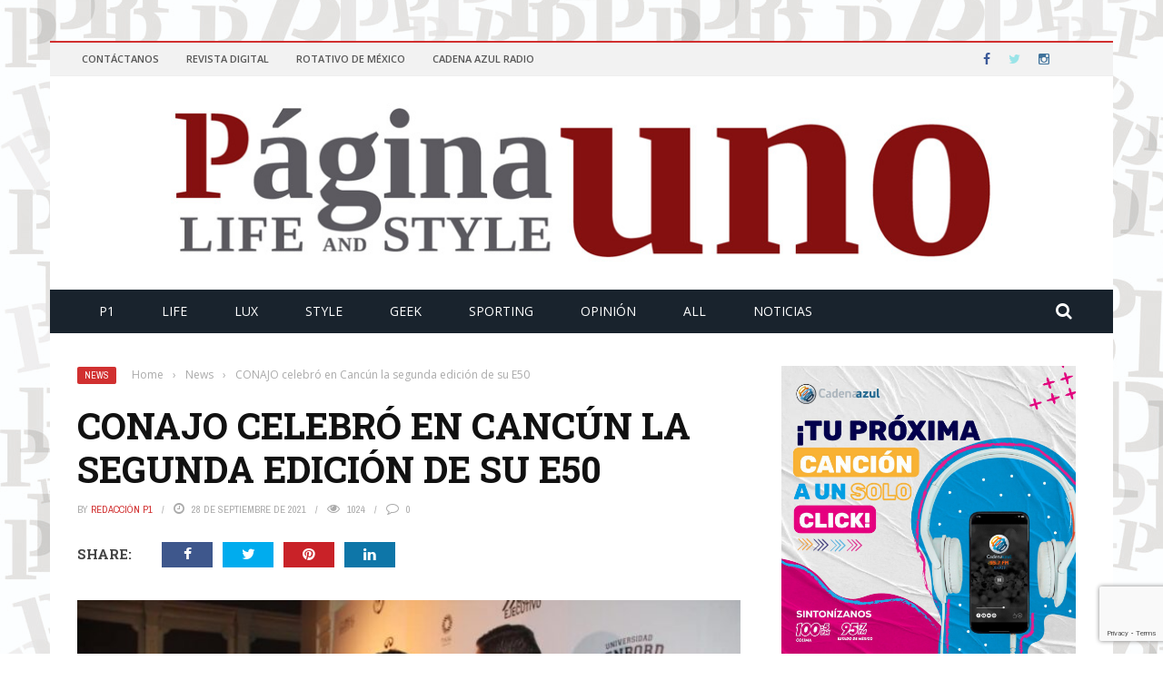

--- FILE ---
content_type: text/html; charset=UTF-8
request_url: https://www.paginauno.mx/news/conajo-celebro-en-cancun-la-segunda-edicion-de-su-e50/
body_size: 26839
content:
<!DOCTYPE html>
<html lang="es">
    <head>
    	<meta charset="UTF-8" />
        
        <meta name="viewport" content="width=device-width, initial-scale=1"/>
        
        <meta http-equiv="Content-Type" content="text/html; charset=UTF-8" />
    	
    	    	
    	<link rel="pingback" href="https://www.paginauno.mx/xmlrpc.php">
    
    	<meta name='robots' content='index, follow, max-image-preview:large, max-snippet:-1, max-video-preview:-1' />
<!-- Etiqueta de Google (gtag.js) modo de consentimiento dataLayer añadido por Site Kit -->
<script type="text/javascript" id="google_gtagjs-js-consent-mode-data-layer">
/* <![CDATA[ */
window.dataLayer = window.dataLayer || [];function gtag(){dataLayer.push(arguments);}
gtag('consent', 'default', {"ad_personalization":"denied","ad_storage":"denied","ad_user_data":"denied","analytics_storage":"denied","functionality_storage":"denied","security_storage":"denied","personalization_storage":"denied","region":["AT","BE","BG","CH","CY","CZ","DE","DK","EE","ES","FI","FR","GB","GR","HR","HU","IE","IS","IT","LI","LT","LU","LV","MT","NL","NO","PL","PT","RO","SE","SI","SK"],"wait_for_update":500});
window._googlesitekitConsentCategoryMap = {"statistics":["analytics_storage"],"marketing":["ad_storage","ad_user_data","ad_personalization"],"functional":["functionality_storage","security_storage"],"preferences":["personalization_storage"]};
window._googlesitekitConsents = {"ad_personalization":"denied","ad_storage":"denied","ad_user_data":"denied","analytics_storage":"denied","functionality_storage":"denied","security_storage":"denied","personalization_storage":"denied","region":["AT","BE","BG","CH","CY","CZ","DE","DK","EE","ES","FI","FR","GB","GR","HR","HU","IE","IS","IT","LI","LT","LU","LV","MT","NL","NO","PL","PT","RO","SE","SI","SK"],"wait_for_update":500};
/* ]]> */
</script>
<!-- Fin de la etiqueta Google (gtag.js) modo de consentimiento dataLayer añadido por Site Kit -->

	<!-- This site is optimized with the Yoast SEO plugin v26.6 - https://yoast.com/wordpress/plugins/seo/ -->
	<title>CONAJO celebró en Cancún la segunda edición de su E50 - Página Uno</title>
	<link rel="canonical" href="https://www.paginauno.mx/news/conajo-celebro-en-cancun-la-segunda-edicion-de-su-e50/" />
	<meta property="og:locale" content="es_ES" />
	<meta property="og:type" content="article" />
	<meta property="og:title" content="CONAJO celebró en Cancún la segunda edición de su E50 - Página Uno" />
	<meta property="og:description" content="Ronaldo Elías, presidente de la CONAJO Empresarios E50”, a través del cual esta Asociación Civil refrenda su compromiso con la sociedad. El E50 tiene esa misión, a través de la promoción y fomento permanente del emprendimiento en México. Una labor que coordinan CONAJO y la asociación Global Jet Set. El Consejo Nacional de Jóvenes, salió así al encuentro de los grandes cuestionamientos que dominan el escenario mundial, con una nueva normalidad a la que aún hay que ajustarse, así como el descubrimiento de nuevas problemáticas y áreas de oportunidad que se convierten en puerta de entrada a jóvenes talentosos que [&hellip;]" />
	<meta property="og:url" content="https://www.paginauno.mx/news/conajo-celebro-en-cancun-la-segunda-edicion-de-su-e50/" />
	<meta property="og:site_name" content="Página Uno" />
	<meta property="article:publisher" content="https://www.facebook.com/paginaunomx/" />
	<meta property="article:published_time" content="2021-09-28T19:22:32+00:00" />
	<meta property="article:modified_time" content="2021-09-28T19:23:39+00:00" />
	<meta property="og:image" content="https://www.paginauno.mx/wp-content/uploads/2021/09/12-12.jpg" />
	<meta property="og:image:width" content="960" />
	<meta property="og:image:height" content="638" />
	<meta property="og:image:type" content="image/jpeg" />
	<meta name="author" content="Redacción P1" />
	<meta name="twitter:card" content="summary_large_image" />
	<meta name="twitter:creator" content="@Paginaunomx" />
	<meta name="twitter:site" content="@Paginaunomx" />
	<meta name="twitter:label1" content="Escrito por" />
	<meta name="twitter:data1" content="Redacción P1" />
	<meta name="twitter:label2" content="Tiempo de lectura" />
	<meta name="twitter:data2" content="3 minutos" />
	<script type="application/ld+json" class="yoast-schema-graph">{"@context":"https://schema.org","@graph":[{"@type":"WebPage","@id":"https://www.paginauno.mx/news/conajo-celebro-en-cancun-la-segunda-edicion-de-su-e50/","url":"https://www.paginauno.mx/news/conajo-celebro-en-cancun-la-segunda-edicion-de-su-e50/","name":"CONAJO celebró en Cancún la segunda edición de su E50 - Página Uno","isPartOf":{"@id":"https://www.paginauno.mx/#website"},"primaryImageOfPage":{"@id":"https://www.paginauno.mx/news/conajo-celebro-en-cancun-la-segunda-edicion-de-su-e50/#primaryimage"},"image":{"@id":"https://www.paginauno.mx/news/conajo-celebro-en-cancun-la-segunda-edicion-de-su-e50/#primaryimage"},"thumbnailUrl":"https://www.paginauno.mx/wp-content/uploads/2021/09/12-12.jpg","datePublished":"2021-09-28T19:22:32+00:00","dateModified":"2021-09-28T19:23:39+00:00","author":{"@id":"https://www.paginauno.mx/#/schema/person/edbef45d920d285393720d329d5d0e86"},"breadcrumb":{"@id":"https://www.paginauno.mx/news/conajo-celebro-en-cancun-la-segunda-edicion-de-su-e50/#breadcrumb"},"inLanguage":"es","potentialAction":[{"@type":"ReadAction","target":["https://www.paginauno.mx/news/conajo-celebro-en-cancun-la-segunda-edicion-de-su-e50/"]}]},{"@type":"ImageObject","inLanguage":"es","@id":"https://www.paginauno.mx/news/conajo-celebro-en-cancun-la-segunda-edicion-de-su-e50/#primaryimage","url":"https://www.paginauno.mx/wp-content/uploads/2021/09/12-12.jpg","contentUrl":"https://www.paginauno.mx/wp-content/uploads/2021/09/12-12.jpg","width":960,"height":638},{"@type":"BreadcrumbList","@id":"https://www.paginauno.mx/news/conajo-celebro-en-cancun-la-segunda-edicion-de-su-e50/#breadcrumb","itemListElement":[{"@type":"ListItem","position":1,"name":"Portada","item":"https://www.paginauno.mx/"},{"@type":"ListItem","position":2,"name":"All","item":"https://www.paginauno.mx/all/"},{"@type":"ListItem","position":3,"name":"CONAJO celebró en Cancún la segunda edición de su E50"}]},{"@type":"WebSite","@id":"https://www.paginauno.mx/#website","url":"https://www.paginauno.mx/","name":"Página Uno","description":"Vida y Estilo","potentialAction":[{"@type":"SearchAction","target":{"@type":"EntryPoint","urlTemplate":"https://www.paginauno.mx/?s={search_term_string}"},"query-input":{"@type":"PropertyValueSpecification","valueRequired":true,"valueName":"search_term_string"}}],"inLanguage":"es"},{"@type":"Person","@id":"https://www.paginauno.mx/#/schema/person/edbef45d920d285393720d329d5d0e86","name":"Redacción P1","image":{"@type":"ImageObject","inLanguage":"es","@id":"https://www.paginauno.mx/#/schema/person/image/","url":"https://www.paginauno.mx/wp-content/uploads/2020/05/p1-favicon-96x96.jpg","contentUrl":"https://www.paginauno.mx/wp-content/uploads/2020/05/p1-favicon-96x96.jpg","caption":"Redacción P1"},"description":"Equipo editorial de Página Uno.","url":"https://www.paginauno.mx/author/redaccion/"}]}</script>
	<!-- / Yoast SEO plugin. -->


<link rel='dns-prefetch' href='//code.jquery.com' />
<link rel='dns-prefetch' href='//www.googletagmanager.com' />
<link rel='dns-prefetch' href='//fonts.googleapis.com' />
<link rel='dns-prefetch' href='//pagead2.googlesyndication.com' />
<link rel='preconnect' href='https://fonts.gstatic.com' crossorigin />
<link rel="alternate" type="application/rss+xml" title="Página Uno &raquo; Feed" href="https://www.paginauno.mx/feed/" />
<link rel="alternate" type="application/rss+xml" title="Página Uno &raquo; Feed de los comentarios" href="https://www.paginauno.mx/comments/feed/" />
<link rel="alternate" type="application/rss+xml" title="Página Uno &raquo; Comentario CONAJO celebró en Cancún la segunda edición de su E50 del feed" href="https://www.paginauno.mx/news/conajo-celebro-en-cancun-la-segunda-edicion-de-su-e50/feed/" />
<link rel="alternate" title="oEmbed (JSON)" type="application/json+oembed" href="https://www.paginauno.mx/wp-json/oembed/1.0/embed?url=https%3A%2F%2Fwww.paginauno.mx%2Fnews%2Fconajo-celebro-en-cancun-la-segunda-edicion-de-su-e50%2F" />
<link rel="alternate" title="oEmbed (XML)" type="text/xml+oembed" href="https://www.paginauno.mx/wp-json/oembed/1.0/embed?url=https%3A%2F%2Fwww.paginauno.mx%2Fnews%2Fconajo-celebro-en-cancun-la-segunda-edicion-de-su-e50%2F&#038;format=xml" />
		<style>
			.lazyload,
			.lazyloading {
				max-width: 100%;
			}
		</style>
		<style id='wp-img-auto-sizes-contain-inline-css' type='text/css'>
img:is([sizes=auto i],[sizes^="auto," i]){contain-intrinsic-size:3000px 1500px}
/*# sourceURL=wp-img-auto-sizes-contain-inline-css */
</style>
<style id='wp-emoji-styles-inline-css' type='text/css'>

	img.wp-smiley, img.emoji {
		display: inline !important;
		border: none !important;
		box-shadow: none !important;
		height: 1em !important;
		width: 1em !important;
		margin: 0 0.07em !important;
		vertical-align: -0.1em !important;
		background: none !important;
		padding: 0 !important;
	}
/*# sourceURL=wp-emoji-styles-inline-css */
</style>
<style id='wp-block-library-inline-css' type='text/css'>
:root{--wp-block-synced-color:#7a00df;--wp-block-synced-color--rgb:122,0,223;--wp-bound-block-color:var(--wp-block-synced-color);--wp-editor-canvas-background:#ddd;--wp-admin-theme-color:#007cba;--wp-admin-theme-color--rgb:0,124,186;--wp-admin-theme-color-darker-10:#006ba1;--wp-admin-theme-color-darker-10--rgb:0,107,160.5;--wp-admin-theme-color-darker-20:#005a87;--wp-admin-theme-color-darker-20--rgb:0,90,135;--wp-admin-border-width-focus:2px}@media (min-resolution:192dpi){:root{--wp-admin-border-width-focus:1.5px}}.wp-element-button{cursor:pointer}:root .has-very-light-gray-background-color{background-color:#eee}:root .has-very-dark-gray-background-color{background-color:#313131}:root .has-very-light-gray-color{color:#eee}:root .has-very-dark-gray-color{color:#313131}:root .has-vivid-green-cyan-to-vivid-cyan-blue-gradient-background{background:linear-gradient(135deg,#00d084,#0693e3)}:root .has-purple-crush-gradient-background{background:linear-gradient(135deg,#34e2e4,#4721fb 50%,#ab1dfe)}:root .has-hazy-dawn-gradient-background{background:linear-gradient(135deg,#faaca8,#dad0ec)}:root .has-subdued-olive-gradient-background{background:linear-gradient(135deg,#fafae1,#67a671)}:root .has-atomic-cream-gradient-background{background:linear-gradient(135deg,#fdd79a,#004a59)}:root .has-nightshade-gradient-background{background:linear-gradient(135deg,#330968,#31cdcf)}:root .has-midnight-gradient-background{background:linear-gradient(135deg,#020381,#2874fc)}:root{--wp--preset--font-size--normal:16px;--wp--preset--font-size--huge:42px}.has-regular-font-size{font-size:1em}.has-larger-font-size{font-size:2.625em}.has-normal-font-size{font-size:var(--wp--preset--font-size--normal)}.has-huge-font-size{font-size:var(--wp--preset--font-size--huge)}.has-text-align-center{text-align:center}.has-text-align-left{text-align:left}.has-text-align-right{text-align:right}.has-fit-text{white-space:nowrap!important}#end-resizable-editor-section{display:none}.aligncenter{clear:both}.items-justified-left{justify-content:flex-start}.items-justified-center{justify-content:center}.items-justified-right{justify-content:flex-end}.items-justified-space-between{justify-content:space-between}.screen-reader-text{border:0;clip-path:inset(50%);height:1px;margin:-1px;overflow:hidden;padding:0;position:absolute;width:1px;word-wrap:normal!important}.screen-reader-text:focus{background-color:#ddd;clip-path:none;color:#444;display:block;font-size:1em;height:auto;left:5px;line-height:normal;padding:15px 23px 14px;text-decoration:none;top:5px;width:auto;z-index:100000}html :where(.has-border-color){border-style:solid}html :where([style*=border-top-color]){border-top-style:solid}html :where([style*=border-right-color]){border-right-style:solid}html :where([style*=border-bottom-color]){border-bottom-style:solid}html :where([style*=border-left-color]){border-left-style:solid}html :where([style*=border-width]){border-style:solid}html :where([style*=border-top-width]){border-top-style:solid}html :where([style*=border-right-width]){border-right-style:solid}html :where([style*=border-bottom-width]){border-bottom-style:solid}html :where([style*=border-left-width]){border-left-style:solid}html :where(img[class*=wp-image-]){height:auto;max-width:100%}:where(figure){margin:0 0 1em}html :where(.is-position-sticky){--wp-admin--admin-bar--position-offset:var(--wp-admin--admin-bar--height,0px)}@media screen and (max-width:600px){html :where(.is-position-sticky){--wp-admin--admin-bar--position-offset:0px}}

/*# sourceURL=wp-block-library-inline-css */
</style><style id='wp-block-gallery-inline-css' type='text/css'>
.blocks-gallery-grid:not(.has-nested-images),.wp-block-gallery:not(.has-nested-images){display:flex;flex-wrap:wrap;list-style-type:none;margin:0;padding:0}.blocks-gallery-grid:not(.has-nested-images) .blocks-gallery-image,.blocks-gallery-grid:not(.has-nested-images) .blocks-gallery-item,.wp-block-gallery:not(.has-nested-images) .blocks-gallery-image,.wp-block-gallery:not(.has-nested-images) .blocks-gallery-item{display:flex;flex-direction:column;flex-grow:1;justify-content:center;margin:0 1em 1em 0;position:relative;width:calc(50% - 1em)}.blocks-gallery-grid:not(.has-nested-images) .blocks-gallery-image:nth-of-type(2n),.blocks-gallery-grid:not(.has-nested-images) .blocks-gallery-item:nth-of-type(2n),.wp-block-gallery:not(.has-nested-images) .blocks-gallery-image:nth-of-type(2n),.wp-block-gallery:not(.has-nested-images) .blocks-gallery-item:nth-of-type(2n){margin-right:0}.blocks-gallery-grid:not(.has-nested-images) .blocks-gallery-image figure,.blocks-gallery-grid:not(.has-nested-images) .blocks-gallery-item figure,.wp-block-gallery:not(.has-nested-images) .blocks-gallery-image figure,.wp-block-gallery:not(.has-nested-images) .blocks-gallery-item figure{align-items:flex-end;display:flex;height:100%;justify-content:flex-start;margin:0}.blocks-gallery-grid:not(.has-nested-images) .blocks-gallery-image img,.blocks-gallery-grid:not(.has-nested-images) .blocks-gallery-item img,.wp-block-gallery:not(.has-nested-images) .blocks-gallery-image img,.wp-block-gallery:not(.has-nested-images) .blocks-gallery-item img{display:block;height:auto;max-width:100%;width:auto}.blocks-gallery-grid:not(.has-nested-images) .blocks-gallery-image figcaption,.blocks-gallery-grid:not(.has-nested-images) .blocks-gallery-item figcaption,.wp-block-gallery:not(.has-nested-images) .blocks-gallery-image figcaption,.wp-block-gallery:not(.has-nested-images) .blocks-gallery-item figcaption{background:linear-gradient(0deg,#000000b3,#0000004d 70%,#0000);bottom:0;box-sizing:border-box;color:#fff;font-size:.8em;margin:0;max-height:100%;overflow:auto;padding:3em .77em .7em;position:absolute;text-align:center;width:100%;z-index:2}.blocks-gallery-grid:not(.has-nested-images) .blocks-gallery-image figcaption img,.blocks-gallery-grid:not(.has-nested-images) .blocks-gallery-item figcaption img,.wp-block-gallery:not(.has-nested-images) .blocks-gallery-image figcaption img,.wp-block-gallery:not(.has-nested-images) .blocks-gallery-item figcaption img{display:inline}.blocks-gallery-grid:not(.has-nested-images) figcaption,.wp-block-gallery:not(.has-nested-images) figcaption{flex-grow:1}.blocks-gallery-grid:not(.has-nested-images).is-cropped .blocks-gallery-image a,.blocks-gallery-grid:not(.has-nested-images).is-cropped .blocks-gallery-image img,.blocks-gallery-grid:not(.has-nested-images).is-cropped .blocks-gallery-item a,.blocks-gallery-grid:not(.has-nested-images).is-cropped .blocks-gallery-item img,.wp-block-gallery:not(.has-nested-images).is-cropped .blocks-gallery-image a,.wp-block-gallery:not(.has-nested-images).is-cropped .blocks-gallery-image img,.wp-block-gallery:not(.has-nested-images).is-cropped .blocks-gallery-item a,.wp-block-gallery:not(.has-nested-images).is-cropped .blocks-gallery-item img{flex:1;height:100%;object-fit:cover;width:100%}.blocks-gallery-grid:not(.has-nested-images).columns-1 .blocks-gallery-image,.blocks-gallery-grid:not(.has-nested-images).columns-1 .blocks-gallery-item,.wp-block-gallery:not(.has-nested-images).columns-1 .blocks-gallery-image,.wp-block-gallery:not(.has-nested-images).columns-1 .blocks-gallery-item{margin-right:0;width:100%}@media (min-width:600px){.blocks-gallery-grid:not(.has-nested-images).columns-3 .blocks-gallery-image,.blocks-gallery-grid:not(.has-nested-images).columns-3 .blocks-gallery-item,.wp-block-gallery:not(.has-nested-images).columns-3 .blocks-gallery-image,.wp-block-gallery:not(.has-nested-images).columns-3 .blocks-gallery-item{margin-right:1em;width:calc(33.33333% - .66667em)}.blocks-gallery-grid:not(.has-nested-images).columns-4 .blocks-gallery-image,.blocks-gallery-grid:not(.has-nested-images).columns-4 .blocks-gallery-item,.wp-block-gallery:not(.has-nested-images).columns-4 .blocks-gallery-image,.wp-block-gallery:not(.has-nested-images).columns-4 .blocks-gallery-item{margin-right:1em;width:calc(25% - .75em)}.blocks-gallery-grid:not(.has-nested-images).columns-5 .blocks-gallery-image,.blocks-gallery-grid:not(.has-nested-images).columns-5 .blocks-gallery-item,.wp-block-gallery:not(.has-nested-images).columns-5 .blocks-gallery-image,.wp-block-gallery:not(.has-nested-images).columns-5 .blocks-gallery-item{margin-right:1em;width:calc(20% - .8em)}.blocks-gallery-grid:not(.has-nested-images).columns-6 .blocks-gallery-image,.blocks-gallery-grid:not(.has-nested-images).columns-6 .blocks-gallery-item,.wp-block-gallery:not(.has-nested-images).columns-6 .blocks-gallery-image,.wp-block-gallery:not(.has-nested-images).columns-6 .blocks-gallery-item{margin-right:1em;width:calc(16.66667% - .83333em)}.blocks-gallery-grid:not(.has-nested-images).columns-7 .blocks-gallery-image,.blocks-gallery-grid:not(.has-nested-images).columns-7 .blocks-gallery-item,.wp-block-gallery:not(.has-nested-images).columns-7 .blocks-gallery-image,.wp-block-gallery:not(.has-nested-images).columns-7 .blocks-gallery-item{margin-right:1em;width:calc(14.28571% - .85714em)}.blocks-gallery-grid:not(.has-nested-images).columns-8 .blocks-gallery-image,.blocks-gallery-grid:not(.has-nested-images).columns-8 .blocks-gallery-item,.wp-block-gallery:not(.has-nested-images).columns-8 .blocks-gallery-image,.wp-block-gallery:not(.has-nested-images).columns-8 .blocks-gallery-item{margin-right:1em;width:calc(12.5% - .875em)}.blocks-gallery-grid:not(.has-nested-images).columns-1 .blocks-gallery-image:nth-of-type(1n),.blocks-gallery-grid:not(.has-nested-images).columns-1 .blocks-gallery-item:nth-of-type(1n),.blocks-gallery-grid:not(.has-nested-images).columns-2 .blocks-gallery-image:nth-of-type(2n),.blocks-gallery-grid:not(.has-nested-images).columns-2 .blocks-gallery-item:nth-of-type(2n),.blocks-gallery-grid:not(.has-nested-images).columns-3 .blocks-gallery-image:nth-of-type(3n),.blocks-gallery-grid:not(.has-nested-images).columns-3 .blocks-gallery-item:nth-of-type(3n),.blocks-gallery-grid:not(.has-nested-images).columns-4 .blocks-gallery-image:nth-of-type(4n),.blocks-gallery-grid:not(.has-nested-images).columns-4 .blocks-gallery-item:nth-of-type(4n),.blocks-gallery-grid:not(.has-nested-images).columns-5 .blocks-gallery-image:nth-of-type(5n),.blocks-gallery-grid:not(.has-nested-images).columns-5 .blocks-gallery-item:nth-of-type(5n),.blocks-gallery-grid:not(.has-nested-images).columns-6 .blocks-gallery-image:nth-of-type(6n),.blocks-gallery-grid:not(.has-nested-images).columns-6 .blocks-gallery-item:nth-of-type(6n),.blocks-gallery-grid:not(.has-nested-images).columns-7 .blocks-gallery-image:nth-of-type(7n),.blocks-gallery-grid:not(.has-nested-images).columns-7 .blocks-gallery-item:nth-of-type(7n),.blocks-gallery-grid:not(.has-nested-images).columns-8 .blocks-gallery-image:nth-of-type(8n),.blocks-gallery-grid:not(.has-nested-images).columns-8 .blocks-gallery-item:nth-of-type(8n),.wp-block-gallery:not(.has-nested-images).columns-1 .blocks-gallery-image:nth-of-type(1n),.wp-block-gallery:not(.has-nested-images).columns-1 .blocks-gallery-item:nth-of-type(1n),.wp-block-gallery:not(.has-nested-images).columns-2 .blocks-gallery-image:nth-of-type(2n),.wp-block-gallery:not(.has-nested-images).columns-2 .blocks-gallery-item:nth-of-type(2n),.wp-block-gallery:not(.has-nested-images).columns-3 .blocks-gallery-image:nth-of-type(3n),.wp-block-gallery:not(.has-nested-images).columns-3 .blocks-gallery-item:nth-of-type(3n),.wp-block-gallery:not(.has-nested-images).columns-4 .blocks-gallery-image:nth-of-type(4n),.wp-block-gallery:not(.has-nested-images).columns-4 .blocks-gallery-item:nth-of-type(4n),.wp-block-gallery:not(.has-nested-images).columns-5 .blocks-gallery-image:nth-of-type(5n),.wp-block-gallery:not(.has-nested-images).columns-5 .blocks-gallery-item:nth-of-type(5n),.wp-block-gallery:not(.has-nested-images).columns-6 .blocks-gallery-image:nth-of-type(6n),.wp-block-gallery:not(.has-nested-images).columns-6 .blocks-gallery-item:nth-of-type(6n),.wp-block-gallery:not(.has-nested-images).columns-7 .blocks-gallery-image:nth-of-type(7n),.wp-block-gallery:not(.has-nested-images).columns-7 .blocks-gallery-item:nth-of-type(7n),.wp-block-gallery:not(.has-nested-images).columns-8 .blocks-gallery-image:nth-of-type(8n),.wp-block-gallery:not(.has-nested-images).columns-8 .blocks-gallery-item:nth-of-type(8n){margin-right:0}}.blocks-gallery-grid:not(.has-nested-images) .blocks-gallery-image:last-child,.blocks-gallery-grid:not(.has-nested-images) .blocks-gallery-item:last-child,.wp-block-gallery:not(.has-nested-images) .blocks-gallery-image:last-child,.wp-block-gallery:not(.has-nested-images) .blocks-gallery-item:last-child{margin-right:0}.blocks-gallery-grid:not(.has-nested-images).alignleft,.blocks-gallery-grid:not(.has-nested-images).alignright,.wp-block-gallery:not(.has-nested-images).alignleft,.wp-block-gallery:not(.has-nested-images).alignright{max-width:420px;width:100%}.blocks-gallery-grid:not(.has-nested-images).aligncenter .blocks-gallery-item figure,.wp-block-gallery:not(.has-nested-images).aligncenter .blocks-gallery-item figure{justify-content:center}.wp-block-gallery:not(.is-cropped) .blocks-gallery-item{align-self:flex-start}figure.wp-block-gallery.has-nested-images{align-items:normal}.wp-block-gallery.has-nested-images figure.wp-block-image:not(#individual-image){margin:0;width:calc(50% - var(--wp--style--unstable-gallery-gap, 16px)/2)}.wp-block-gallery.has-nested-images figure.wp-block-image{box-sizing:border-box;display:flex;flex-direction:column;flex-grow:1;justify-content:center;max-width:100%;position:relative}.wp-block-gallery.has-nested-images figure.wp-block-image>a,.wp-block-gallery.has-nested-images figure.wp-block-image>div{flex-direction:column;flex-grow:1;margin:0}.wp-block-gallery.has-nested-images figure.wp-block-image img{display:block;height:auto;max-width:100%!important;width:auto}.wp-block-gallery.has-nested-images figure.wp-block-image figcaption,.wp-block-gallery.has-nested-images figure.wp-block-image:has(figcaption):before{bottom:0;left:0;max-height:100%;position:absolute;right:0}.wp-block-gallery.has-nested-images figure.wp-block-image:has(figcaption):before{backdrop-filter:blur(3px);content:"";height:100%;-webkit-mask-image:linear-gradient(0deg,#000 20%,#0000);mask-image:linear-gradient(0deg,#000 20%,#0000);max-height:40%;pointer-events:none}.wp-block-gallery.has-nested-images figure.wp-block-image figcaption{box-sizing:border-box;color:#fff;font-size:13px;margin:0;overflow:auto;padding:1em;text-align:center;text-shadow:0 0 1.5px #000}.wp-block-gallery.has-nested-images figure.wp-block-image figcaption::-webkit-scrollbar{height:12px;width:12px}.wp-block-gallery.has-nested-images figure.wp-block-image figcaption::-webkit-scrollbar-track{background-color:initial}.wp-block-gallery.has-nested-images figure.wp-block-image figcaption::-webkit-scrollbar-thumb{background-clip:padding-box;background-color:initial;border:3px solid #0000;border-radius:8px}.wp-block-gallery.has-nested-images figure.wp-block-image figcaption:focus-within::-webkit-scrollbar-thumb,.wp-block-gallery.has-nested-images figure.wp-block-image figcaption:focus::-webkit-scrollbar-thumb,.wp-block-gallery.has-nested-images figure.wp-block-image figcaption:hover::-webkit-scrollbar-thumb{background-color:#fffc}.wp-block-gallery.has-nested-images figure.wp-block-image figcaption{scrollbar-color:#0000 #0000;scrollbar-gutter:stable both-edges;scrollbar-width:thin}.wp-block-gallery.has-nested-images figure.wp-block-image figcaption:focus,.wp-block-gallery.has-nested-images figure.wp-block-image figcaption:focus-within,.wp-block-gallery.has-nested-images figure.wp-block-image figcaption:hover{scrollbar-color:#fffc #0000}.wp-block-gallery.has-nested-images figure.wp-block-image figcaption{will-change:transform}@media (hover:none){.wp-block-gallery.has-nested-images figure.wp-block-image figcaption{scrollbar-color:#fffc #0000}}.wp-block-gallery.has-nested-images figure.wp-block-image figcaption{background:linear-gradient(0deg,#0006,#0000)}.wp-block-gallery.has-nested-images figure.wp-block-image figcaption img{display:inline}.wp-block-gallery.has-nested-images figure.wp-block-image figcaption a{color:inherit}.wp-block-gallery.has-nested-images figure.wp-block-image.has-custom-border img{box-sizing:border-box}.wp-block-gallery.has-nested-images figure.wp-block-image.has-custom-border>a,.wp-block-gallery.has-nested-images figure.wp-block-image.has-custom-border>div,.wp-block-gallery.has-nested-images figure.wp-block-image.is-style-rounded>a,.wp-block-gallery.has-nested-images figure.wp-block-image.is-style-rounded>div{flex:1 1 auto}.wp-block-gallery.has-nested-images figure.wp-block-image.has-custom-border figcaption,.wp-block-gallery.has-nested-images figure.wp-block-image.is-style-rounded figcaption{background:none;color:inherit;flex:initial;margin:0;padding:10px 10px 9px;position:relative;text-shadow:none}.wp-block-gallery.has-nested-images figure.wp-block-image.has-custom-border:before,.wp-block-gallery.has-nested-images figure.wp-block-image.is-style-rounded:before{content:none}.wp-block-gallery.has-nested-images figcaption{flex-basis:100%;flex-grow:1;text-align:center}.wp-block-gallery.has-nested-images:not(.is-cropped) figure.wp-block-image:not(#individual-image){margin-bottom:auto;margin-top:0}.wp-block-gallery.has-nested-images.is-cropped figure.wp-block-image:not(#individual-image){align-self:inherit}.wp-block-gallery.has-nested-images.is-cropped figure.wp-block-image:not(#individual-image)>a,.wp-block-gallery.has-nested-images.is-cropped figure.wp-block-image:not(#individual-image)>div:not(.components-drop-zone){display:flex}.wp-block-gallery.has-nested-images.is-cropped figure.wp-block-image:not(#individual-image) a,.wp-block-gallery.has-nested-images.is-cropped figure.wp-block-image:not(#individual-image) img{flex:1 0 0%;height:100%;object-fit:cover;width:100%}.wp-block-gallery.has-nested-images.columns-1 figure.wp-block-image:not(#individual-image){width:100%}@media (min-width:600px){.wp-block-gallery.has-nested-images.columns-3 figure.wp-block-image:not(#individual-image){width:calc(33.33333% - var(--wp--style--unstable-gallery-gap, 16px)*.66667)}.wp-block-gallery.has-nested-images.columns-4 figure.wp-block-image:not(#individual-image){width:calc(25% - var(--wp--style--unstable-gallery-gap, 16px)*.75)}.wp-block-gallery.has-nested-images.columns-5 figure.wp-block-image:not(#individual-image){width:calc(20% - var(--wp--style--unstable-gallery-gap, 16px)*.8)}.wp-block-gallery.has-nested-images.columns-6 figure.wp-block-image:not(#individual-image){width:calc(16.66667% - var(--wp--style--unstable-gallery-gap, 16px)*.83333)}.wp-block-gallery.has-nested-images.columns-7 figure.wp-block-image:not(#individual-image){width:calc(14.28571% - var(--wp--style--unstable-gallery-gap, 16px)*.85714)}.wp-block-gallery.has-nested-images.columns-8 figure.wp-block-image:not(#individual-image){width:calc(12.5% - var(--wp--style--unstable-gallery-gap, 16px)*.875)}.wp-block-gallery.has-nested-images.columns-default figure.wp-block-image:not(#individual-image){width:calc(33.33% - var(--wp--style--unstable-gallery-gap, 16px)*.66667)}.wp-block-gallery.has-nested-images.columns-default figure.wp-block-image:not(#individual-image):first-child:nth-last-child(2),.wp-block-gallery.has-nested-images.columns-default figure.wp-block-image:not(#individual-image):first-child:nth-last-child(2)~figure.wp-block-image:not(#individual-image){width:calc(50% - var(--wp--style--unstable-gallery-gap, 16px)*.5)}.wp-block-gallery.has-nested-images.columns-default figure.wp-block-image:not(#individual-image):first-child:last-child{width:100%}}.wp-block-gallery.has-nested-images.alignleft,.wp-block-gallery.has-nested-images.alignright{max-width:420px;width:100%}.wp-block-gallery.has-nested-images.aligncenter{justify-content:center}
/*# sourceURL=https://www.paginauno.mx/wp-includes/blocks/gallery/style.min.css */
</style>
<style id='wp-block-image-inline-css' type='text/css'>
.wp-block-image>a,.wp-block-image>figure>a{display:inline-block}.wp-block-image img{box-sizing:border-box;height:auto;max-width:100%;vertical-align:bottom}@media not (prefers-reduced-motion){.wp-block-image img.hide{visibility:hidden}.wp-block-image img.show{animation:show-content-image .4s}}.wp-block-image[style*=border-radius] img,.wp-block-image[style*=border-radius]>a{border-radius:inherit}.wp-block-image.has-custom-border img{box-sizing:border-box}.wp-block-image.aligncenter{text-align:center}.wp-block-image.alignfull>a,.wp-block-image.alignwide>a{width:100%}.wp-block-image.alignfull img,.wp-block-image.alignwide img{height:auto;width:100%}.wp-block-image .aligncenter,.wp-block-image .alignleft,.wp-block-image .alignright,.wp-block-image.aligncenter,.wp-block-image.alignleft,.wp-block-image.alignright{display:table}.wp-block-image .aligncenter>figcaption,.wp-block-image .alignleft>figcaption,.wp-block-image .alignright>figcaption,.wp-block-image.aligncenter>figcaption,.wp-block-image.alignleft>figcaption,.wp-block-image.alignright>figcaption{caption-side:bottom;display:table-caption}.wp-block-image .alignleft{float:left;margin:.5em 1em .5em 0}.wp-block-image .alignright{float:right;margin:.5em 0 .5em 1em}.wp-block-image .aligncenter{margin-left:auto;margin-right:auto}.wp-block-image :where(figcaption){margin-bottom:1em;margin-top:.5em}.wp-block-image.is-style-circle-mask img{border-radius:9999px}@supports ((-webkit-mask-image:none) or (mask-image:none)) or (-webkit-mask-image:none){.wp-block-image.is-style-circle-mask img{border-radius:0;-webkit-mask-image:url('data:image/svg+xml;utf8,<svg viewBox="0 0 100 100" xmlns="http://www.w3.org/2000/svg"><circle cx="50" cy="50" r="50"/></svg>');mask-image:url('data:image/svg+xml;utf8,<svg viewBox="0 0 100 100" xmlns="http://www.w3.org/2000/svg"><circle cx="50" cy="50" r="50"/></svg>');mask-mode:alpha;-webkit-mask-position:center;mask-position:center;-webkit-mask-repeat:no-repeat;mask-repeat:no-repeat;-webkit-mask-size:contain;mask-size:contain}}:root :where(.wp-block-image.is-style-rounded img,.wp-block-image .is-style-rounded img){border-radius:9999px}.wp-block-image figure{margin:0}.wp-lightbox-container{display:flex;flex-direction:column;position:relative}.wp-lightbox-container img{cursor:zoom-in}.wp-lightbox-container img:hover+button{opacity:1}.wp-lightbox-container button{align-items:center;backdrop-filter:blur(16px) saturate(180%);background-color:#5a5a5a40;border:none;border-radius:4px;cursor:zoom-in;display:flex;height:20px;justify-content:center;opacity:0;padding:0;position:absolute;right:16px;text-align:center;top:16px;width:20px;z-index:100}@media not (prefers-reduced-motion){.wp-lightbox-container button{transition:opacity .2s ease}}.wp-lightbox-container button:focus-visible{outline:3px auto #5a5a5a40;outline:3px auto -webkit-focus-ring-color;outline-offset:3px}.wp-lightbox-container button:hover{cursor:pointer;opacity:1}.wp-lightbox-container button:focus{opacity:1}.wp-lightbox-container button:focus,.wp-lightbox-container button:hover,.wp-lightbox-container button:not(:hover):not(:active):not(.has-background){background-color:#5a5a5a40;border:none}.wp-lightbox-overlay{box-sizing:border-box;cursor:zoom-out;height:100vh;left:0;overflow:hidden;position:fixed;top:0;visibility:hidden;width:100%;z-index:100000}.wp-lightbox-overlay .close-button{align-items:center;cursor:pointer;display:flex;justify-content:center;min-height:40px;min-width:40px;padding:0;position:absolute;right:calc(env(safe-area-inset-right) + 16px);top:calc(env(safe-area-inset-top) + 16px);z-index:5000000}.wp-lightbox-overlay .close-button:focus,.wp-lightbox-overlay .close-button:hover,.wp-lightbox-overlay .close-button:not(:hover):not(:active):not(.has-background){background:none;border:none}.wp-lightbox-overlay .lightbox-image-container{height:var(--wp--lightbox-container-height);left:50%;overflow:hidden;position:absolute;top:50%;transform:translate(-50%,-50%);transform-origin:top left;width:var(--wp--lightbox-container-width);z-index:9999999999}.wp-lightbox-overlay .wp-block-image{align-items:center;box-sizing:border-box;display:flex;height:100%;justify-content:center;margin:0;position:relative;transform-origin:0 0;width:100%;z-index:3000000}.wp-lightbox-overlay .wp-block-image img{height:var(--wp--lightbox-image-height);min-height:var(--wp--lightbox-image-height);min-width:var(--wp--lightbox-image-width);width:var(--wp--lightbox-image-width)}.wp-lightbox-overlay .wp-block-image figcaption{display:none}.wp-lightbox-overlay button{background:none;border:none}.wp-lightbox-overlay .scrim{background-color:#fff;height:100%;opacity:.9;position:absolute;width:100%;z-index:2000000}.wp-lightbox-overlay.active{visibility:visible}@media not (prefers-reduced-motion){.wp-lightbox-overlay.active{animation:turn-on-visibility .25s both}.wp-lightbox-overlay.active img{animation:turn-on-visibility .35s both}.wp-lightbox-overlay.show-closing-animation:not(.active){animation:turn-off-visibility .35s both}.wp-lightbox-overlay.show-closing-animation:not(.active) img{animation:turn-off-visibility .25s both}.wp-lightbox-overlay.zoom.active{animation:none;opacity:1;visibility:visible}.wp-lightbox-overlay.zoom.active .lightbox-image-container{animation:lightbox-zoom-in .4s}.wp-lightbox-overlay.zoom.active .lightbox-image-container img{animation:none}.wp-lightbox-overlay.zoom.active .scrim{animation:turn-on-visibility .4s forwards}.wp-lightbox-overlay.zoom.show-closing-animation:not(.active){animation:none}.wp-lightbox-overlay.zoom.show-closing-animation:not(.active) .lightbox-image-container{animation:lightbox-zoom-out .4s}.wp-lightbox-overlay.zoom.show-closing-animation:not(.active) .lightbox-image-container img{animation:none}.wp-lightbox-overlay.zoom.show-closing-animation:not(.active) .scrim{animation:turn-off-visibility .4s forwards}}@keyframes show-content-image{0%{visibility:hidden}99%{visibility:hidden}to{visibility:visible}}@keyframes turn-on-visibility{0%{opacity:0}to{opacity:1}}@keyframes turn-off-visibility{0%{opacity:1;visibility:visible}99%{opacity:0;visibility:visible}to{opacity:0;visibility:hidden}}@keyframes lightbox-zoom-in{0%{transform:translate(calc((-100vw + var(--wp--lightbox-scrollbar-width))/2 + var(--wp--lightbox-initial-left-position)),calc(-50vh + var(--wp--lightbox-initial-top-position))) scale(var(--wp--lightbox-scale))}to{transform:translate(-50%,-50%) scale(1)}}@keyframes lightbox-zoom-out{0%{transform:translate(-50%,-50%) scale(1);visibility:visible}99%{visibility:visible}to{transform:translate(calc((-100vw + var(--wp--lightbox-scrollbar-width))/2 + var(--wp--lightbox-initial-left-position)),calc(-50vh + var(--wp--lightbox-initial-top-position))) scale(var(--wp--lightbox-scale));visibility:hidden}}
/*# sourceURL=https://www.paginauno.mx/wp-includes/blocks/image/style.min.css */
</style>
<style id='global-styles-inline-css' type='text/css'>
:root{--wp--preset--aspect-ratio--square: 1;--wp--preset--aspect-ratio--4-3: 4/3;--wp--preset--aspect-ratio--3-4: 3/4;--wp--preset--aspect-ratio--3-2: 3/2;--wp--preset--aspect-ratio--2-3: 2/3;--wp--preset--aspect-ratio--16-9: 16/9;--wp--preset--aspect-ratio--9-16: 9/16;--wp--preset--color--black: #000000;--wp--preset--color--cyan-bluish-gray: #abb8c3;--wp--preset--color--white: #ffffff;--wp--preset--color--pale-pink: #f78da7;--wp--preset--color--vivid-red: #cf2e2e;--wp--preset--color--luminous-vivid-orange: #ff6900;--wp--preset--color--luminous-vivid-amber: #fcb900;--wp--preset--color--light-green-cyan: #7bdcb5;--wp--preset--color--vivid-green-cyan: #00d084;--wp--preset--color--pale-cyan-blue: #8ed1fc;--wp--preset--color--vivid-cyan-blue: #0693e3;--wp--preset--color--vivid-purple: #9b51e0;--wp--preset--gradient--vivid-cyan-blue-to-vivid-purple: linear-gradient(135deg,rgb(6,147,227) 0%,rgb(155,81,224) 100%);--wp--preset--gradient--light-green-cyan-to-vivid-green-cyan: linear-gradient(135deg,rgb(122,220,180) 0%,rgb(0,208,130) 100%);--wp--preset--gradient--luminous-vivid-amber-to-luminous-vivid-orange: linear-gradient(135deg,rgb(252,185,0) 0%,rgb(255,105,0) 100%);--wp--preset--gradient--luminous-vivid-orange-to-vivid-red: linear-gradient(135deg,rgb(255,105,0) 0%,rgb(207,46,46) 100%);--wp--preset--gradient--very-light-gray-to-cyan-bluish-gray: linear-gradient(135deg,rgb(238,238,238) 0%,rgb(169,184,195) 100%);--wp--preset--gradient--cool-to-warm-spectrum: linear-gradient(135deg,rgb(74,234,220) 0%,rgb(151,120,209) 20%,rgb(207,42,186) 40%,rgb(238,44,130) 60%,rgb(251,105,98) 80%,rgb(254,248,76) 100%);--wp--preset--gradient--blush-light-purple: linear-gradient(135deg,rgb(255,206,236) 0%,rgb(152,150,240) 100%);--wp--preset--gradient--blush-bordeaux: linear-gradient(135deg,rgb(254,205,165) 0%,rgb(254,45,45) 50%,rgb(107,0,62) 100%);--wp--preset--gradient--luminous-dusk: linear-gradient(135deg,rgb(255,203,112) 0%,rgb(199,81,192) 50%,rgb(65,88,208) 100%);--wp--preset--gradient--pale-ocean: linear-gradient(135deg,rgb(255,245,203) 0%,rgb(182,227,212) 50%,rgb(51,167,181) 100%);--wp--preset--gradient--electric-grass: linear-gradient(135deg,rgb(202,248,128) 0%,rgb(113,206,126) 100%);--wp--preset--gradient--midnight: linear-gradient(135deg,rgb(2,3,129) 0%,rgb(40,116,252) 100%);--wp--preset--font-size--small: 13px;--wp--preset--font-size--medium: 20px;--wp--preset--font-size--large: 36px;--wp--preset--font-size--x-large: 42px;--wp--preset--spacing--20: 0.44rem;--wp--preset--spacing--30: 0.67rem;--wp--preset--spacing--40: 1rem;--wp--preset--spacing--50: 1.5rem;--wp--preset--spacing--60: 2.25rem;--wp--preset--spacing--70: 3.38rem;--wp--preset--spacing--80: 5.06rem;--wp--preset--shadow--natural: 6px 6px 9px rgba(0, 0, 0, 0.2);--wp--preset--shadow--deep: 12px 12px 50px rgba(0, 0, 0, 0.4);--wp--preset--shadow--sharp: 6px 6px 0px rgba(0, 0, 0, 0.2);--wp--preset--shadow--outlined: 6px 6px 0px -3px rgb(255, 255, 255), 6px 6px rgb(0, 0, 0);--wp--preset--shadow--crisp: 6px 6px 0px rgb(0, 0, 0);}:where(.is-layout-flex){gap: 0.5em;}:where(.is-layout-grid){gap: 0.5em;}body .is-layout-flex{display: flex;}.is-layout-flex{flex-wrap: wrap;align-items: center;}.is-layout-flex > :is(*, div){margin: 0;}body .is-layout-grid{display: grid;}.is-layout-grid > :is(*, div){margin: 0;}:where(.wp-block-columns.is-layout-flex){gap: 2em;}:where(.wp-block-columns.is-layout-grid){gap: 2em;}:where(.wp-block-post-template.is-layout-flex){gap: 1.25em;}:where(.wp-block-post-template.is-layout-grid){gap: 1.25em;}.has-black-color{color: var(--wp--preset--color--black) !important;}.has-cyan-bluish-gray-color{color: var(--wp--preset--color--cyan-bluish-gray) !important;}.has-white-color{color: var(--wp--preset--color--white) !important;}.has-pale-pink-color{color: var(--wp--preset--color--pale-pink) !important;}.has-vivid-red-color{color: var(--wp--preset--color--vivid-red) !important;}.has-luminous-vivid-orange-color{color: var(--wp--preset--color--luminous-vivid-orange) !important;}.has-luminous-vivid-amber-color{color: var(--wp--preset--color--luminous-vivid-amber) !important;}.has-light-green-cyan-color{color: var(--wp--preset--color--light-green-cyan) !important;}.has-vivid-green-cyan-color{color: var(--wp--preset--color--vivid-green-cyan) !important;}.has-pale-cyan-blue-color{color: var(--wp--preset--color--pale-cyan-blue) !important;}.has-vivid-cyan-blue-color{color: var(--wp--preset--color--vivid-cyan-blue) !important;}.has-vivid-purple-color{color: var(--wp--preset--color--vivid-purple) !important;}.has-black-background-color{background-color: var(--wp--preset--color--black) !important;}.has-cyan-bluish-gray-background-color{background-color: var(--wp--preset--color--cyan-bluish-gray) !important;}.has-white-background-color{background-color: var(--wp--preset--color--white) !important;}.has-pale-pink-background-color{background-color: var(--wp--preset--color--pale-pink) !important;}.has-vivid-red-background-color{background-color: var(--wp--preset--color--vivid-red) !important;}.has-luminous-vivid-orange-background-color{background-color: var(--wp--preset--color--luminous-vivid-orange) !important;}.has-luminous-vivid-amber-background-color{background-color: var(--wp--preset--color--luminous-vivid-amber) !important;}.has-light-green-cyan-background-color{background-color: var(--wp--preset--color--light-green-cyan) !important;}.has-vivid-green-cyan-background-color{background-color: var(--wp--preset--color--vivid-green-cyan) !important;}.has-pale-cyan-blue-background-color{background-color: var(--wp--preset--color--pale-cyan-blue) !important;}.has-vivid-cyan-blue-background-color{background-color: var(--wp--preset--color--vivid-cyan-blue) !important;}.has-vivid-purple-background-color{background-color: var(--wp--preset--color--vivid-purple) !important;}.has-black-border-color{border-color: var(--wp--preset--color--black) !important;}.has-cyan-bluish-gray-border-color{border-color: var(--wp--preset--color--cyan-bluish-gray) !important;}.has-white-border-color{border-color: var(--wp--preset--color--white) !important;}.has-pale-pink-border-color{border-color: var(--wp--preset--color--pale-pink) !important;}.has-vivid-red-border-color{border-color: var(--wp--preset--color--vivid-red) !important;}.has-luminous-vivid-orange-border-color{border-color: var(--wp--preset--color--luminous-vivid-orange) !important;}.has-luminous-vivid-amber-border-color{border-color: var(--wp--preset--color--luminous-vivid-amber) !important;}.has-light-green-cyan-border-color{border-color: var(--wp--preset--color--light-green-cyan) !important;}.has-vivid-green-cyan-border-color{border-color: var(--wp--preset--color--vivid-green-cyan) !important;}.has-pale-cyan-blue-border-color{border-color: var(--wp--preset--color--pale-cyan-blue) !important;}.has-vivid-cyan-blue-border-color{border-color: var(--wp--preset--color--vivid-cyan-blue) !important;}.has-vivid-purple-border-color{border-color: var(--wp--preset--color--vivid-purple) !important;}.has-vivid-cyan-blue-to-vivid-purple-gradient-background{background: var(--wp--preset--gradient--vivid-cyan-blue-to-vivid-purple) !important;}.has-light-green-cyan-to-vivid-green-cyan-gradient-background{background: var(--wp--preset--gradient--light-green-cyan-to-vivid-green-cyan) !important;}.has-luminous-vivid-amber-to-luminous-vivid-orange-gradient-background{background: var(--wp--preset--gradient--luminous-vivid-amber-to-luminous-vivid-orange) !important;}.has-luminous-vivid-orange-to-vivid-red-gradient-background{background: var(--wp--preset--gradient--luminous-vivid-orange-to-vivid-red) !important;}.has-very-light-gray-to-cyan-bluish-gray-gradient-background{background: var(--wp--preset--gradient--very-light-gray-to-cyan-bluish-gray) !important;}.has-cool-to-warm-spectrum-gradient-background{background: var(--wp--preset--gradient--cool-to-warm-spectrum) !important;}.has-blush-light-purple-gradient-background{background: var(--wp--preset--gradient--blush-light-purple) !important;}.has-blush-bordeaux-gradient-background{background: var(--wp--preset--gradient--blush-bordeaux) !important;}.has-luminous-dusk-gradient-background{background: var(--wp--preset--gradient--luminous-dusk) !important;}.has-pale-ocean-gradient-background{background: var(--wp--preset--gradient--pale-ocean) !important;}.has-electric-grass-gradient-background{background: var(--wp--preset--gradient--electric-grass) !important;}.has-midnight-gradient-background{background: var(--wp--preset--gradient--midnight) !important;}.has-small-font-size{font-size: var(--wp--preset--font-size--small) !important;}.has-medium-font-size{font-size: var(--wp--preset--font-size--medium) !important;}.has-large-font-size{font-size: var(--wp--preset--font-size--large) !important;}.has-x-large-font-size{font-size: var(--wp--preset--font-size--x-large) !important;}
/*# sourceURL=global-styles-inline-css */
</style>
<style id='core-block-supports-inline-css' type='text/css'>
.wp-block-gallery.wp-block-gallery-1{--wp--style--unstable-gallery-gap:var( --wp--style--gallery-gap-default, var( --gallery-block--gutter-size, var( --wp--style--block-gap, 0.5em ) ) );gap:var( --wp--style--gallery-gap-default, var( --gallery-block--gutter-size, var( --wp--style--block-gap, 0.5em ) ) );}.wp-block-gallery.wp-block-gallery-2{--wp--style--unstable-gallery-gap:var( --wp--style--gallery-gap-default, var( --gallery-block--gutter-size, var( --wp--style--block-gap, 0.5em ) ) );gap:var( --wp--style--gallery-gap-default, var( --gallery-block--gutter-size, var( --wp--style--block-gap, 0.5em ) ) );}
/*# sourceURL=core-block-supports-inline-css */
</style>

<style id='classic-theme-styles-inline-css' type='text/css'>
/*! This file is auto-generated */
.wp-block-button__link{color:#fff;background-color:#32373c;border-radius:9999px;box-shadow:none;text-decoration:none;padding:calc(.667em + 2px) calc(1.333em + 2px);font-size:1.125em}.wp-block-file__button{background:#32373c;color:#fff;text-decoration:none}
/*# sourceURL=/wp-includes/css/classic-themes.min.css */
</style>
<link rel='stylesheet' id='contact-form-7-css' href='https://www.paginauno.mx/wp-content/plugins/contact-form-7/includes/css/styles.css?ver=6.1.4' type='text/css' media='all' />
<link rel='stylesheet' id='bkswcss-css' href='https://www.paginauno.mx/wp-content/plugins/short-code/css/shortcode.css?ver=f4c63901e5974cb36fa74ce8b6015271' type='text/css' media='all' />
<link rel='stylesheet' id='extendify-utility-styles-css' href='https://www.paginauno.mx/wp-content/plugins/extendify/public/build/utility-minimum.css?ver=f4c63901e5974cb36fa74ce8b6015271' type='text/css' media='all' />
<link rel='stylesheet' id='jquery-core-css-css' href='https://code.jquery.com/ui/1.11.4/themes/smoothness/jquery-ui.css?ver=f4c63901e5974cb36fa74ce8b6015271' type='text/css' media='all' />
<link rel='stylesheet' id='bootstrap-css-css' href='https://www.paginauno.mx/wp-content/themes/gloria/framework/bootstrap/css/bootstrap.css?ver=f4c63901e5974cb36fa74ce8b6015271' type='text/css' media='all' />
<link rel='stylesheet' id='fa-css' href='https://www.paginauno.mx/wp-content/themes/gloria/css/fonts/awesome-fonts/css/font-awesome.min.css?ver=f4c63901e5974cb36fa74ce8b6015271' type='text/css' media='all' />
<link rel='stylesheet' id='gloria-theme-plugins-css' href='https://www.paginauno.mx/wp-content/themes/gloria/css/theme_plugins.css?ver=f4c63901e5974cb36fa74ce8b6015271' type='text/css' media='all' />
<link rel='stylesheet' id='gloria-style-css' href='https://www.paginauno.mx/wp-content/themes/gloria/css/bkstyle.css?ver=f4c63901e5974cb36fa74ce8b6015271' type='text/css' media='all' />
<link rel='stylesheet' id='gloria-woocommerce-css' href='https://www.paginauno.mx/wp-content/themes/gloria/css/woocommerce_css/woocommerce.css?ver=f4c63901e5974cb36fa74ce8b6015271' type='text/css' media='all' />
<link rel='stylesheet' id='gloria-bbpress-css' href='https://www.paginauno.mx/wp-content/themes/gloria/css/bbpress_css/bbpress.css?ver=f4c63901e5974cb36fa74ce8b6015271' type='text/css' media='all' />
<link rel='stylesheet' id='gloria-responsive-css' href='https://www.paginauno.mx/wp-content/themes/gloria/css/responsive.css?ver=f4c63901e5974cb36fa74ce8b6015271' type='text/css' media='all' />
<link rel='stylesheet' id='gloria-wpstyle-css' href='https://www.paginauno.mx/wp-content/themes/gloria/style.css?ver=f4c63901e5974cb36fa74ce8b6015271' type='text/css' media='all' />
<link rel='stylesheet' id='login-with-ajax-css' href='https://www.paginauno.mx/wp-content/plugins/login-with-ajax/templates/login-with-ajax.min.css?ver=4.5.1' type='text/css' media='all' />
<link rel="preload" as="style" href="https://fonts.googleapis.com/css?family=Open%20Sans:300,400,500,600,700,800,300italic,400italic,500italic,600italic,700italic,800italic%7CArchivo%20Narrow:400,500,600,700,400italic,500italic,600italic,700italic%7CRoboto%20Slab:100,200,300,400,500,600,700,800,900&#038;display=swap&#038;ver=1749081805" /><link rel="stylesheet" href="https://fonts.googleapis.com/css?family=Open%20Sans:300,400,500,600,700,800,300italic,400italic,500italic,600italic,700italic,800italic%7CArchivo%20Narrow:400,500,600,700,400italic,500italic,600italic,700italic%7CRoboto%20Slab:100,200,300,400,500,600,700,800,900&#038;display=swap&#038;ver=1749081805" media="print" onload="this.media='all'"><noscript><link rel="stylesheet" href="https://fonts.googleapis.com/css?family=Open%20Sans:300,400,500,600,700,800,300italic,400italic,500italic,600italic,700italic,800italic%7CArchivo%20Narrow:400,500,600,700,400italic,500italic,600italic,700italic%7CRoboto%20Slab:100,200,300,400,500,600,700,800,900&#038;display=swap&#038;ver=1749081805" /></noscript><link rel='stylesheet' id='wp-block-paragraph-css' href='https://www.paginauno.mx/wp-includes/blocks/paragraph/style.min.css?ver=f4c63901e5974cb36fa74ce8b6015271' type='text/css' media='all' />
<link rel='stylesheet' id='wp-block-quote-css' href='https://www.paginauno.mx/wp-includes/blocks/quote/style.min.css?ver=f4c63901e5974cb36fa74ce8b6015271' type='text/css' media='all' />
<script type="text/javascript" src="https://www.paginauno.mx/wp-includes/js/jquery/jquery.min.js?ver=3.7.1" id="jquery-core-js"></script>
<script type="text/javascript" src="https://www.paginauno.mx/wp-includes/js/jquery/jquery-migrate.min.js?ver=3.4.1" id="jquery-migrate-js"></script>
<script type="text/javascript" src="https://code.jquery.com/ui/1.11.4/jquery-ui.js?ver=1" id="ui-core-js-js"></script>
<script type="text/javascript" id="login-with-ajax-js-extra">
/* <![CDATA[ */
var LWA = {"ajaxurl":"https://www.paginauno.mx/wp-admin/admin-ajax.php","off":""};
//# sourceURL=login-with-ajax-js-extra
/* ]]> */
</script>
<script type="text/javascript" src="https://www.paginauno.mx/wp-content/plugins/login-with-ajax/templates/login-with-ajax.min.js?ver=4.5.1" id="login-with-ajax-js"></script>

<!-- Fragmento de código de la etiqueta de Google (gtag.js) añadida por Site Kit -->
<!-- Fragmento de código de Google Analytics añadido por Site Kit -->
<script type="text/javascript" src="https://www.googletagmanager.com/gtag/js?id=GT-T56BJ5R" id="google_gtagjs-js" async></script>
<script type="text/javascript" id="google_gtagjs-js-after">
/* <![CDATA[ */
window.dataLayer = window.dataLayer || [];function gtag(){dataLayer.push(arguments);}
gtag("set","linker",{"domains":["www.paginauno.mx"]});
gtag("js", new Date());
gtag("set", "developer_id.dZTNiMT", true);
gtag("config", "GT-T56BJ5R");
//# sourceURL=google_gtagjs-js-after
/* ]]> */
</script>
<link rel="https://api.w.org/" href="https://www.paginauno.mx/wp-json/" /><link rel="alternate" title="JSON" type="application/json" href="https://www.paginauno.mx/wp-json/wp/v2/posts/10640" /><link rel="EditURI" type="application/rsd+xml" title="RSD" href="https://www.paginauno.mx/xmlrpc.php?rsd" />
<meta name="generator" content="Redux 4.5.9" /><meta name="generator" content="Site Kit by Google 1.168.0" /><!-- Global site tag (gtag.js) - Google Analytics -->
<script async src="https://www.googletagmanager.com/gtag/js?id=UA-78522904-1"></script>
<script>
  window.dataLayer = window.dataLayer || [];
  function gtag(){dataLayer.push(arguments);}
  gtag('js', new Date());

  gtag('config', 'UA-78522904-1');
</script>

<script async src="https://pagead2.googlesyndication.com/pagead/js/adsbygoogle.js"></script>
<script>
  (adsbygoogle = window.adsbygoogle || []).push({
    google_ad_client: "ca-pub-4596616840211356",
    enable_page_level_ads: true
  });
</script>

<!-- Google Tag Manager -->
<script>(function(w,d,s,l,i){w[l]=w[l]||[];w[l].push({'gtm.start':
new Date().getTime(),event:'gtm.js'});var f=d.getElementsByTagName(s)[0],
j=d.createElement(s),dl=l!='dataLayer'?'&l='+l:'';j.async=true;j.src=
'https://www.googletagmanager.com/gtm.js?id='+i+dl;f.parentNode.insertBefore(j,f);
})(window,document,'script','dataLayer','GTM-TPCNBCX');</script>
<!-- End Google Tag Manager --><link rel="apple-touch-icon" sizes="180x180" href="/wp-content/uploads/fbrfg/apple-touch-icon.png">
<link rel="icon" type="image/png" sizes="32x32" href="/wp-content/uploads/fbrfg/favicon-32x32.png">
<link rel="icon" type="image/png" sizes="16x16" href="/wp-content/uploads/fbrfg/favicon-16x16.png">
<link rel="manifest" href="/wp-content/uploads/fbrfg/site.webmanifest">
<link rel="mask-icon" href="/wp-content/uploads/fbrfg/safari-pinned-tab.svg" color="#cc1a25">
<link rel="shortcut icon" href="/wp-content/uploads/fbrfg/favicon.ico">
<meta name="msapplication-TileColor" content="#cc1a25">
<meta name="msapplication-config" content="/wp-content/uploads/fbrfg/browserconfig.xml">
<meta name="theme-color" content="#ffffff">		<script>
			document.documentElement.className = document.documentElement.className.replace('no-js', 'js');
		</script>
				<style>
			.no-js img.lazyload {
				display: none;
			}

			figure.wp-block-image img.lazyloading {
				min-width: 150px;
			}

			.lazyload,
			.lazyloading {
				--smush-placeholder-width: 100px;
				--smush-placeholder-aspect-ratio: 1/1;
				width: var(--smush-image-width, var(--smush-placeholder-width)) !important;
				aspect-ratio: var(--smush-image-aspect-ratio, var(--smush-placeholder-aspect-ratio)) !important;
			}

						.lazyload, .lazyloading {
				opacity: 0;
			}

			.lazyloaded {
				opacity: 1;
				transition: opacity 400ms;
				transition-delay: 0ms;
			}

					</style>
		        <script type="text/javascript">
            var ajaxurl = 'https://www.paginauno.mx/wp-admin/admin-ajax.php';
        </script>
    
<!-- Metaetiquetas de Google AdSense añadidas por Site Kit -->
<meta name="google-adsense-platform-account" content="ca-host-pub-2644536267352236">
<meta name="google-adsense-platform-domain" content="sitekit.withgoogle.com">
<!-- Acabar con las metaetiquetas de Google AdSense añadidas por Site Kit -->

<!-- Fragmento de código de Google Adsense añadido por Site Kit -->
<script type="text/javascript" async="async" src="https://pagead2.googlesyndication.com/pagead/js/adsbygoogle.js?client=ca-pub-4596616840211356&amp;host=ca-host-pub-2644536267352236" crossorigin="anonymous"></script>

<!-- Final del fragmento de código de Google Adsense añadido por Site Kit -->
    
    <style type='text/css' media="all">
        .review-score {display: none !important;}.meta-comment {display: none !important;}        ::selection {color: #FFF; background: #D13030}
        ::-webkit-selection {color: #FFF; background: #D13030}
         
             p > a, .article-content p a, .article-content p a:visited, .article-content p a:focus, .article-content li a, .article-content li a:visited, 
             .article-content li a:focus, .content_out.small-post .meta .post-category a, .ticker-title, #top-menu>ul>li:hover, 
             #top-menu>ul>li .sub-menu li:hover, .content_in .meta > div.post-category a,
            .meta .post-category a, .top-nav .bk-links-modal:hover, .bk-lwa-profile .bk-user-data > div:hover,
            .s-post-header .meta > .post-category a, .breadcrumbs .location,
            .error-number h4, .redirect-home,
            .bk-author-box .author-info .bk-author-page-contact a:hover, .bk-blog-content .meta .post-category a, .widget-social-counter ul li .social-icon,
            #pagination .page-numbers, .post-page-links a, .single-page .icon-play:hover, .bk-author-box .author-info h3,
            #wp-calendar tbody td a, #wp-calendar tfoot #prev, .widget-feedburner > h3, 
            a.bk_u_login:hover, a.bk_u_logout:hover, .widget-feedburner .feedburner-inner > h3,
            .meta .post-author a, .content_out.small-post .post-category a, .widget-tabs .cm-header .author-name, blockquote, blockquote:before, 
            /* Title hover */
            .bk-main-feature-inner .bk-small-group .title:hover, .row-type h4:hover, .content_out.small-post h4:hover, 
            .widget-tabs .author-comment-wrap h4:hover, .widget_comment .post-title:hover, .classic-blog-type .post-c-wrap .title:hover, 
            .module-large-blog .post-c-wrap h4:hover, .widget_reviews_tabs .post-list h4:hover, .module-tiny-row .post-c-wrap h4:hover, .pros-cons-title, 
            .article-content p a:hover, .article-content p a:visited, .article-content p a:focus, .s-post-nav .nav-btn h3:hover,
            .widget_recent_entries a:hover, .widget_archive a:hover, .widget_categories a:hover, .widget_meta a:hover, .widget_pages a:hover, .widget_recent_comments a:hover, .widget_nav_menu > div a:hover,
            .widget_rss li a:hover, .widget.timeline-posts li a:hover, .widget.timeline-posts li a:hover .post-date, 
            .bk-header-2 .header-social .social-icon a:hover, .bk-header-90 .header-social .social-icon a:hover,
            /*** Woocommerce ***/
            .woocommerce-page .star-rating span, .woocommerce-page p.stars a, .woocommerce-page div.product form.cart table td .reset_variations:hover,
            .bk_small_cart .widget_shopping_cart .cart_list a:hover,
            /*** BBPRESS ***/
            #subscription-toggle, #subscription-toggle:hover, #bbpress-forums li > a:hover,
            .widget_recent_topics .details .comment-author a, .bbp-author-name, .bbp-author-name:hover, .bbp-author-name:visited, 
            .widget_latest_replies .details .comment-author, .widget_recent_topics .details .post-title:hover, .widget_display_views ul li a:hover, .widget_display_topics ul li a:hover, 
            .widget_display_replies ul li a:hover, .widget_display_forums ul li a:hover, 
            .widget_latest_replies .details h4:hover
            {color: #D13030}
            
            .widget_tag_cloud .tagcloud a:hover,
            #comment-submit:hover, .main-nav, 
            #pagination .page-numbers, .post-page-links a, .post-page-links > span, .widget_latest_comments .flex-direction-nav li a:hover,
            #mobile-inner-header, input[type="submit"]:hover, #pagination .page-numbers, .post-page-links a, .post-page-links > span, .bk-login-modal, .lwa-register.lwa-register-default,
            .button:hover, .bk-back-login:hover, .footer .widget-title h3, .footer .widget-tab-titles li.active h3,
            #mobile-inner-header, .readmore a:hover, .loadmore span.ajaxtext:hover, .result-msg a:hover, .top-bar, .widget.timeline-posts li a:hover .meta:before,
            .button:hover, .woocommerce-page input.button.alt:hover, .woocommerce-page input.button:hover, .woocommerce-page div.product form.cart .button:hover,
            .woocommerce-page .woocommerce-message .button:hover, .woocommerce-page a.button:hover, .woocommerce-cart .wc-proceed-to-checkout a.checkout-button:hover,
            .bk_small_cart .woocommerce.widget_shopping_cart .buttons a:hover, .recommend-box h3:after
            {border-color: #D13030;}

            .flex-direction-nav li a:hover, #back-top, .module-fw-slider .flex-control-nav li a.flex-active, .related-box h3 a.active,
            .footer .cm-flex .flex-control-paging li a.flex-active, .main-nav #main-menu .menu > li:hover, #main-menu > ul > li.current-menu-item,
            .module-title h2, .page-title h2, .row-type .post-category a, .bk-small-group .post-category a, .module-grid-carousel .bk-carousel-wrap .item-child .post-category a,
            .bk-review-box .bk-overlay span, .bk-score-box, .share-total, #pagination .page-numbers.current, .post-page-links > span, .widget_latest_comments .flex-direction-nav li a:hover,
            .searchform-wrap .search-icon, .module-square-grid .content_in_wrapper, .module-large-blog .post-category a, .result-msg a:hover,
            .readmore a:hover, .module-fw-slider .post-c-wrap .post-category a, .rating-wrap, .inner-cell .innerwrap .post-category a, .module-carousel .post-c-wrap .post-category a, 
            .widget_slider .post-category a, .module-square-grid .post-c-wrap .post-category a, .module-grid .post-c-wrap .post-category a,.module-title .bk-tabs.active a, .classic-blog-type .post-category a, .sidebar-wrap .widget-title h3, .widget-tab-titles li.active h3, 
            .module-fw-slider .post-c-wrap .readmore a:hover, .loadmore span.ajaxtext:hover, .widget_tag_cloud .tagcloud a:hover, .widget.timeline-posts li a:hover .meta:before,
            .s-tags a:hover, .singletop .post-category a, .mCSB_scrollTools .mCSB_dragger .mCSB_dragger_bar, .mCSB_scrollTools .mCSB_dragger:hover .mCSB_dragger_bar, 
            .mCSB_scrollTools .mCSB_dragger:active .mCSB_dragger_bar, .mCSB_scrollTools .mCSB_dragger.mCSB_dragger_onDrag .mCSB_dragger_bar, .widget-postlist .large-post .post-category a,
            input[type="submit"]:hover, .widget-feedburner .feedburner-subscribe:hover button, .bk-back-login:hover, #comment-submit:hover,
            .bk-header-slider .post-c-wrap .readmore a,
            /** Woocommerce **/
            .woocommerce span.onsale, .woocommerce-page span.onsale, .button:hover, .woocommerce-page input.button.alt:hover, .woocommerce-page input.button:hover, .woocommerce-page div.product form.cart .button:hover,
            .woocommerce-page .woocommerce-message .button:hover, .woocommerce-page a.button:hover, .woocommerce-cart .wc-proceed-to-checkout a.checkout-button:hover, 
            .woocommerce-page div.product .summary .product_title span, .woocommerce-page div.product .woocommerce-tabs ul.tabs li.active, 
            .related.products > h2 span, .woocommerce-page #reviews h3 span, .upsells.products > h2 span, .cross-sells > h2 span, .woocommerce-page .cart-collaterals .cart_totals h2 span, 
            .woocommerce-page div.product .summary .product_title span, .woocommerce-page .widget_price_filter .ui-slider .ui-slider-range, 
            .woocommerce-page .widget_price_filter .ui-slider .ui-slider-handle, .product_meta .post-tags a:hover, .widget_display_stats dd strong, 
            .bk_small_cart .woocommerce.widget_shopping_cart .buttons a:hover, .bk_small_cart .cart-contents span,
            /*** BBPRESS ***/
            #bbpress-forums #bbp-search-form .search-icon, .widget_display_search .search-icon, #bbpress-forums div.bbp-topic-tags a:hover
            {background-color: #D13030;}
            @-webkit-keyframes rotateplane {
                0% {
                    -webkit-transform: perspective(120px) scaleX(1) scaleY(1);
                    background-color: #D13030;
                }
                25% {
                    -webkit-transform: perspective(120px) rotateY(90deg) scaleX(1) scaleY(1);
                    background-color: #D13030;
                }
                25.1% {
                    -webkit-transform: perspective(120px) rotateY(90deg) scaleX(-1) scaleY(1);
                    background-color: #333333;
                }
                50% {
                    -webkit-transform: perspective(120px) rotateY(180deg) scaleX(-1) scaleY(1);
                    background-color: #333333;
                }
                75% {
                    -webkit-transform: perspective(120px) rotateY(180deg) rotateX(90deg) scaleX(-1) scaleY(1);
                    background-color: #333333;
                }
                75.1% {
                    -webkit-transform: perspective(120px) rotateY(180deg) rotateX(90deg) scaleX(-1) scaleY(-1);
                    background-color: #D13030;
                }
                100% {
                    -webkit-transform: perspective(120px) rotateY(180deg) rotateX(180deg) scaleX(-1) scaleY(-1);
                    background-color: #D13030;
                }
            }
            @keyframes rotateplane {
                0% {
                    transform: perspective(120px) rotateX(0deg) rotateY(0deg) scaleX(1) scaleY(1);
                    -webkit-transform: perspective(120px) rotateX(0deg) rotateY(0deg) scaleX(1) scaleY(1);
                    background-color: #D13030;
                }
                25% {
                    transform: perspective(120px) rotateX(-90deg) rotateY(0deg) scaleX(1) scaleY(1);
                    -webkit-transform: perspective(120px) rotateX(0deg) rotateY(0deg) scaleX(1) scaleY(1);
                    background-color: #D13030;
                }
                25.1% {
                    transform: perspective(120px) rotateX(-90deg) rotateY(0deg) scaleX(1) scaleY(-1);
                    -webkit-transform: perspective(120px) rotateX(-90deg) rotateY(0deg) scaleX(1) scaleY(-1);
                    background-color: #333333;
                }
                50% {
                    transform: perspective(120px) rotateX(-180.1deg) rotateY(0deg) scaleX(1) scaleY(-1);
                    -webkit-transform: perspective(120px) rotateX(-180.1deg) rotateY(0deg) scaleX(1) scaleY(-1);
                    background-color: #333333;
                }
                75% {
                    transform: perspective(120px) rotateX(-180.1deg) rotateY(-90deg) scaleX(1) scaleY(-1);
                    -webkit-transform: perspective(120px) rotateX(-180.1deg) rotateY(-90deg) scaleX(1) scaleY(-1);
                    background-color: #333333;
                }
                75.1% {
                    transform: perspective(120px) rotateX(-180.1deg) rotateY(-90deg) scaleX(-1) scaleY(-1);
                    -webkit-transform: perspective(120px) rotateX(-180.1deg) rotateY(-90deg) scaleX(-1) scaleY(-1);
                    background-color: #D13030;
                }
                100% {
                    transform: perspective(120px) rotateX(-180deg) rotateY(-179.9deg) scaleX(-1) scaleY(-1);
                    -webkit-transform: perspective(120px) rotateX(-180deg) rotateY(-179.9deg) scaleX(-1) scaleY(-1);
                    background-color: #D13030;
                }
            }
            .content_out .review-score, ::-webkit-scrollbar-thumb, ::-webkit-scrollbar-thumb:window-inactive 
            {background-color: rgba(209,48,48,0.9);}
            
            .footer .cm-flex .flex-control-paging li a
            {background-color: rgba(209,48,48,0.3);}
            

                 
                .widget_most_commented .comments:after 
                {border-right-color: #333946;}
                #main-mobile-menu, .bk-dropdown-menu, .bk-sub-sub-menu, .sub-menu, .bk-mega-menu, .bk-mega-column-menu ,
                .ajax-form input, .module-title .main-title, .sidebar-wrap .widget-title, .widget_most_commented .comments,
                .related-box h3 a, .widget-tab-titles, .bk-tabs-wrapper, .widget-feedburner .feedburner-email, .widget-feedburner .feedburner-subscribe button
                {background-color: #333946;}
            
                            body { background-position: left; background-repeat: repeat; background-attachment: fixed;}
                    </style>
        <style id="gloria_option-dynamic-css" title="dynamic-css" class="redux-options-output">body{background-image:url('https://www.paginauno.mx/wp-content/uploads/2019/09/P1-patron.jpg');}#top-menu>ul>li, #top-menu>ul>li .sub-menu li, .bk_u_login, .bk_u_logout, .bk-links-modal{font-family:"Open Sans";font-weight:600;font-style:normal;}.header .logo.logo-text h1 a, .module-title h2, .page-title h2, .sidebar-wrap .widget-title h3, .widget-tab-titles h3, .main-nav #main-menu .menu > li, .main-nav #main-menu .menu > li > a, .mega-title h3, .header .logo.logo-text h1, .bk-sub-posts .post-title,
                            .comment-box .comment-author-name, .today-date, .related-box h3, .comment-box .comments-area-title h3, .comment-respond h3, .comments-area .comments-area-title h3, 
                            .bk-author-box .author-info h3, .footer .widget-title h3, .recommend-box h3, .bk-login-title, #footer-menu a, .bk-copyright, 
                            .woocommerce-page div.product .product_title, .woocommerce div.product .woocommerce-tabs ul.tabs li a, .module-title .bk-tabs,
                            .related.products > h2 span, .woocommerce-page #reviews h3 span, .upsells.products > h2 span, .cross-sells > h2 span, 
                            .woocommerce-page .cart-collaterals .cart_totals h2 span, .woocommerce-page div.product .summary .product_title span{font-family:"Open Sans";font-weight:400;font-style:normal;}.review-score, .bk-criteria-wrap > span, .rating-wrap span, .pros-cons-title{font-family:"Archivo Narrow";font-weight:700;font-style:normal;}.widget-tabs .cm-header, .widget-review-tabs ul li .bk-final-score, .widget-social-counter .counter, .widget-social-counter ul li .data .subscribe, .meta, .post-category, .widget_comment .cm-header div, .comment-box .comment-time, .share-box ul li .share-item__value,.share-box .bk-share .share-item__valuem, .share-total, .loadmore span.ajaxtext, .bk-search-content .nothing-respond, .share-sticky .total-share-wrap{font-family:"Archivo Narrow";font-weight:400;font-style:normal;}h1, h2, h3, h4, h5, #mobile-top-menu > ul > li, #mobile-menu > ul > li, .widget_display_stats dt,
                            .widget_display_views ul li a, .widget_display_topics ul li a, .widget_display_replies ul li a, 
                            .widget_display_forums ul li a, .widget_loginwithajaxwidget .bk-user-data ,.bk-share-box-top > span{font-family:"Roboto Slab";font-weight:700;font-style:normal;}body, textarea, input, p, .ticker-wrapper h4,
                            .entry-excerpt, .comment-text, .comment-author, .article-content,
                            .comments-area, .tag-list, .bk-mega-menu .bk-sub-posts .feature-post .menu-post-item .post-date, .comments-area small{font-family:"Open Sans";font-weight:400;font-style:normal;}</style>    <link rel='stylesheet' id='mediaelement-css' href='https://www.paginauno.mx/wp-includes/js/mediaelement/mediaelementplayer-legacy.min.css?ver=4.2.17' type='text/css' media='all' />
<link rel='stylesheet' id='wp-mediaelement-css' href='https://www.paginauno.mx/wp-includes/js/mediaelement/wp-mediaelement.min.css?ver=f4c63901e5974cb36fa74ce8b6015271' type='text/css' media='all' />
</head>
    
    <body data-rsssl=1 class="wp-singular post-template-default single single-post postid-10640 single-format-standard wp-theme-gloria">
        <div id="page-wrap" class= ''>
        <div id="main-mobile-menu">
            <div class="block">
                <div id="mobile-inner-header">
                    <h3 class="menu-title">
                        Página Uno                    </h3>
                    <a class="mobile-menu-close" href="#" title="Close"><i class="fa fa-long-arrow-left"></i></a>
                </div>
                                     <div class="top-menu">
                        <h3 class="menu-location-title">
                            Top Menu                        </h3>
                    <div id="mobile-top-menu" class="menu-top-menu-container"><ul id="menu-top-menu" class="menu"><li id="menu-item-7428" class="menu-item menu-item-type-post_type menu-item-object-page menu-item-7428"><a href="https://www.paginauno.mx/contact-us/">Contáctanos</a></li>
<li id="menu-item-7429" class="menu-item menu-item-type-custom menu-item-object-custom menu-item-7429"><a href="https://issuu.com/paginaunolifeandstyle">Revista Digital</a></li>
<li id="menu-item-8304" class="menu-item menu-item-type-custom menu-item-object-custom menu-item-8304"><a href="https://www.rotativodemexico.com">Rotativo de México</a></li>
<li id="menu-item-8303" class="menu-item menu-item-type-custom menu-item-object-custom menu-item-8303"><a href="https://www.rotativodemexico.com/cadena-azul-radio/">Cadena Azul Radio</a></li>
</ul></div>                    </div>
                                <div class="main-menu">
                    <h3 class="menu-location-title">
                        Main Menu                    </h3>
                    <div id="mobile-menu" class="menu-menu-principal-container"><ul id="menu-menu-principal" class="menu"><li id="menu-item-7401" class="menu-item menu-item-type-post_type menu-item-object-page menu-item-home menu-item-7401"><a href="https://www.paginauno.mx/">P1</a></li>
<li id="menu-item-7326" class="menu-item menu-item-type-taxonomy menu-item-object-category menu-item-has-children menu-item-7326 menu-category-24"><a href="https://www.paginauno.mx/category/all/life/">Life</a>
<ul class="sub-menu">
	<li id="menu-item-7327" class="menu-item menu-item-type-taxonomy menu-item-object-category menu-item-7327 menu-category-25"><a href="https://www.paginauno.mx/category/all/life/icon/">Icon</a></li>
	<li id="menu-item-7328" class="menu-item menu-item-type-taxonomy menu-item-object-category menu-item-7328 menu-category-22"><a href="https://www.paginauno.mx/category/all/life/music/">Music</a></li>
	<li id="menu-item-7329" class="menu-item menu-item-type-taxonomy menu-item-object-category menu-item-7329 menu-category-26"><a href="https://www.paginauno.mx/category/all/life/trips/">Trips</a></li>
</ul>
</li>
<li id="menu-item-7330" class="menu-item menu-item-type-taxonomy menu-item-object-category menu-item-has-children menu-item-7330 menu-category-30"><a href="https://www.paginauno.mx/category/all/lux/">Lux</a>
<ul class="sub-menu">
	<li id="menu-item-7331" class="menu-item menu-item-type-taxonomy menu-item-object-category menu-item-7331 menu-category-29"><a href="https://www.paginauno.mx/category/all/lux/in-time/">In Time</a></li>
	<li id="menu-item-7332" class="menu-item menu-item-type-taxonomy menu-item-object-category menu-item-7332 menu-category-33"><a href="https://www.paginauno.mx/category/all/lux/on-the-road/">On The Road</a></li>
	<li id="menu-item-7333" class="menu-item menu-item-type-taxonomy menu-item-object-category menu-item-7333 menu-category-32"><a href="https://www.paginauno.mx/category/all/lux/yacht-life/">Yacht Life</a></li>
</ul>
</li>
<li id="menu-item-7335" class="menu-item menu-item-type-taxonomy menu-item-object-category menu-item-has-children menu-item-7335 menu-category-18"><a href="https://www.paginauno.mx/category/all/style/">Style</a>
<ul class="sub-menu">
	<li id="menu-item-7336" class="menu-item menu-item-type-taxonomy menu-item-object-category menu-item-7336 menu-category-19"><a href="https://www.paginauno.mx/category/all/style/men/">Men</a></li>
	<li id="menu-item-7337" class="menu-item menu-item-type-taxonomy menu-item-object-category menu-item-7337 menu-category-20"><a href="https://www.paginauno.mx/category/all/style/women/">Women</a></li>
</ul>
</li>
<li id="menu-item-7323" class="menu-item menu-item-type-taxonomy menu-item-object-category menu-item-has-children menu-item-7323 menu-category-27"><a href="https://www.paginauno.mx/category/all/geek/">Geek</a>
<ul class="sub-menu">
	<li id="menu-item-7324" class="menu-item menu-item-type-taxonomy menu-item-object-category menu-item-7324 menu-category-28"><a href="https://www.paginauno.mx/category/all/geek/mens-toys/">Men´s toys</a></li>
	<li id="menu-item-7325" class="menu-item menu-item-type-taxonomy menu-item-object-category menu-item-7325 menu-category-21"><a href="https://www.paginauno.mx/category/all/geek/technology/">Technology</a></li>
</ul>
</li>
<li id="menu-item-7334" class="menu-item menu-item-type-taxonomy menu-item-object-category menu-item-7334 menu-category-17"><a href="https://www.paginauno.mx/category/all/sporting/">Sporting</a></li>
<li id="menu-item-10416" class="menu-item menu-item-type-taxonomy menu-item-object-category menu-item-has-children menu-item-10416 menu-category-1285"><a href="https://www.paginauno.mx/category/all/opinion/">Opinión</a>
<ul class="sub-menu">
	<li id="menu-item-10417" class="menu-item menu-item-type-taxonomy menu-item-object-category menu-item-10417 menu-category-1291"><a href="https://www.paginauno.mx/category/all/opinion/cinemageek/">Cinemageek</a></li>
	<li id="menu-item-10592" class="menu-item menu-item-type-taxonomy menu-item-object-category menu-item-10592 menu-category-1444"><a href="https://www.paginauno.mx/category/all/opinion/samia-becil-canavati/">Samia Becil Canavati</a></li>
	<li id="menu-item-10418" class="menu-item menu-item-type-taxonomy menu-item-object-category menu-item-10418 menu-category-1290"><a href="https://www.paginauno.mx/category/all/opinion/luis-wertman/">Luis Wertman</a></li>
	<li id="menu-item-10419" class="menu-item menu-item-type-taxonomy menu-item-object-category menu-item-10419 menu-category-1300"><a href="https://www.paginauno.mx/category/all/opinion/naim-libien-abouzaid/">Naim Libien Abouzaid</a></li>
</ul>
</li>
<li id="menu-item-7404" class="menu-item menu-item-type-post_type menu-item-object-page current_page_parent menu-item-7404"><a href="https://www.paginauno.mx/all/">All</a></li>
<li id="menu-item-8305" class="menu-item menu-item-type-custom menu-item-object-custom menu-item-8305"><a href="https://www.rotativodemexico.com">Noticias</a></li>
</ul></div>                </div>
            </div>
        </div>
        <div id="page-inner-wrap">
            <div class="page-cover mobile-menu-close"></div>
            <div class="bk-page-header">
                <div class="header-wrap header-1">
                    <div class="top-bar" style="display: ;">
                        <div class="bkwrapper container">
                                                            <div class="top-nav clearfix">
                                                                         
                                        <div id="top-menu" class="menu-top-menu-container"><ul id="menu-top-menu-1" class="menu"><li class="menu-item menu-item-type-post_type menu-item-object-page menu-item-7428"><a href="https://www.paginauno.mx/contact-us/">Contáctanos</a></li>
<li class="menu-item menu-item-type-custom menu-item-object-custom menu-item-7429"><a href="https://issuu.com/paginaunolifeandstyle">Revista Digital</a></li>
<li class="menu-item menu-item-type-custom menu-item-object-custom menu-item-8304"><a href="https://www.rotativodemexico.com">Rotativo de México</a></li>
<li class="menu-item menu-item-type-custom menu-item-object-custom menu-item-8303"><a href="https://www.rotativodemexico.com/cadena-azul-radio/">Cadena Azul Radio</a></li>
</ul></div> 
                                                                                                                                				<div class="header-social">
                    					<ul class="clearfix">
                    						                    							<li class="social-icon fb"><a class="bk-tipper-bottom" data-title="Facebook" href="https://www.facebook.com/paginaunomx/" target="_blank"><i class="fa fa-facebook"></i></a></li>
                    						                    						
                    						                    							<li class="social-icon twitter"><a class="bk-tipper-bottom" data-title="Twitter" href="https://twitter.com/Paginaunomx" target="_blank"><i class="fa fa-twitter"></i></a></li>
                    						                    						
                    						                    						
                    						                    						
                    						                    						
                    						                    							<li class="social-icon instagram"><a class="bk-tipper-bottom" data-title="Instagram" href="https://www.instagram.com/paginaunomx/" target="_blank"><i class="fa fa-instagram"></i></a></li>
                    						                    						
                    						                    						
                    						      							
                    						                                    
                                                                                        
                                                                                        
                                                                						
                    					</ul>
                    				</div>
                    
                                      
                                </div><!--top-nav-->
                                                    </div>
                    </div><!--top-bar-->
        
                    <div class="header container">
                        <div class="row">
                            <div class="col-md-12">
                    			<div class="header-inner ">
     			                   <!-- logo open -->
                                                                    			<div class="logo">
                                            <h1>
                                                <a href="https://www.paginauno.mx">
                                                    <img data-src="https://www.paginauno.mx/wp-content/uploads/2020/07/Logotipo-P1.jpg" alt="logo" src="[data-uri]" class="lazyload" style="--smush-placeholder-width: 1120px; --smush-placeholder-aspect-ratio: 1120/177;" />
                                                </a>
                                            </h1>
                            			</div>
                            			<!-- logo close -->
                                                                                                                </div>
                            </div>
                        </div>
                    </div>
                    <!-- nav open -->
            		<nav class="main-nav">
                        <div class="main-nav-inner bkwrapper container">
                            <div class="main-nav-container clearfix">
                                    <div class="main-nav-wrap">
                                        <div class="mobile-menu-wrap">
                                            <h3 class="menu-title">
                                                Página Uno                                            </h3>
                                            <a class="mobile-nav-btn" id="nav-open-btn"><i class="fa fa-bars"></i></a>  
                                        </div>
                                        
                                        <div id="main-menu" class="menu-menu-principal-container"><ul id="menu-menu-principal-1" class="menu"><li class="menu-item menu-item-type-post_type menu-item-object-page menu-item-home menu-item-7401"><a href="https://www.paginauno.mx/">P1</a></li>
<li class="menu-item menu-item-type-taxonomy menu-item-object-category menu-item-has-children menu-item-7326 menu-category-24"><a href="https://www.paginauno.mx/category/all/life/">Life</a><div class="bk-dropdown-menu"><div class="bk-sub-menu-wrap"><ul class="bk-sub-menu clearfix">	<li class="menu-item menu-item-type-taxonomy menu-item-object-category menu-item-7327 menu-category-25"><a href="https://www.paginauno.mx/category/all/life/icon/">Icon</a></li>
	<li class="menu-item menu-item-type-taxonomy menu-item-object-category menu-item-7328 menu-category-22"><a href="https://www.paginauno.mx/category/all/life/music/">Music</a></li>
	<li class="menu-item menu-item-type-taxonomy menu-item-object-category menu-item-7329 menu-category-26"><a href="https://www.paginauno.mx/category/all/life/trips/">Trips</a></li>
</ul></div></div></li>
<li class="menu-item menu-item-type-taxonomy menu-item-object-category menu-item-has-children menu-item-7330 menu-category-30"><a href="https://www.paginauno.mx/category/all/lux/">Lux</a><div class="bk-dropdown-menu"><div class="bk-sub-menu-wrap"><ul class="bk-sub-menu clearfix">	<li class="menu-item menu-item-type-taxonomy menu-item-object-category menu-item-7331 menu-category-29"><a href="https://www.paginauno.mx/category/all/lux/in-time/">In Time</a></li>
	<li class="menu-item menu-item-type-taxonomy menu-item-object-category menu-item-7332 menu-category-33"><a href="https://www.paginauno.mx/category/all/lux/on-the-road/">On The Road</a></li>
	<li class="menu-item menu-item-type-taxonomy menu-item-object-category menu-item-7333 menu-category-32"><a href="https://www.paginauno.mx/category/all/lux/yacht-life/">Yacht Life</a></li>
</ul></div></div></li>
<li class="menu-item menu-item-type-taxonomy menu-item-object-category menu-item-has-children menu-item-7335 menu-category-18"><a href="https://www.paginauno.mx/category/all/style/">Style</a><div class="bk-dropdown-menu"><div class="bk-sub-menu-wrap"><ul class="bk-sub-menu clearfix">	<li class="menu-item menu-item-type-taxonomy menu-item-object-category menu-item-7336 menu-category-19"><a href="https://www.paginauno.mx/category/all/style/men/">Men</a></li>
	<li class="menu-item menu-item-type-taxonomy menu-item-object-category menu-item-7337 menu-category-20"><a href="https://www.paginauno.mx/category/all/style/women/">Women</a></li>
</ul></div></div></li>
<li class="menu-item menu-item-type-taxonomy menu-item-object-category menu-item-has-children menu-item-7323 menu-category-27"><a href="https://www.paginauno.mx/category/all/geek/">Geek</a><div class="bk-dropdown-menu"><div class="bk-sub-menu-wrap"><ul class="bk-sub-menu clearfix">	<li class="menu-item menu-item-type-taxonomy menu-item-object-category menu-item-7324 menu-category-28"><a href="https://www.paginauno.mx/category/all/geek/mens-toys/">Men´s toys</a></li>
	<li class="menu-item menu-item-type-taxonomy menu-item-object-category menu-item-7325 menu-category-21"><a href="https://www.paginauno.mx/category/all/geek/technology/">Technology</a></li>
</ul></div></div></li>
<li class="menu-item menu-item-type-taxonomy menu-item-object-category menu-item-7334 menu-category-17"><a href="https://www.paginauno.mx/category/all/sporting/">Sporting</a></li>
<li class="menu-item menu-item-type-taxonomy menu-item-object-category menu-item-has-children menu-item-10416 menu-category-1285"><a href="https://www.paginauno.mx/category/all/opinion/">Opinión</a><div class="bk-dropdown-menu"><div class="bk-sub-menu-wrap"><ul class="bk-sub-menu clearfix">	<li class="menu-item menu-item-type-taxonomy menu-item-object-category menu-item-10417 menu-category-1291"><a href="https://www.paginauno.mx/category/all/opinion/cinemageek/">Cinemageek</a></li>
	<li class="menu-item menu-item-type-taxonomy menu-item-object-category menu-item-10592 menu-category-1444"><a href="https://www.paginauno.mx/category/all/opinion/samia-becil-canavati/">Samia Becil Canavati</a></li>
	<li class="menu-item menu-item-type-taxonomy menu-item-object-category menu-item-10418 menu-category-1290"><a href="https://www.paginauno.mx/category/all/opinion/luis-wertman/">Luis Wertman</a></li>
	<li class="menu-item menu-item-type-taxonomy menu-item-object-category menu-item-10419 menu-category-1300"><a href="https://www.paginauno.mx/category/all/opinion/naim-libien-abouzaid/">Naim Libien Abouzaid</a></li>
</ul></div></div></li>
<li class="menu-item menu-item-type-post_type menu-item-object-page current_page_parent menu-item-7404"><a href="https://www.paginauno.mx/all/">All</a></li>
<li class="menu-item menu-item-type-custom menu-item-object-custom menu-item-8305"><a href="https://www.rotativodemexico.com">Noticias</a></li>
</ul></div>                                    </div>
                                    <div class="ajax-search-wrap"><div id="ajax-form-search" class="ajax-search-icon"><i class="fa fa-search"></i></div><form class="ajax-form" method="get" action="https://www.paginauno.mx/"><fieldset><input id="search-form-text" type="text" autocomplete="off" class="field" name="s" value="" placeholder="Search this Site..."></fieldset></form> <div id="ajax-search-result"></div></div> 
                            </div>    
                        </div><!-- main-nav-inner -->       
            		</nav>
                    <!-- nav close --> 
        		</div>                
                <!-- ticker open -->
                                <!-- ticker close -->
            </div>                
            
            <!-- backtop open -->
    		                <div id="back-top"><i class="fa fa-long-arrow-up"></i></div>
                		<!-- backtop close -->                                <div class="single-page sidebar-right">
                    <div class="article-wrap bkwrapper container" itemscope itemtype="http://schema.org/Article">
                  
                       
                <div class="article-content-wrap">
                    <div class="row bksection bk-in-single-page clearfix">
                        <div class="main col-md-8">
                                                            <div class="singletop">
                                    <div class="post-category"><a href="https://www.paginauno.mx/category/news/">News</a></div>                                    <div class="bk-breadcrumbs-wrap"><div class="breadcrumbs"><span itemscope itemtype="http://data-vocabulary.org/Breadcrumb"><a itemprop="url" href="https://www.paginauno.mx//"><span itemprop="title">Home</span></a></span><span class="delim">&rsaquo;</span><span itemscope itemtype="http://data-vocabulary.org/Breadcrumb"><a itemprop="url"  href="https://www.paginauno.mx/category/news/"><span itemprop="title">News</span></a></span><span class="delim">&rsaquo;</span><span class="current">CONAJO celebró en Cancún la segunda edición de su E50</span></div></div>                                </div>
                                <div class="s_header_wraper">
                                    <div class="s-post-header"><h1 itemprop=&quot;headline&quot;> CONAJO celebró en Cancún la segunda edición de su E50</h1>
                                        <div class="meta"><div class="post-author">By <a href="https://www.paginauno.mx/author/redaccion/">Redacción P1</a></div><div class="post-date"><i class="fa fa-clock-o"></i>28 de septiembre de 2021</div><div class="views"><i class="fa fa-eye"></i>1024</div><div class="comments"><i class="fa fa-comment-o"></i>0</div></div>                                    </div>
                                </div><!-- end single header -->  
                              
                                                       
                                <div class="bk-share-box-top"> 
                                    <span>Share:</span>
                                                <div class="share-box-wrap">
                <div class="share-box">
                    <ul class="social-share">
                                                    <li class="bk_facebook_share"><a onClick="window.open('http://www.facebook.com/sharer.php?u=https%3A%2F%2Fwww.paginauno.mx%2Fnews%2Fconajo-celebro-en-cancun-la-segunda-edicion-de-su-e50%2F','Facebook','width=600,height=300,left='+(screen.availWidth/2-300)+',top='+(screen.availHeight/2-150)+''); return false;" href="http://www.facebook.com/sharer.php?u=https%3A%2F%2Fwww.paginauno.mx%2Fnews%2Fconajo-celebro-en-cancun-la-segunda-edicion-de-su-e50%2F"><div class="share-item__icon"><i class="fa fa-facebook " title="Facebook"></i></div></a></li>
                                                                            <li class="bk_twitter_share"><a onClick="window.open('http://twitter.com/share?url=https%3A%2F%2Fwww.paginauno.mx%2Fnews%2Fconajo-celebro-en-cancun-la-segunda-edicion-de-su-e50%2F&amp;text=CONAJO%20celebró%20en%20Cancún%20la%20segunda%20edición%20de%20su%20E50','Twitter share','width=600,height=300,left='+(screen.availWidth/2-300)+',top='+(screen.availHeight/2-150)+''); return false;" href="http://twitter.com/share?url=https%3A%2F%2Fwww.paginauno.mx%2Fnews%2Fconajo-celebro-en-cancun-la-segunda-edicion-de-su-e50%2F&amp;text=CONAJO%20celebró%20en%20Cancún%20la%20segunda%20edición%20de%20su%20E50"><div class="share-item__icon"><i class="fa fa-twitter " title="Twitter"></i></div></a></li>
                                                                                                    <li class="bk_pinterest_share"><a href='javascript:void((function()%7Bvar%20e=document.createElement(&apos;script&apos;);e.setAttribute(&apos;type&apos;,&apos;text/javascript&apos;);e.setAttribute(&apos;charset&apos;,&apos;UTF-8&apos;);e.setAttribute(&apos;src&apos;,&apos;http://assets.pinterest.com/js/pinmarklet.js?r=&apos;+Math.random()*99999999);document.body.appendChild(e)%7D)());'><div class="share-item__icon"><i class="fa fa-pinterest " title="Pinterest"></i></div></a></li>
                                                                                                    <li class="bk_linkedin_share"><a onClick="window.open('http://www.linkedin.com/shareArticle?mini=true&amp;url=https%3A%2F%2Fwww.paginauno.mx%2Fnews%2Fconajo-celebro-en-cancun-la-segunda-edicion-de-su-e50%2F','Linkedin','width=863,height=500,left='+(screen.availWidth/2-431)+',top='+(screen.availHeight/2-250)+''); return false;" href="http://www.linkedin.com/shareArticle?mini=true&amp;url=https%3A%2F%2Fwww.paginauno.mx%2Fnews%2Fconajo-celebro-en-cancun-la-segunda-edicion-de-su-e50%2F"><div class="share-item__icon"><i class="fa fa-linkedin " title="Linkedin"></i></div></a></li>
                                     
                    </ul>
                </div>
            </div>
                                         </div>                 
                                        
                            <header id="bk-normal-feat" class="clearfix"><div class="s-feat-img"><img width="660" height="400" src="https://www.paginauno.mx/wp-content/uploads/2021/09/12-12-660x400.jpg" class="attachment-gloria_660_400 size-gloria_660_400 wp-post-image" alt="" decoding="async" fetchpriority="high" /></div></header>                                                        
                            <div class="article-content  clearfix" itemprop="articleBody">
    <!-- ARTICAL CONTENT -->
                                                                
<p class="has-text-align-right"><sup>Ronaldo Elías, presidente de la CONAJO</sup></p>



<p></p>



<p>Empresarios E50”, a través del cual esta Asociación Civil refrenda su compromiso con la sociedad.</p>



<p>El E50 tiene esa misión, a través de la promoción y fomento permanente del emprendimiento en México. Una labor que coordinan CONAJO y la asociación Global Jet Set.</p>



<p>El Consejo Nacional de Jóvenes, salió así al encuentro de los grandes cuestionamientos que dominan el escenario mundial, con una nueva normalidad a la que aún hay que ajustarse, así como el descubrimiento de nuevas problemáticas y áreas de oportunidad que se convierten en puerta de entrada a jóvenes talentosos que aportan en beneficio de una sociedad cada vez más avanzada.</p>



<p>De este modo el E50 2021 reunió a empresarios, empresas y clase política, entre ellos la Senadora Indira Kempis Martínez, el diputado por el Distrito XXIII en Puebla, Gerardo Islas Maldonado y el director del Instituto Quintanarroense de la juventud Fernando Méndez Santiago quien acudió en representación del gobernador de la entidad.</p>



<blockquote class="wp-block-quote is-layout-flow wp-block-quote-is-layout-flow"><p>Ronaldo Elías, presidente de la CONAJO, hizo parte de la bienvenida oficial teniendo como marco y sede la ciudad de Cancún Quintana Roo, considerada uno de los focos más importantes de inversión en el país.</p><p></p></blockquote>



<p>Resaltó cómo el mundo actual trasciende actualmente por una profunda desigualdad social, “una crisis de liderazgo que ha generado desconfianza, alejamiento de la juventud en la política y la falta de emprendimiento”.</p>



<p>Destacó que la falta de oportunidades es uno de los motivos centrales, por lo que subrayó la importancia de encuentros como este, donde a través del espíritu innovador de más de 50 empresarios jóvenes del país, se toman decisiones y acciones que coadyuvan a impulsar el crecimiento de sus entornos mediante la construcción de alianzas en pro de la recuperación y el desarrollo de México.</p>



<p>E50 se llevó a cabo en una atmósfera de compromiso mutuo que puso de manifiesto la misión, la visión y los valores que dieron forma a la fundación del CONAJO como asociación nacional en vías de internacionalizarse.</p>



<figure class="wp-block-gallery columns-3 is-cropped wp-block-gallery-2 is-layout-flex wp-block-gallery-is-layout-flex"><ul class="blocks-gallery-grid"><li class="blocks-gallery-item"><figure><img decoding="async" width="960" height="708" data-src="https://paginauno.mx/wp-content/uploads/2021/09/5-3.jpg" alt="" data-id="10641" data-full-url="https://paginauno.mx/wp-content/uploads/2021/09/5-3.jpg" data-link="https://paginauno.mx/?attachment_id=10641" class="wp-image-10641 lazyload" data-srcset="https://www.paginauno.mx/wp-content/uploads/2021/09/5-3.jpg 960w, https://www.paginauno.mx/wp-content/uploads/2021/09/5-3-300x221.jpg 300w, https://www.paginauno.mx/wp-content/uploads/2021/09/5-3-768x566.jpg 768w, https://www.paginauno.mx/wp-content/uploads/2021/09/5-3-400x295.jpg 400w, https://www.paginauno.mx/wp-content/uploads/2021/09/5-3-814x600.jpg 814w" data-sizes="(max-width: 960px) 100vw, 960px" src="[data-uri]" style="--smush-placeholder-width: 960px; --smush-placeholder-aspect-ratio: 960/708;" /></figure></li><li class="blocks-gallery-item"><figure><img decoding="async" width="543" height="377" data-src="https://paginauno.mx/wp-content/uploads/2021/09/4-2.jpg" alt="" data-id="10642" data-full-url="https://paginauno.mx/wp-content/uploads/2021/09/4-2.jpg" data-link="https://paginauno.mx/?attachment_id=10642" class="wp-image-10642 lazyload" data-srcset="https://www.paginauno.mx/wp-content/uploads/2021/09/4-2.jpg 543w, https://www.paginauno.mx/wp-content/uploads/2021/09/4-2-300x208.jpg 300w, https://www.paginauno.mx/wp-content/uploads/2021/09/4-2-160x110.jpg 160w, https://www.paginauno.mx/wp-content/uploads/2021/09/4-2-400x278.jpg 400w" data-sizes="(max-width: 543px) 100vw, 543px" src="[data-uri]" style="--smush-placeholder-width: 543px; --smush-placeholder-aspect-ratio: 543/377;" /></figure></li><li class="blocks-gallery-item"><figure><img decoding="async" width="960" height="638" data-src="https://paginauno.mx/wp-content/uploads/2021/09/3-3.jpg" alt="" data-id="10643" data-full-url="https://paginauno.mx/wp-content/uploads/2021/09/3-3.jpg" data-link="https://paginauno.mx/?attachment_id=10643" class="wp-image-10643 lazyload" data-srcset="https://www.paginauno.mx/wp-content/uploads/2021/09/3-3.jpg 960w, https://www.paginauno.mx/wp-content/uploads/2021/09/3-3-300x199.jpg 300w, https://www.paginauno.mx/wp-content/uploads/2021/09/3-3-768x510.jpg 768w, https://www.paginauno.mx/wp-content/uploads/2021/09/3-3-400x266.jpg 400w, https://www.paginauno.mx/wp-content/uploads/2021/09/3-3-903x600.jpg 903w" data-sizes="(max-width: 960px) 100vw, 960px" src="[data-uri]" style="--smush-placeholder-width: 960px; --smush-placeholder-aspect-ratio: 960/638;" /></figure></li><li class="blocks-gallery-item"><figure><img decoding="async" width="960" height="638" data-src="https://paginauno.mx/wp-content/uploads/2021/09/2-6.jpg" alt="" data-id="10644" data-full-url="https://paginauno.mx/wp-content/uploads/2021/09/2-6.jpg" data-link="https://paginauno.mx/?attachment_id=10644" class="wp-image-10644 lazyload" data-srcset="https://www.paginauno.mx/wp-content/uploads/2021/09/2-6.jpg 960w, https://www.paginauno.mx/wp-content/uploads/2021/09/2-6-300x199.jpg 300w, https://www.paginauno.mx/wp-content/uploads/2021/09/2-6-768x510.jpg 768w, https://www.paginauno.mx/wp-content/uploads/2021/09/2-6-400x266.jpg 400w, https://www.paginauno.mx/wp-content/uploads/2021/09/2-6-903x600.jpg 903w" data-sizes="(max-width: 960px) 100vw, 960px" src="[data-uri]" style="--smush-placeholder-width: 960px; --smush-placeholder-aspect-ratio: 960/638;" /></figure></li></ul></figure>
                                                            </div><!-- end article content --> 
                            <!-- TAGS -->
                        <div class="s-tags"><span>Tags</span><a href="https://www.paginauno.mx/tag/cancun/" title="View all posts tagged cancún">cancún</a><a href="https://www.paginauno.mx/tag/conajo/" title="View all posts tagged conajo">conajo</a><a href="https://www.paginauno.mx/tag/empresarios/" title="View all posts tagged empresarios">empresarios</a><a href="https://www.paginauno.mx/tag/jovenes/" title="View all posts tagged jovenes">jovenes</a><a href="https://www.paginauno.mx/tag/lujo/" title="View all posts tagged lujo">lujo</a><a href="https://www.paginauno.mx/tag/news/" title="View all posts tagged news">news</a><a href="https://www.paginauno.mx/tag/noticias/" title="View all posts tagged noticias">noticias</a><a href="https://www.paginauno.mx/tag/p1/" title="View all posts tagged p1">p1</a><a href="https://www.paginauno.mx/tag/pagina-uno/" title="View all posts tagged página uno">página uno</a><a href="https://www.paginauno.mx/tag/tendencia-e50/" title="View all posts tagged tendencia e50">tendencia e50</a></div>    <!-- NAV -->
                         
                                    <div class="s-post-nav clearfix"><div class="nav-btn nav-prev"><div class="nav-title clearfix"><span class="icon"><i class="fa fa-long-arrow-left"></i></span><span>Previous Article</span><h3><a href="https://www.paginauno.mx/all/style/rens-los-tenis-impermeables-hechos-de-cafe/">RENS, los tenis impermeables hechos de café</a></h3></div></div><div class="nav-btn nav-next"><div class="nav-title clearfix"><span class="icon"><i class="fa fa-long-arrow-right"></i></span><span>Next Article</span><h3><a href="https://www.paginauno.mx/all/style/dior-viste-de-lujo-al-paris-saint-germain/">Dior viste de lujo al Paris Saint-Germain</a></h3></div></div></div>                                                                <!-- SHARE BOX -->
                                                                                            
                            <div class="share-box-wrap"><div class="share-box"><div class="share-total-wrap"><div class="share-total"><div class="share-total__value">0</div><div class="share-total__title">Shares</div></div></div><!-- End share-total-wrap --><ul class="social-share"><li id="facebook" class="bk-share bk_facebook_share" data-url="https://www.paginauno.mx/news/conajo-celebro-en-cancun-la-segunda-edicion-de-su-e50/" data-text="CONAJO celebró en Cancún la segunda edición de su E50" data-title="Like"><div class="share-item__icon"><a onClick="window.open('http://www.facebook.com/sharer.php?u=https%3A%2F%2Fwww.paginauno.mx%2Fnews%2Fconajo-celebro-en-cancun-la-segunda-edicion-de-su-e50%2F','Facebook','width=600,height=300,left='+(screen.availWidth/2-300)+',top='+(screen.availHeight/2-150)+''); return false;" href="http://www.facebook.com/sharer.php?u=https%3A%2F%2Fwww.paginauno.mx%2Fnews%2Fconajo-celebro-en-cancun-la-segunda-edicion-de-su-e50%2F"><i class="fa fa-facebook " title="Facebook"></i></a></div><div class="share-item__value">0</div></li><li class="bk_twitter_share"><div class="share-item__icon"><a onClick="window.open('http://twitter.com/share?url=https%3A%2F%2Fwww.paginauno.mx%2Fnews%2Fconajo-celebro-en-cancun-la-segunda-edicion-de-su-e50%2F&amp;text=CONAJO%20celebró%20en%20Cancún%20la%20segunda%20edición%20de%20su%20E50','Twitter share','width=600,height=300,left='+(screen.availWidth/2-300)+',top='+(screen.availHeight/2-150)+''); return false;" href="http://twitter.com/share?url=https%3A%2F%2Fwww.paginauno.mx%2Fnews%2Fconajo-celebro-en-cancun-la-segunda-edicion-de-su-e50%2F&amp;text=CONAJO%20celebró%20en%20Cancún%20la%20segunda%20edición%20de%20su%20E50"><i class="fa fa-twitter " title="Tweet"></i></a></div><div class="bk-twitter-share-icon">+</div></li><li id="pinterest" class="bk-share bk_pinterest_share" data-url="https://www.paginauno.mx/news/conajo-celebro-en-cancun-la-segunda-edicion-de-su-e50/" data-text="CONAJO celebró en Cancún la segunda edición de su E50" data-title="Pinterest"><div class="share-item__icon"><a href="javascript:void((function()%7Bvar%20e=document.createElement(&apos;script&apos;);e.setAttribute(&apos;type&apos;,&apos;text/javascript&apos;);e.setAttribute(&apos;charset&apos;,&apos;UTF-8&apos;);e.setAttribute(&apos;src&apos;,&apos;http://assets.pinterest.com/js/pinmarklet.js?r=&apos;+Math.random()*99999999);document.body.appendChild(e)%7D)());"><i class="fa fa-pinterest " title="Pinterest"></i></a></div><div class="share-item__value">0</div></li><li id="linkedin" class="bk-share bk_linkedin_share" data-url="https://www.paginauno.mx/news/conajo-celebro-en-cancun-la-segunda-edicion-de-su-e50/" data-text="CONAJO celebró en Cancún la segunda edición de su E50" data-title="Linkedin"><div class="share-item__icon"><a onClick="window.open('http://www.linkedin.com/shareArticle?mini=true&amp;url=https%3A%2F%2Fwww.paginauno.mx%2Fnews%2Fconajo-celebro-en-cancun-la-segunda-edicion-de-su-e50%2F','Linkedin','width=863,height=500,left='+(screen.availWidth/2-431)+',top='+(screen.availHeight/2-250)+''); return false;" href="http://www.linkedin.com/shareArticle?mini=true&amp;url=https%3A%2F%2Fwww.paginauno.mx%2Fnews%2Fconajo-celebro-en-cancun-la-segunda-edicion-de-su-e50%2F"><i class="fa fa-linkedin " title="Linkedin"></i></a></div><div class="share-item__value">0</div></li></ul></div></div>                            <!-- AUTHOR BOX -->
                                                <div class="bk-author-box clearfix"><div class="bk-author-avatar"><a href="https://www.paginauno.mx/author/redaccion/"><img alt='Foto del avatar' data-src='https://www.paginauno.mx/wp-content/uploads/2020/05/p1-favicon-90x90.jpg' data-srcset='https://www.paginauno.mx/wp-content/uploads/2020/05/p1-favicon-180x180.jpg 2x' class='avatar avatar-90 photo lazyload' height='90' width='90' decoding='async' src='[data-uri]' style='--smush-placeholder-width: 90px; --smush-placeholder-aspect-ratio: 90/90;' /></a></div><div class="author-info"><h3><a href="https://www.paginauno.mx/author/redaccion/">Redacción P1</a></h3><p class="bk-author-bio">Equipo editorial de Página Uno.</p></div></div><!-- close author-infor-->                                                <meta itemprop="author" content="2"><span style="display: none;" itemprop="author" itemscope itemtype="https://schema.org/Person"><meta itemprop="name" content="Redacción P1"></span><meta itemprop="headline " content="CONAJO celebró en Cancún la segunda edición de su E50"><meta itemprop="datePublished" content="2021-09-28T14:22:32+00:00"><meta itemprop="dateModified" content="2021-09-28T14:23:39-05:00"><meta itemscope itemprop="mainEntityOfPage" content="" itemType="https://schema.org/WebPage" itemid="https://www.paginauno.mx/news/conajo-celebro-en-cancun-la-segunda-edicion-de-su-e50/"/><span style="display: none;" itemprop="publisher" itemscope itemtype="https://schema.org/Organization"><span style="display: none;" itemprop="logo" itemscope itemtype="https://schema.org/ImageObject"><meta itemprop="url" content="https://www.paginauno.mx/wp-content/uploads/2020/07/Logotipo-P1.jpg"></span><meta itemprop="name" content="Página Uno"></span><span style="display: none;" itemprop="image" itemscope itemtype="https://schema.org/ImageObject"><meta itemprop="url" content="https://www.paginauno.mx/wp-content/uploads/2021/09/12-12.jpg"><meta itemprop="width" content="960"><meta itemprop="height" content="638"></span><meta itemprop="interactionCount" content="UserComments:0"/>    <!-- RELATED POST -->
                          
                            <div class="related-box">
                                <h3>
                                    <a id="s-related-article-tab" class="related-tab 10640 active" href="#">Related articles</a>
                                    <a id="s-more-from-author" class="related-tab 10640 " href="#">More from author</a>
                                </h3>
                                <div class="bk-related-posts"><ul class="related-posts row clearfix"><li class="item row-type content_out col-md-4 col-sm-4 hasPostThumbnail"><div class="thumb hide-thumb"><a href="https://www.paginauno.mx/news/uaemex-participa-activamente-en-dialogos-edomex/"><img width="660" height="400" data-src="https://www.paginauno.mx/wp-content/uploads/2021/10/004-660x400.jpg" class="attachment-gloria_660_400 size-gloria_660_400 wp-post-image lazyload" alt="" decoding="async" src="[data-uri]" style="--smush-placeholder-width: 660px; --smush-placeholder-aspect-ratio: 660/400;" /></a> <!-- close a tag --></div> <!-- close thumb --><div class="post-category"><a href="https://www.paginauno.mx/category/news/">News</a></div><div class="post-c-wrap"><h4><a itemprop="url" href="https://www.paginauno.mx/news/uaemex-participa-activamente-en-dialogos-edomex/">UAEMex participa activamente en &#8220;Diálogos Edomex&#8221;</a></h4><div class="meta"><div class="post-date"><i class="fa fa-clock-o"></i>8 de octubre de 2021</div><div class="post-author">By <a href="https://www.paginauno.mx/author/redaccion/">Redacción P1</a></div></div></div></li><li class="item row-type content_out col-md-4 col-sm-4 hasPostThumbnail"><div class="thumb hide-thumb"><a href="https://www.paginauno.mx/all/geek/dos-geek-toys-que-te-encantaran/"><img width="660" height="400" data-src="https://www.paginauno.mx/wp-content/uploads/2022/11/port-660x400.jpg" class="attachment-gloria_660_400 size-gloria_660_400 wp-post-image lazyload" alt="" decoding="async" src="[data-uri]" style="--smush-placeholder-width: 660px; --smush-placeholder-aspect-ratio: 660/400;" /></a> <!-- close a tag --></div> <!-- close thumb --><div class="post-category"><a href="https://www.paginauno.mx/category/all/geek/">Geek</a></div><div class="post-c-wrap"><h4><a itemprop="url" href="https://www.paginauno.mx/all/geek/dos-geek-toys-que-te-encantaran/">Dos Geek Toys que te encantarán</a></h4><div class="meta"><div class="post-date"><i class="fa fa-clock-o"></i>23 de noviembre de 2022</div><div class="post-author">By <a href="https://www.paginauno.mx/author/redaccion/">Redacción P1</a></div></div></div></li><li class="item row-type content_out col-md-4 col-sm-4 hasPostThumbnail"><div class="thumb hide-thumb"><a href="https://www.paginauno.mx/all/lux/shouson-hill-barrio-exclusivo-de-hong-kong/"><img width="660" height="395" data-src="https://www.paginauno.mx/wp-content/uploads/2022/08/3-4-e1661887078588-660x395.jpg" class="attachment-gloria_660_400 size-gloria_660_400 wp-post-image lazyload" alt="" decoding="async" src="[data-uri]" style="--smush-placeholder-width: 660px; --smush-placeholder-aspect-ratio: 660/395;" /></a> <!-- close a tag --></div> <!-- close thumb --><div class="post-category"><a href="https://www.paginauno.mx/category/all/lux/">Lux</a></div><div class="post-c-wrap"><h4><a itemprop="url" href="https://www.paginauno.mx/all/lux/shouson-hill-barrio-exclusivo-de-hong-kong/">Shouson Hill barrio exclusivo de Hong Kong</a></h4><div class="meta"><div class="post-date"><i class="fa fa-clock-o"></i>30 de agosto de 2022</div><div class="post-author">By <a href="https://www.paginauno.mx/author/redaccion/">Redacción P1</a></div></div></div></li><li class="item row-type content_out col-md-4 col-sm-4 hasPostThumbnail"><div class="thumb hide-thumb"><a href="https://www.paginauno.mx/news/uaem-brindo-capacitacion-en-materia-de-recoleccion-de-residuos-peligrosos/"><img width="660" height="400" data-src="https://www.paginauno.mx/wp-content/uploads/2020/12/ua-e1608579663610-660x400.jpg" class="attachment-gloria_660_400 size-gloria_660_400 wp-post-image lazyload" alt="" decoding="async" src="[data-uri]" style="--smush-placeholder-width: 660px; --smush-placeholder-aspect-ratio: 660/400;" /></a> <!-- close a tag --></div> <!-- close thumb --><div class="post-category"><a href="https://www.paginauno.mx/category/news/">News</a></div><div class="post-c-wrap"><h4><a itemprop="url" href="https://www.paginauno.mx/news/uaem-brindo-capacitacion-en-materia-de-recoleccion-de-residuos-peligrosos/">UAEM brindó capacitación en materia de recolección de residuos peligrosos</a></h4><div class="meta"><div class="post-date"><i class="fa fa-clock-o"></i>21 de diciembre de 2020</div><div class="post-author">By <a href="https://www.paginauno.mx/author/redaccion/">Redacción P1</a></div></div></div></li><li class="item row-type content_out col-md-4 col-sm-4 hasPostThumbnail"><div class="thumb hide-thumb"><a href="https://www.paginauno.mx/news/uaem-distinguira-a-quienes-aporten-a-la-institucion-con-reconocimiento-luis-mario-schneider/"><img width="660" height="400" data-src="https://www.paginauno.mx/wp-content/uploads/2021/07/uni-660x400.jpg" class="attachment-gloria_660_400 size-gloria_660_400 wp-post-image lazyload" alt="" decoding="async" src="[data-uri]" style="--smush-placeholder-width: 660px; --smush-placeholder-aspect-ratio: 660/400;" /></a> <!-- close a tag --></div> <!-- close thumb --><div class="post-category"><a href="https://www.paginauno.mx/category/news/">News</a></div><div class="post-c-wrap"><h4><a itemprop="url" href="https://www.paginauno.mx/news/uaem-distinguira-a-quienes-aporten-a-la-institucion-con-reconocimiento-luis-mario-schneider/">UAEM distinguirá a quienes aporten a la institución con reconocimiento “Luis Mario Schneider”</a></h4><div class="meta"><div class="post-date"><i class="fa fa-clock-o"></i>26 de julio de 2021</div><div class="post-author">By <a href="https://www.paginauno.mx/author/redaccion/">Redacción P1</a></div></div></div></li><li class="item row-type content_out col-md-4 col-sm-4 hasPostThumbnail"><div class="thumb hide-thumb"><a href="https://www.paginauno.mx/all/style/burberry-lanzo-su-nueva-campana-festiva-the-night-before/"><img width="660" height="400" data-src="https://www.paginauno.mx/wp-content/uploads/2022/12/burberry-660x400.webp" class="attachment-gloria_660_400 size-gloria_660_400 wp-post-image lazyload" alt="" decoding="async" src="[data-uri]" style="--smush-placeholder-width: 660px; --smush-placeholder-aspect-ratio: 660/400;" /></a> <!-- close a tag --></div> <!-- close thumb --><div class="post-category"><a href="https://www.paginauno.mx/category/all/style/">Style</a></div><div class="post-c-wrap"><h4><a itemprop="url" href="https://www.paginauno.mx/all/style/burberry-lanzo-su-nueva-campana-festiva-the-night-before/">Burberry lanzó su nueva campaña festiva &#8216;The Night Before&#8217;</a></h4><div class="meta"><div class="post-date"><i class="fa fa-clock-o"></i>9 de diciembre de 2022</div><div class="post-author">By <a href="https://www.paginauno.mx/author/redaccion/">Redacción P1</a></div></div></div></li></ul></div><!--End related posts containter-->                            </div>
                            <!-- COMMENT BOX -->
                                                                        </div>
                                                    <div class="widget recommend-box"><a class="close" href="#" title="Close"><i class="fa fa-times"></i></a><h3>Te puede interesar</h3><div class="entries"><ul class="list-small-post"><li class="small-post content_out clearfix">            <div class="bk-article-wrapper" itemscope itemtype="http://schema.org/Article">
                <div class="thumb hide-thumb"><a href="https://www.paginauno.mx/all/style/meteore-la-fragancia-el-impacto-olfativo/"><img width="130" height="130" data-src="https://www.paginauno.mx/wp-content/uploads/2020/09/1-13-130x130.jpg" class="attachment-gloria_130_130 size-gloria_130_130 wp-post-image lazyload" alt="" decoding="async" data-srcset="https://www.paginauno.mx/wp-content/uploads/2020/09/1-13-130x130.jpg 130w, https://www.paginauno.mx/wp-content/uploads/2020/09/1-13-150x150.jpg 150w" data-sizes="(max-width: 130px) 100vw, 130px" src="[data-uri]" style="--smush-placeholder-width: 130px; --smush-placeholder-aspect-ratio: 130/130;" /></a> <!-- close a tag --></div> <!-- close thumb -->                <div class="post-category"><a href="https://www.paginauno.mx/category/all/style/">Style</a></div>        
                <div class="post-c-wrap">
                    <h4 itemprop="name" class="title"><a itemprop="url" href="https://www.paginauno.mx/all/style/meteore-la-fragancia-el-impacto-olfativo/">MÉTÉORE LA FRAGANCIA, EL IMPACTO OLFATIVO</a></h4>                                    </div>
                <meta itemprop="author" content="2"><span style="display: none;" itemprop="author" itemscope itemtype="https://schema.org/Person"><meta itemprop="name" content="Redacción P1"></span><meta itemprop="headline " content="MÉTÉORE LA FRAGANCIA, EL IMPACTO OLFATIVO"><meta itemprop="datePublished" content="2020-09-30T19:26:36+00:00"><meta itemprop="dateModified" content="2020-09-30T19:27:07-05:00"><meta itemscope itemprop="mainEntityOfPage" content="" itemType="https://schema.org/WebPage" itemid="https://www.paginauno.mx/all/style/meteore-la-fragancia-el-impacto-olfativo/"/><span style="display: none;" itemprop="publisher" itemscope itemtype="https://schema.org/Organization"><span style="display: none;" itemprop="logo" itemscope itemtype="https://schema.org/ImageObject"><meta itemprop="url" content="https://www.paginauno.mx/wp-content/uploads/2020/07/Logotipo-P1.jpg"></span><meta itemprop="name" content="Página Uno"></span><span style="display: none;" itemprop="image" itemscope itemtype="https://schema.org/ImageObject"><meta itemprop="url" content="https://www.paginauno.mx/wp-content/uploads/2020/09/1-13.jpg"><meta itemprop="width" content="970"><meta itemprop="height" content="546"></span><meta itemprop="interactionCount" content="UserComments:0"/>            </div>
            </li><!-- End post --><li class="small-post content_out clearfix">            <div class="bk-article-wrapper" itemscope itemtype="http://schema.org/Article">
                <div class="thumb hide-thumb"><a href="https://www.paginauno.mx/all/life/icon/el-jardin-del-perfumista-de-versalles-ya-esta-abierto-al-publico/"><img width="130" height="130" data-src="https://www.paginauno.mx/wp-content/uploads/2023/07/12-1-130x130.jpg" class="attachment-gloria_130_130 size-gloria_130_130 wp-post-image lazyload" alt="" decoding="async" data-srcset="https://www.paginauno.mx/wp-content/uploads/2023/07/12-1-130x130.jpg 130w, https://www.paginauno.mx/wp-content/uploads/2023/07/12-1-150x150.jpg 150w" data-sizes="(max-width: 130px) 100vw, 130px" src="[data-uri]" style="--smush-placeholder-width: 130px; --smush-placeholder-aspect-ratio: 130/130;" /></a> <!-- close a tag --></div> <!-- close thumb -->                <div class="post-category"><a href="https://www.paginauno.mx/category/all/life/icon/">Icon</a></div>        
                <div class="post-c-wrap">
                    <h4 itemprop="name" class="title"><a itemprop="url" href="https://www.paginauno.mx/all/life/icon/el-jardin-del-perfumista-de-versalles-ya-esta-abierto-al-publico/">El Jardín del Perfumista de Versalles ya está abierto al público</a></h4>                                    </div>
                <meta itemprop="author" content="2"><span style="display: none;" itemprop="author" itemscope itemtype="https://schema.org/Person"><meta itemprop="name" content="Redacción P1"></span><meta itemprop="headline " content="El Jardín del Perfumista de Versalles ya está abierto al público"><meta itemprop="datePublished" content="2023-07-13T13:50:06+00:00"><meta itemprop="dateModified" content="2023-07-13T13:50:40-06:00"><meta itemscope itemprop="mainEntityOfPage" content="" itemType="https://schema.org/WebPage" itemid="https://www.paginauno.mx/all/life/icon/el-jardin-del-perfumista-de-versalles-ya-esta-abierto-al-publico/"/><span style="display: none;" itemprop="publisher" itemscope itemtype="https://schema.org/Organization"><span style="display: none;" itemprop="logo" itemscope itemtype="https://schema.org/ImageObject"><meta itemprop="url" content="https://www.paginauno.mx/wp-content/uploads/2020/07/Logotipo-P1.jpg"></span><meta itemprop="name" content="Página Uno"></span><span style="display: none;" itemprop="image" itemscope itemtype="https://schema.org/ImageObject"><meta itemprop="url" content="https://www.paginauno.mx/wp-content/uploads/2023/07/12-1.jpg"><meta itemprop="width" content="972"><meta itemprop="height" content="648"></span><meta itemprop="interactionCount" content="UserComments:0"/>            </div>
            </li><!-- End post --><li class="small-post content_out clearfix">            <div class="bk-article-wrapper" itemscope itemtype="http://schema.org/Article">
                <div class="thumb hide-thumb"><a href="https://www.paginauno.mx/all/style/baby-dior-presenta-bonne-etoile-una-nueva-eau-de-senteur-para-ninos/"><img width="130" height="130" data-src="https://www.paginauno.mx/wp-content/uploads/2023/11/dior2-130x130.jpg" class="attachment-gloria_130_130 size-gloria_130_130 wp-post-image lazyload" alt="" decoding="async" data-srcset="https://www.paginauno.mx/wp-content/uploads/2023/11/dior2-130x130.jpg 130w, https://www.paginauno.mx/wp-content/uploads/2023/11/dior2-150x150.jpg 150w" data-sizes="(max-width: 130px) 100vw, 130px" src="[data-uri]" style="--smush-placeholder-width: 130px; --smush-placeholder-aspect-ratio: 130/130;" /></a> <!-- close a tag --></div> <!-- close thumb -->                <div class="post-category"><a href="https://www.paginauno.mx/category/all/style/">Style</a></div>        
                <div class="post-c-wrap">
                    <h4 itemprop="name" class="title"><a itemprop="url" href="https://www.paginauno.mx/all/style/baby-dior-presenta-bonne-etoile-una-nueva-eau-de-senteur-para-ninos/">Baby Dior presenta “Bonne Étoile”, una nueva eau de senteur para niños</a></h4>                                    </div>
                <meta itemprop="author" content="2"><span style="display: none;" itemprop="author" itemscope itemtype="https://schema.org/Person"><meta itemprop="name" content="Redacción P1"></span><meta itemprop="headline " content="Baby Dior presenta “Bonne Étoile”, una nueva eau de senteur para niños"><meta itemprop="datePublished" content="2023-11-27T13:39:09+00:00"><meta itemprop="dateModified" content="2023-11-27T13:39:50-06:00"><meta itemscope itemprop="mainEntityOfPage" content="" itemType="https://schema.org/WebPage" itemid="https://www.paginauno.mx/all/style/baby-dior-presenta-bonne-etoile-una-nueva-eau-de-senteur-para-ninos/"/><span style="display: none;" itemprop="publisher" itemscope itemtype="https://schema.org/Organization"><span style="display: none;" itemprop="logo" itemscope itemtype="https://schema.org/ImageObject"><meta itemprop="url" content="https://www.paginauno.mx/wp-content/uploads/2020/07/Logotipo-P1.jpg"></span><meta itemprop="name" content="Página Uno"></span><span style="display: none;" itemprop="image" itemscope itemtype="https://schema.org/ImageObject"><meta itemprop="url" content="https://www.paginauno.mx/wp-content/uploads/2023/11/dior2.jpg"><meta itemprop="width" content="1000"><meta itemprop="height" content="550"></span><meta itemprop="interactionCount" content="UserComments:0"/>            </div>
            </li><!-- End post --></ul> <!-- End list-post --></div></div><!--recommend-box -->                                                <!-- Sidebar -->
                                                     <div class="sidebar col-md-4">
                                <aside class="sidebar-wrap stick" id="bk-single-sidebar">
                                    <aside id="block-8" class="widget widget_block widget_media_image">
<figure class="wp-block-image size-full is-resized"><a href="https://cadenaazulradio.com/" target="_blank" rel=" noreferrer noopener"><img decoding="async" width="1280" height="1272" data-src="https://paginauno.mx/wp-content/uploads/2025/01/Banner-Cadena-Azul-Radio.jpeg" alt="" class="wp-image-15598 lazyload" style="--smush-placeholder-width: 1280px; --smush-placeholder-aspect-ratio: 1280/1272;width:324px;height:auto" data-srcset="https://www.paginauno.mx/wp-content/uploads/2025/01/Banner-Cadena-Azul-Radio.jpeg 1280w, https://www.paginauno.mx/wp-content/uploads/2025/01/Banner-Cadena-Azul-Radio-300x298.jpeg 300w, https://www.paginauno.mx/wp-content/uploads/2025/01/Banner-Cadena-Azul-Radio-1024x1018.jpeg 1024w, https://www.paginauno.mx/wp-content/uploads/2025/01/Banner-Cadena-Azul-Radio-150x150.jpeg 150w, https://www.paginauno.mx/wp-content/uploads/2025/01/Banner-Cadena-Azul-Radio-768x763.jpeg 768w, https://www.paginauno.mx/wp-content/uploads/2025/01/Banner-Cadena-Azul-Radio-130x130.jpeg 130w, https://www.paginauno.mx/wp-content/uploads/2025/01/Banner-Cadena-Azul-Radio-400x398.jpeg 400w, https://www.paginauno.mx/wp-content/uploads/2025/01/Banner-Cadena-Azul-Radio-604x600.jpeg 604w" data-sizes="(max-width: 1280px) 100vw, 1280px" src="[data-uri]" /></a></figure>
</aside><aside id="block-11" class="widget widget_block widget_media_image">
<figure class="wp-block-image size-full is-resized"><a href="https://www.uaemex.mx/" target="_blank" rel=" noreferrer noopener"><img decoding="async" width="300" height="300" data-src="https://www.paginauno.mx/wp-content/uploads/2026/01/Pagina-1-UAEMex-TV-Radio-y-APP-300x300-1.gif" alt="" class="wp-image-17396 lazyload" style="--smush-placeholder-width: 300px; --smush-placeholder-aspect-ratio: 300/300;width:324px;height:auto" src="[data-uri]" /></a></figure>
</aside><aside id="media_video-3" class="widget widget_media_video"><div style="width:100%;" class="wp-video"><video class="wp-video-shortcode" id="video-13825-1" preload="metadata" controls="controls"><source type="video/youtube" src="https://www.youtube.com/watch?v=KJu6i9Ik4aY&#038;_=1" /><a href="https://www.youtube.com/watch?v=KJu6i9Ik4aY">https://www.youtube.com/watch?v=KJu6i9Ik4aY</a></video></div></aside><aside id="media_image-5" class="widget widget_media_image"><a href="https://www.youtube.com/channel/UCSueIFqRyEaBZpndxzgaj1g"><img width="300" height="89" data-src="https://www.paginauno.mx/wp-content/uploads/2020/02/PLECA-Rotativo-300x89.jpg" class="image wp-image-7666  attachment-medium size-medium lazyload" alt="" style="--smush-placeholder-width: 300px; --smush-placeholder-aspect-ratio: 300/89;max-width: 100%; height: auto;" decoding="async" data-srcset="https://www.paginauno.mx/wp-content/uploads/2020/02/PLECA-Rotativo-300x89.jpg 300w, https://www.paginauno.mx/wp-content/uploads/2020/02/PLECA-Rotativo-1024x304.jpg 1024w, https://www.paginauno.mx/wp-content/uploads/2020/02/PLECA-Rotativo-768x228.jpg 768w, https://www.paginauno.mx/wp-content/uploads/2020/02/PLECA-Rotativo-1536x456.jpg 1536w, https://www.paginauno.mx/wp-content/uploads/2020/02/PLECA-Rotativo-2048x608.jpg 2048w, https://www.paginauno.mx/wp-content/uploads/2020/02/PLECA-Rotativo-400x119.jpg 400w, https://www.paginauno.mx/wp-content/uploads/2020/02/PLECA-Rotativo-2022x600.jpg 2022w" data-sizes="(max-width: 300px) 100vw, 300px" src="[data-uri]" /></a></aside>                                </aside>
                            </div>
                                             </div>
                </div>
            </div>
        </div>
    
	<div class="footer">
                    <div class="footer-lower">
                <div class="container">
                    <div class="footer-inner clearfix">
                         
                              
                          
                        <div class="bk-copyright">© Copyright Página Uno. All rights reserved.</div>
                    </div>
                </div>
            </div>    
        </div>    </div> <!-- Close Page inner Wrap -->

	</div> <!-- Close Page Wrap -->
    <script type="speculationrules">
{"prefetch":[{"source":"document","where":{"and":[{"href_matches":"/*"},{"not":{"href_matches":["/wp-*.php","/wp-admin/*","/wp-content/uploads/*","/wp-content/*","/wp-content/plugins/*","/wp-content/themes/gloria/*","/*\\?(.+)"]}},{"not":{"selector_matches":"a[rel~=\"nofollow\"]"}},{"not":{"selector_matches":".no-prefetch, .no-prefetch a"}}]},"eagerness":"conservative"}]}
</script>
<script type="text/javascript" src="https://www.paginauno.mx/wp-includes/js/dist/hooks.min.js?ver=dd5603f07f9220ed27f1" id="wp-hooks-js"></script>
<script type="text/javascript" src="https://www.paginauno.mx/wp-includes/js/dist/i18n.min.js?ver=c26c3dc7bed366793375" id="wp-i18n-js"></script>
<script type="text/javascript" id="wp-i18n-js-after">
/* <![CDATA[ */
wp.i18n.setLocaleData( { 'text direction\u0004ltr': [ 'ltr' ] } );
//# sourceURL=wp-i18n-js-after
/* ]]> */
</script>
<script type="text/javascript" src="https://www.paginauno.mx/wp-content/plugins/contact-form-7/includes/swv/js/index.js?ver=6.1.4" id="swv-js"></script>
<script type="text/javascript" id="contact-form-7-js-translations">
/* <![CDATA[ */
( function( domain, translations ) {
	var localeData = translations.locale_data[ domain ] || translations.locale_data.messages;
	localeData[""].domain = domain;
	wp.i18n.setLocaleData( localeData, domain );
} )( "contact-form-7", {"translation-revision-date":"2025-12-01 15:45:40+0000","generator":"GlotPress\/4.0.3","domain":"messages","locale_data":{"messages":{"":{"domain":"messages","plural-forms":"nplurals=2; plural=n != 1;","lang":"es"},"This contact form is placed in the wrong place.":["Este formulario de contacto est\u00e1 situado en el lugar incorrecto."],"Error:":["Error:"]}},"comment":{"reference":"includes\/js\/index.js"}} );
//# sourceURL=contact-form-7-js-translations
/* ]]> */
</script>
<script type="text/javascript" id="contact-form-7-js-before">
/* <![CDATA[ */
var wpcf7 = {
    "api": {
        "root": "https:\/\/www.paginauno.mx\/wp-json\/",
        "namespace": "contact-form-7\/v1"
    },
    "cached": 1
};
//# sourceURL=contact-form-7-js-before
/* ]]> */
</script>
<script type="text/javascript" src="https://www.paginauno.mx/wp-content/plugins/contact-form-7/includes/js/index.js?ver=6.1.4" id="contact-form-7-js"></script>
<script type="text/javascript" src="https://www.paginauno.mx/wp-content/plugins/short-code/js/shortcode.js?ver=f4c63901e5974cb36fa74ce8b6015271" id="bkswjs-js"></script>
<script type="text/javascript" src="https://www.paginauno.mx/wp-includes/js/jquery/ui/core.min.js?ver=1.13.3" id="jquery-ui-core-js"></script>
<script type="text/javascript" src="https://www.paginauno.mx/wp-includes/js/jquery/ui/tabs.min.js?ver=1.13.3" id="jquery-ui-tabs-js"></script>
<script type="text/javascript" src="https://www.paginauno.mx/wp-includes/js/jquery/ui/accordion.min.js?ver=1.13.3" id="jquery-ui-accordion-js"></script>
<script type="text/javascript" id="gloria-theme-plugins-js-extra">
/* <![CDATA[ */
var bkSmoothScroll = {"status":"0"};
//# sourceURL=gloria-theme-plugins-js-extra
/* ]]> */
</script>
<script type="text/javascript" src="https://www.paginauno.mx/wp-content/themes/gloria/js/theme_plugins.js?ver=f4c63901e5974cb36fa74ce8b6015271" id="gloria-theme-plugins-js"></script>
<script type="text/javascript" src="https://www.paginauno.mx/wp-content/themes/gloria/js/onviewport.js?ver=f4c63901e5974cb36fa74ce8b6015271" id="gloria-onviewport-js"></script>
<script type="text/javascript" id="gloria-module-load-post-js-extra">
/* <![CDATA[ */
var ajax_btn_str = {"loadmore":"Load More","nomore":"No More Posts"};
//# sourceURL=gloria-module-load-post-js-extra
/* ]]> */
</script>
<script type="text/javascript" src="https://www.paginauno.mx/wp-content/themes/gloria/js/module-load-post.js?ver=f4c63901e5974cb36fa74ce8b6015271" id="gloria-module-load-post-js"></script>
<script type="text/javascript" src="https://www.paginauno.mx/wp-content/themes/gloria/js/menu.js?ver=f4c63901e5974cb36fa74ce8b6015271" id="gloria-menu-js"></script>
<script type="text/javascript" id="gloria-customjs-js-extra">
/* <![CDATA[ */
var justified_ids = [];
var ajax_c = {"10640":{"s-related-article-tab":{"content":""},"s-more-from-author":{"content":""}},"current_author":"2"};
var sharrre_path = "https://www.paginauno.mx/wp-content/themes/gloria/js/sharrre.php";
var fixed_nav = "1";
//# sourceURL=gloria-customjs-js-extra
/* ]]> */
</script>
<script type="text/javascript" src="https://www.paginauno.mx/wp-content/themes/gloria/js/customjs.js?ver=f4c63901e5974cb36fa74ce8b6015271" id="gloria-customjs-js"></script>
<script type="text/javascript" src="https://www.paginauno.mx/wp-includes/js/comment-reply.min.js?ver=f4c63901e5974cb36fa74ce8b6015271" id="comment-reply-js" async="async" data-wp-strategy="async" fetchpriority="low"></script>
<script type="text/javascript" src="https://www.paginauno.mx/wp-content/themes/gloria/js/retina.min.js?ver=f4c63901e5974cb36fa74ce8b6015271" id="retina_js-js"></script>
<script type="text/javascript" src="https://www.paginauno.mx/wp-content/plugins/google-site-kit/dist/assets/js/googlesitekit-consent-mode-bc2e26cfa69fcd4a8261.js" id="googlesitekit-consent-mode-js"></script>
<script type="text/javascript" src="https://www.google.com/recaptcha/api.js?render=6LeFMLoUAAAAANRWaXsWneON6N4OwDnPDa0EnTKt&amp;ver=3.0" id="google-recaptcha-js"></script>
<script type="text/javascript" src="https://www.paginauno.mx/wp-includes/js/dist/vendor/wp-polyfill.min.js?ver=3.15.0" id="wp-polyfill-js"></script>
<script type="text/javascript" id="wpcf7-recaptcha-js-before">
/* <![CDATA[ */
var wpcf7_recaptcha = {
    "sitekey": "6LeFMLoUAAAAANRWaXsWneON6N4OwDnPDa0EnTKt",
    "actions": {
        "homepage": "homepage",
        "contactform": "contactform"
    }
};
//# sourceURL=wpcf7-recaptcha-js-before
/* ]]> */
</script>
<script type="text/javascript" src="https://www.paginauno.mx/wp-content/plugins/contact-form-7/modules/recaptcha/index.js?ver=6.1.4" id="wpcf7-recaptcha-js"></script>
<script type="text/javascript" id="smush-lazy-load-js-before">
/* <![CDATA[ */
var smushLazyLoadOptions = {"autoResizingEnabled":false,"autoResizeOptions":{"precision":5,"skipAutoWidth":true}};
//# sourceURL=smush-lazy-load-js-before
/* ]]> */
</script>
<script type="text/javascript" src="https://www.paginauno.mx/wp-content/plugins/wp-smush-pro/app/assets/js/smush-lazy-load.min.js?ver=3.23.1" id="smush-lazy-load-js"></script>
<script type="text/javascript" id="wp-consent-api-js-extra">
/* <![CDATA[ */
var consent_api = {"consent_type":"","waitfor_consent_hook":"","cookie_expiration":"30","cookie_prefix":"wp_consent","services":[{"name":"WPMUDEV Dashboard","category":"statistics"}]};
//# sourceURL=wp-consent-api-js-extra
/* ]]> */
</script>
<script type="text/javascript" src="https://www.paginauno.mx/wp-content/plugins/wp-consent-api/assets/js/wp-consent-api.min.js?ver=2.0.0" id="wp-consent-api-js"></script>
<script type="text/javascript" id="mediaelement-core-js-before">
/* <![CDATA[ */
var mejsL10n = {"language":"es","strings":{"mejs.download-file":"Descargar archivo","mejs.install-flash":"Est\u00e1s usando un navegador que no tiene Flash activo o instalado. Por favor, activa el componente del reproductor Flash o descarga la \u00faltima versi\u00f3n desde https://get.adobe.com/flashplayer/","mejs.fullscreen":"Pantalla completa","mejs.play":"Reproducir","mejs.pause":"Pausa","mejs.time-slider":"Control de tiempo","mejs.time-help-text":"Usa las teclas de direcci\u00f3n izquierda/derecha para avanzar un segundo y las flechas arriba/abajo para avanzar diez segundos.","mejs.live-broadcast":"Transmisi\u00f3n en vivo","mejs.volume-help-text":"Utiliza las teclas de flecha arriba/abajo para aumentar o disminuir el volumen.","mejs.unmute":"Activar el sonido","mejs.mute":"Silenciar","mejs.volume-slider":"Control de volumen","mejs.video-player":"Reproductor de v\u00eddeo","mejs.audio-player":"Reproductor de audio","mejs.captions-subtitles":"Pies de foto / Subt\u00edtulos","mejs.captions-chapters":"Cap\u00edtulos","mejs.none":"Ninguna","mejs.afrikaans":"Afrik\u00e1ans","mejs.albanian":"Albano","mejs.arabic":"\u00c1rabe","mejs.belarusian":"Bielorruso","mejs.bulgarian":"B\u00falgaro","mejs.catalan":"Catal\u00e1n","mejs.chinese":"Chino","mejs.chinese-simplified":"Chino (Simplificado)","mejs.chinese-traditional":"Chino (Tradicional)","mejs.croatian":"Croata","mejs.czech":"Checo","mejs.danish":"Dan\u00e9s","mejs.dutch":"Neerland\u00e9s","mejs.english":"Ingl\u00e9s","mejs.estonian":"Estonio","mejs.filipino":"Filipino","mejs.finnish":"Fin\u00e9s","mejs.french":"Franc\u00e9s","mejs.galician":"Gallego","mejs.german":"Alem\u00e1n","mejs.greek":"Griego","mejs.haitian-creole":"Creole haitiano","mejs.hebrew":"Hebreo","mejs.hindi":"Indio","mejs.hungarian":"H\u00fangaro","mejs.icelandic":"Island\u00e9s","mejs.indonesian":"Indonesio","mejs.irish":"Irland\u00e9s","mejs.italian":"Italiano","mejs.japanese":"Japon\u00e9s","mejs.korean":"Coreano","mejs.latvian":"Let\u00f3n","mejs.lithuanian":"Lituano","mejs.macedonian":"Macedonio","mejs.malay":"Malayo","mejs.maltese":"Malt\u00e9s","mejs.norwegian":"Noruego","mejs.persian":"Persa","mejs.polish":"Polaco","mejs.portuguese":"Portugu\u00e9s","mejs.romanian":"Rumano","mejs.russian":"Ruso","mejs.serbian":"Serbio","mejs.slovak":"Eslovaco","mejs.slovenian":"Esloveno","mejs.spanish":"Espa\u00f1ol","mejs.swahili":"Swahili","mejs.swedish":"Sueco","mejs.tagalog":"Tagalo","mejs.thai":"Tailand\u00e9s","mejs.turkish":"Turco","mejs.ukrainian":"Ukraniano","mejs.vietnamese":"Vietnamita","mejs.welsh":"Gal\u00e9s","mejs.yiddish":"Yiddish"}};
//# sourceURL=mediaelement-core-js-before
/* ]]> */
</script>
<script type="text/javascript" src="https://www.paginauno.mx/wp-includes/js/mediaelement/mediaelement-and-player.min.js?ver=4.2.17" id="mediaelement-core-js"></script>
<script type="text/javascript" src="https://www.paginauno.mx/wp-includes/js/mediaelement/mediaelement-migrate.min.js?ver=f4c63901e5974cb36fa74ce8b6015271" id="mediaelement-migrate-js"></script>
<script type="text/javascript" id="mediaelement-js-extra">
/* <![CDATA[ */
var _wpmejsSettings = {"pluginPath":"/wp-includes/js/mediaelement/","classPrefix":"mejs-","stretching":"responsive","audioShortcodeLibrary":"mediaelement","videoShortcodeLibrary":"mediaelement"};
//# sourceURL=mediaelement-js-extra
/* ]]> */
</script>
<script type="text/javascript" src="https://www.paginauno.mx/wp-includes/js/mediaelement/wp-mediaelement.min.js?ver=f4c63901e5974cb36fa74ce8b6015271" id="wp-mediaelement-js"></script>
<script type="text/javascript" src="https://www.paginauno.mx/wp-includes/js/mediaelement/renderers/vimeo.min.js?ver=4.2.17" id="mediaelement-vimeo-js"></script>
<script id="wp-emoji-settings" type="application/json">
{"baseUrl":"https://s.w.org/images/core/emoji/17.0.2/72x72/","ext":".png","svgUrl":"https://s.w.org/images/core/emoji/17.0.2/svg/","svgExt":".svg","source":{"concatemoji":"https://www.paginauno.mx/wp-includes/js/wp-emoji-release.min.js?ver=f4c63901e5974cb36fa74ce8b6015271"}}
</script>
<script type="module">
/* <![CDATA[ */
/*! This file is auto-generated */
const a=JSON.parse(document.getElementById("wp-emoji-settings").textContent),o=(window._wpemojiSettings=a,"wpEmojiSettingsSupports"),s=["flag","emoji"];function i(e){try{var t={supportTests:e,timestamp:(new Date).valueOf()};sessionStorage.setItem(o,JSON.stringify(t))}catch(e){}}function c(e,t,n){e.clearRect(0,0,e.canvas.width,e.canvas.height),e.fillText(t,0,0);t=new Uint32Array(e.getImageData(0,0,e.canvas.width,e.canvas.height).data);e.clearRect(0,0,e.canvas.width,e.canvas.height),e.fillText(n,0,0);const a=new Uint32Array(e.getImageData(0,0,e.canvas.width,e.canvas.height).data);return t.every((e,t)=>e===a[t])}function p(e,t){e.clearRect(0,0,e.canvas.width,e.canvas.height),e.fillText(t,0,0);var n=e.getImageData(16,16,1,1);for(let e=0;e<n.data.length;e++)if(0!==n.data[e])return!1;return!0}function u(e,t,n,a){switch(t){case"flag":return n(e,"\ud83c\udff3\ufe0f\u200d\u26a7\ufe0f","\ud83c\udff3\ufe0f\u200b\u26a7\ufe0f")?!1:!n(e,"\ud83c\udde8\ud83c\uddf6","\ud83c\udde8\u200b\ud83c\uddf6")&&!n(e,"\ud83c\udff4\udb40\udc67\udb40\udc62\udb40\udc65\udb40\udc6e\udb40\udc67\udb40\udc7f","\ud83c\udff4\u200b\udb40\udc67\u200b\udb40\udc62\u200b\udb40\udc65\u200b\udb40\udc6e\u200b\udb40\udc67\u200b\udb40\udc7f");case"emoji":return!a(e,"\ud83e\u1fac8")}return!1}function f(e,t,n,a){let r;const o=(r="undefined"!=typeof WorkerGlobalScope&&self instanceof WorkerGlobalScope?new OffscreenCanvas(300,150):document.createElement("canvas")).getContext("2d",{willReadFrequently:!0}),s=(o.textBaseline="top",o.font="600 32px Arial",{});return e.forEach(e=>{s[e]=t(o,e,n,a)}),s}function r(e){var t=document.createElement("script");t.src=e,t.defer=!0,document.head.appendChild(t)}a.supports={everything:!0,everythingExceptFlag:!0},new Promise(t=>{let n=function(){try{var e=JSON.parse(sessionStorage.getItem(o));if("object"==typeof e&&"number"==typeof e.timestamp&&(new Date).valueOf()<e.timestamp+604800&&"object"==typeof e.supportTests)return e.supportTests}catch(e){}return null}();if(!n){if("undefined"!=typeof Worker&&"undefined"!=typeof OffscreenCanvas&&"undefined"!=typeof URL&&URL.createObjectURL&&"undefined"!=typeof Blob)try{var e="postMessage("+f.toString()+"("+[JSON.stringify(s),u.toString(),c.toString(),p.toString()].join(",")+"));",a=new Blob([e],{type:"text/javascript"});const r=new Worker(URL.createObjectURL(a),{name:"wpTestEmojiSupports"});return void(r.onmessage=e=>{i(n=e.data),r.terminate(),t(n)})}catch(e){}i(n=f(s,u,c,p))}t(n)}).then(e=>{for(const n in e)a.supports[n]=e[n],a.supports.everything=a.supports.everything&&a.supports[n],"flag"!==n&&(a.supports.everythingExceptFlag=a.supports.everythingExceptFlag&&a.supports[n]);var t;a.supports.everythingExceptFlag=a.supports.everythingExceptFlag&&!a.supports.flag,a.supports.everything||((t=a.source||{}).concatemoji?r(t.concatemoji):t.wpemoji&&t.twemoji&&(r(t.twemoji),r(t.wpemoji)))});
//# sourceURL=https://www.paginauno.mx/wp-includes/js/wp-emoji-loader.min.js
/* ]]> */
</script>
</body>

</html>
<!-- Dynamic page generated in 1.494 seconds. -->
<!-- Cached page generated by WP-Super-Cache on 2026-01-26 00:31:38 -->

<!-- Compression = gzip -->

--- FILE ---
content_type: text/html; charset=utf-8
request_url: https://www.google.com/recaptcha/api2/anchor?ar=1&k=6LeFMLoUAAAAANRWaXsWneON6N4OwDnPDa0EnTKt&co=aHR0cHM6Ly93d3cucGFnaW5hdW5vLm14OjQ0Mw..&hl=en&v=PoyoqOPhxBO7pBk68S4YbpHZ&size=invisible&anchor-ms=20000&execute-ms=30000&cb=8onv51d2warp
body_size: 48703
content:
<!DOCTYPE HTML><html dir="ltr" lang="en"><head><meta http-equiv="Content-Type" content="text/html; charset=UTF-8">
<meta http-equiv="X-UA-Compatible" content="IE=edge">
<title>reCAPTCHA</title>
<style type="text/css">
/* cyrillic-ext */
@font-face {
  font-family: 'Roboto';
  font-style: normal;
  font-weight: 400;
  font-stretch: 100%;
  src: url(//fonts.gstatic.com/s/roboto/v48/KFO7CnqEu92Fr1ME7kSn66aGLdTylUAMa3GUBHMdazTgWw.woff2) format('woff2');
  unicode-range: U+0460-052F, U+1C80-1C8A, U+20B4, U+2DE0-2DFF, U+A640-A69F, U+FE2E-FE2F;
}
/* cyrillic */
@font-face {
  font-family: 'Roboto';
  font-style: normal;
  font-weight: 400;
  font-stretch: 100%;
  src: url(//fonts.gstatic.com/s/roboto/v48/KFO7CnqEu92Fr1ME7kSn66aGLdTylUAMa3iUBHMdazTgWw.woff2) format('woff2');
  unicode-range: U+0301, U+0400-045F, U+0490-0491, U+04B0-04B1, U+2116;
}
/* greek-ext */
@font-face {
  font-family: 'Roboto';
  font-style: normal;
  font-weight: 400;
  font-stretch: 100%;
  src: url(//fonts.gstatic.com/s/roboto/v48/KFO7CnqEu92Fr1ME7kSn66aGLdTylUAMa3CUBHMdazTgWw.woff2) format('woff2');
  unicode-range: U+1F00-1FFF;
}
/* greek */
@font-face {
  font-family: 'Roboto';
  font-style: normal;
  font-weight: 400;
  font-stretch: 100%;
  src: url(//fonts.gstatic.com/s/roboto/v48/KFO7CnqEu92Fr1ME7kSn66aGLdTylUAMa3-UBHMdazTgWw.woff2) format('woff2');
  unicode-range: U+0370-0377, U+037A-037F, U+0384-038A, U+038C, U+038E-03A1, U+03A3-03FF;
}
/* math */
@font-face {
  font-family: 'Roboto';
  font-style: normal;
  font-weight: 400;
  font-stretch: 100%;
  src: url(//fonts.gstatic.com/s/roboto/v48/KFO7CnqEu92Fr1ME7kSn66aGLdTylUAMawCUBHMdazTgWw.woff2) format('woff2');
  unicode-range: U+0302-0303, U+0305, U+0307-0308, U+0310, U+0312, U+0315, U+031A, U+0326-0327, U+032C, U+032F-0330, U+0332-0333, U+0338, U+033A, U+0346, U+034D, U+0391-03A1, U+03A3-03A9, U+03B1-03C9, U+03D1, U+03D5-03D6, U+03F0-03F1, U+03F4-03F5, U+2016-2017, U+2034-2038, U+203C, U+2040, U+2043, U+2047, U+2050, U+2057, U+205F, U+2070-2071, U+2074-208E, U+2090-209C, U+20D0-20DC, U+20E1, U+20E5-20EF, U+2100-2112, U+2114-2115, U+2117-2121, U+2123-214F, U+2190, U+2192, U+2194-21AE, U+21B0-21E5, U+21F1-21F2, U+21F4-2211, U+2213-2214, U+2216-22FF, U+2308-230B, U+2310, U+2319, U+231C-2321, U+2336-237A, U+237C, U+2395, U+239B-23B7, U+23D0, U+23DC-23E1, U+2474-2475, U+25AF, U+25B3, U+25B7, U+25BD, U+25C1, U+25CA, U+25CC, U+25FB, U+266D-266F, U+27C0-27FF, U+2900-2AFF, U+2B0E-2B11, U+2B30-2B4C, U+2BFE, U+3030, U+FF5B, U+FF5D, U+1D400-1D7FF, U+1EE00-1EEFF;
}
/* symbols */
@font-face {
  font-family: 'Roboto';
  font-style: normal;
  font-weight: 400;
  font-stretch: 100%;
  src: url(//fonts.gstatic.com/s/roboto/v48/KFO7CnqEu92Fr1ME7kSn66aGLdTylUAMaxKUBHMdazTgWw.woff2) format('woff2');
  unicode-range: U+0001-000C, U+000E-001F, U+007F-009F, U+20DD-20E0, U+20E2-20E4, U+2150-218F, U+2190, U+2192, U+2194-2199, U+21AF, U+21E6-21F0, U+21F3, U+2218-2219, U+2299, U+22C4-22C6, U+2300-243F, U+2440-244A, U+2460-24FF, U+25A0-27BF, U+2800-28FF, U+2921-2922, U+2981, U+29BF, U+29EB, U+2B00-2BFF, U+4DC0-4DFF, U+FFF9-FFFB, U+10140-1018E, U+10190-1019C, U+101A0, U+101D0-101FD, U+102E0-102FB, U+10E60-10E7E, U+1D2C0-1D2D3, U+1D2E0-1D37F, U+1F000-1F0FF, U+1F100-1F1AD, U+1F1E6-1F1FF, U+1F30D-1F30F, U+1F315, U+1F31C, U+1F31E, U+1F320-1F32C, U+1F336, U+1F378, U+1F37D, U+1F382, U+1F393-1F39F, U+1F3A7-1F3A8, U+1F3AC-1F3AF, U+1F3C2, U+1F3C4-1F3C6, U+1F3CA-1F3CE, U+1F3D4-1F3E0, U+1F3ED, U+1F3F1-1F3F3, U+1F3F5-1F3F7, U+1F408, U+1F415, U+1F41F, U+1F426, U+1F43F, U+1F441-1F442, U+1F444, U+1F446-1F449, U+1F44C-1F44E, U+1F453, U+1F46A, U+1F47D, U+1F4A3, U+1F4B0, U+1F4B3, U+1F4B9, U+1F4BB, U+1F4BF, U+1F4C8-1F4CB, U+1F4D6, U+1F4DA, U+1F4DF, U+1F4E3-1F4E6, U+1F4EA-1F4ED, U+1F4F7, U+1F4F9-1F4FB, U+1F4FD-1F4FE, U+1F503, U+1F507-1F50B, U+1F50D, U+1F512-1F513, U+1F53E-1F54A, U+1F54F-1F5FA, U+1F610, U+1F650-1F67F, U+1F687, U+1F68D, U+1F691, U+1F694, U+1F698, U+1F6AD, U+1F6B2, U+1F6B9-1F6BA, U+1F6BC, U+1F6C6-1F6CF, U+1F6D3-1F6D7, U+1F6E0-1F6EA, U+1F6F0-1F6F3, U+1F6F7-1F6FC, U+1F700-1F7FF, U+1F800-1F80B, U+1F810-1F847, U+1F850-1F859, U+1F860-1F887, U+1F890-1F8AD, U+1F8B0-1F8BB, U+1F8C0-1F8C1, U+1F900-1F90B, U+1F93B, U+1F946, U+1F984, U+1F996, U+1F9E9, U+1FA00-1FA6F, U+1FA70-1FA7C, U+1FA80-1FA89, U+1FA8F-1FAC6, U+1FACE-1FADC, U+1FADF-1FAE9, U+1FAF0-1FAF8, U+1FB00-1FBFF;
}
/* vietnamese */
@font-face {
  font-family: 'Roboto';
  font-style: normal;
  font-weight: 400;
  font-stretch: 100%;
  src: url(//fonts.gstatic.com/s/roboto/v48/KFO7CnqEu92Fr1ME7kSn66aGLdTylUAMa3OUBHMdazTgWw.woff2) format('woff2');
  unicode-range: U+0102-0103, U+0110-0111, U+0128-0129, U+0168-0169, U+01A0-01A1, U+01AF-01B0, U+0300-0301, U+0303-0304, U+0308-0309, U+0323, U+0329, U+1EA0-1EF9, U+20AB;
}
/* latin-ext */
@font-face {
  font-family: 'Roboto';
  font-style: normal;
  font-weight: 400;
  font-stretch: 100%;
  src: url(//fonts.gstatic.com/s/roboto/v48/KFO7CnqEu92Fr1ME7kSn66aGLdTylUAMa3KUBHMdazTgWw.woff2) format('woff2');
  unicode-range: U+0100-02BA, U+02BD-02C5, U+02C7-02CC, U+02CE-02D7, U+02DD-02FF, U+0304, U+0308, U+0329, U+1D00-1DBF, U+1E00-1E9F, U+1EF2-1EFF, U+2020, U+20A0-20AB, U+20AD-20C0, U+2113, U+2C60-2C7F, U+A720-A7FF;
}
/* latin */
@font-face {
  font-family: 'Roboto';
  font-style: normal;
  font-weight: 400;
  font-stretch: 100%;
  src: url(//fonts.gstatic.com/s/roboto/v48/KFO7CnqEu92Fr1ME7kSn66aGLdTylUAMa3yUBHMdazQ.woff2) format('woff2');
  unicode-range: U+0000-00FF, U+0131, U+0152-0153, U+02BB-02BC, U+02C6, U+02DA, U+02DC, U+0304, U+0308, U+0329, U+2000-206F, U+20AC, U+2122, U+2191, U+2193, U+2212, U+2215, U+FEFF, U+FFFD;
}
/* cyrillic-ext */
@font-face {
  font-family: 'Roboto';
  font-style: normal;
  font-weight: 500;
  font-stretch: 100%;
  src: url(//fonts.gstatic.com/s/roboto/v48/KFO7CnqEu92Fr1ME7kSn66aGLdTylUAMa3GUBHMdazTgWw.woff2) format('woff2');
  unicode-range: U+0460-052F, U+1C80-1C8A, U+20B4, U+2DE0-2DFF, U+A640-A69F, U+FE2E-FE2F;
}
/* cyrillic */
@font-face {
  font-family: 'Roboto';
  font-style: normal;
  font-weight: 500;
  font-stretch: 100%;
  src: url(//fonts.gstatic.com/s/roboto/v48/KFO7CnqEu92Fr1ME7kSn66aGLdTylUAMa3iUBHMdazTgWw.woff2) format('woff2');
  unicode-range: U+0301, U+0400-045F, U+0490-0491, U+04B0-04B1, U+2116;
}
/* greek-ext */
@font-face {
  font-family: 'Roboto';
  font-style: normal;
  font-weight: 500;
  font-stretch: 100%;
  src: url(//fonts.gstatic.com/s/roboto/v48/KFO7CnqEu92Fr1ME7kSn66aGLdTylUAMa3CUBHMdazTgWw.woff2) format('woff2');
  unicode-range: U+1F00-1FFF;
}
/* greek */
@font-face {
  font-family: 'Roboto';
  font-style: normal;
  font-weight: 500;
  font-stretch: 100%;
  src: url(//fonts.gstatic.com/s/roboto/v48/KFO7CnqEu92Fr1ME7kSn66aGLdTylUAMa3-UBHMdazTgWw.woff2) format('woff2');
  unicode-range: U+0370-0377, U+037A-037F, U+0384-038A, U+038C, U+038E-03A1, U+03A3-03FF;
}
/* math */
@font-face {
  font-family: 'Roboto';
  font-style: normal;
  font-weight: 500;
  font-stretch: 100%;
  src: url(//fonts.gstatic.com/s/roboto/v48/KFO7CnqEu92Fr1ME7kSn66aGLdTylUAMawCUBHMdazTgWw.woff2) format('woff2');
  unicode-range: U+0302-0303, U+0305, U+0307-0308, U+0310, U+0312, U+0315, U+031A, U+0326-0327, U+032C, U+032F-0330, U+0332-0333, U+0338, U+033A, U+0346, U+034D, U+0391-03A1, U+03A3-03A9, U+03B1-03C9, U+03D1, U+03D5-03D6, U+03F0-03F1, U+03F4-03F5, U+2016-2017, U+2034-2038, U+203C, U+2040, U+2043, U+2047, U+2050, U+2057, U+205F, U+2070-2071, U+2074-208E, U+2090-209C, U+20D0-20DC, U+20E1, U+20E5-20EF, U+2100-2112, U+2114-2115, U+2117-2121, U+2123-214F, U+2190, U+2192, U+2194-21AE, U+21B0-21E5, U+21F1-21F2, U+21F4-2211, U+2213-2214, U+2216-22FF, U+2308-230B, U+2310, U+2319, U+231C-2321, U+2336-237A, U+237C, U+2395, U+239B-23B7, U+23D0, U+23DC-23E1, U+2474-2475, U+25AF, U+25B3, U+25B7, U+25BD, U+25C1, U+25CA, U+25CC, U+25FB, U+266D-266F, U+27C0-27FF, U+2900-2AFF, U+2B0E-2B11, U+2B30-2B4C, U+2BFE, U+3030, U+FF5B, U+FF5D, U+1D400-1D7FF, U+1EE00-1EEFF;
}
/* symbols */
@font-face {
  font-family: 'Roboto';
  font-style: normal;
  font-weight: 500;
  font-stretch: 100%;
  src: url(//fonts.gstatic.com/s/roboto/v48/KFO7CnqEu92Fr1ME7kSn66aGLdTylUAMaxKUBHMdazTgWw.woff2) format('woff2');
  unicode-range: U+0001-000C, U+000E-001F, U+007F-009F, U+20DD-20E0, U+20E2-20E4, U+2150-218F, U+2190, U+2192, U+2194-2199, U+21AF, U+21E6-21F0, U+21F3, U+2218-2219, U+2299, U+22C4-22C6, U+2300-243F, U+2440-244A, U+2460-24FF, U+25A0-27BF, U+2800-28FF, U+2921-2922, U+2981, U+29BF, U+29EB, U+2B00-2BFF, U+4DC0-4DFF, U+FFF9-FFFB, U+10140-1018E, U+10190-1019C, U+101A0, U+101D0-101FD, U+102E0-102FB, U+10E60-10E7E, U+1D2C0-1D2D3, U+1D2E0-1D37F, U+1F000-1F0FF, U+1F100-1F1AD, U+1F1E6-1F1FF, U+1F30D-1F30F, U+1F315, U+1F31C, U+1F31E, U+1F320-1F32C, U+1F336, U+1F378, U+1F37D, U+1F382, U+1F393-1F39F, U+1F3A7-1F3A8, U+1F3AC-1F3AF, U+1F3C2, U+1F3C4-1F3C6, U+1F3CA-1F3CE, U+1F3D4-1F3E0, U+1F3ED, U+1F3F1-1F3F3, U+1F3F5-1F3F7, U+1F408, U+1F415, U+1F41F, U+1F426, U+1F43F, U+1F441-1F442, U+1F444, U+1F446-1F449, U+1F44C-1F44E, U+1F453, U+1F46A, U+1F47D, U+1F4A3, U+1F4B0, U+1F4B3, U+1F4B9, U+1F4BB, U+1F4BF, U+1F4C8-1F4CB, U+1F4D6, U+1F4DA, U+1F4DF, U+1F4E3-1F4E6, U+1F4EA-1F4ED, U+1F4F7, U+1F4F9-1F4FB, U+1F4FD-1F4FE, U+1F503, U+1F507-1F50B, U+1F50D, U+1F512-1F513, U+1F53E-1F54A, U+1F54F-1F5FA, U+1F610, U+1F650-1F67F, U+1F687, U+1F68D, U+1F691, U+1F694, U+1F698, U+1F6AD, U+1F6B2, U+1F6B9-1F6BA, U+1F6BC, U+1F6C6-1F6CF, U+1F6D3-1F6D7, U+1F6E0-1F6EA, U+1F6F0-1F6F3, U+1F6F7-1F6FC, U+1F700-1F7FF, U+1F800-1F80B, U+1F810-1F847, U+1F850-1F859, U+1F860-1F887, U+1F890-1F8AD, U+1F8B0-1F8BB, U+1F8C0-1F8C1, U+1F900-1F90B, U+1F93B, U+1F946, U+1F984, U+1F996, U+1F9E9, U+1FA00-1FA6F, U+1FA70-1FA7C, U+1FA80-1FA89, U+1FA8F-1FAC6, U+1FACE-1FADC, U+1FADF-1FAE9, U+1FAF0-1FAF8, U+1FB00-1FBFF;
}
/* vietnamese */
@font-face {
  font-family: 'Roboto';
  font-style: normal;
  font-weight: 500;
  font-stretch: 100%;
  src: url(//fonts.gstatic.com/s/roboto/v48/KFO7CnqEu92Fr1ME7kSn66aGLdTylUAMa3OUBHMdazTgWw.woff2) format('woff2');
  unicode-range: U+0102-0103, U+0110-0111, U+0128-0129, U+0168-0169, U+01A0-01A1, U+01AF-01B0, U+0300-0301, U+0303-0304, U+0308-0309, U+0323, U+0329, U+1EA0-1EF9, U+20AB;
}
/* latin-ext */
@font-face {
  font-family: 'Roboto';
  font-style: normal;
  font-weight: 500;
  font-stretch: 100%;
  src: url(//fonts.gstatic.com/s/roboto/v48/KFO7CnqEu92Fr1ME7kSn66aGLdTylUAMa3KUBHMdazTgWw.woff2) format('woff2');
  unicode-range: U+0100-02BA, U+02BD-02C5, U+02C7-02CC, U+02CE-02D7, U+02DD-02FF, U+0304, U+0308, U+0329, U+1D00-1DBF, U+1E00-1E9F, U+1EF2-1EFF, U+2020, U+20A0-20AB, U+20AD-20C0, U+2113, U+2C60-2C7F, U+A720-A7FF;
}
/* latin */
@font-face {
  font-family: 'Roboto';
  font-style: normal;
  font-weight: 500;
  font-stretch: 100%;
  src: url(//fonts.gstatic.com/s/roboto/v48/KFO7CnqEu92Fr1ME7kSn66aGLdTylUAMa3yUBHMdazQ.woff2) format('woff2');
  unicode-range: U+0000-00FF, U+0131, U+0152-0153, U+02BB-02BC, U+02C6, U+02DA, U+02DC, U+0304, U+0308, U+0329, U+2000-206F, U+20AC, U+2122, U+2191, U+2193, U+2212, U+2215, U+FEFF, U+FFFD;
}
/* cyrillic-ext */
@font-face {
  font-family: 'Roboto';
  font-style: normal;
  font-weight: 900;
  font-stretch: 100%;
  src: url(//fonts.gstatic.com/s/roboto/v48/KFO7CnqEu92Fr1ME7kSn66aGLdTylUAMa3GUBHMdazTgWw.woff2) format('woff2');
  unicode-range: U+0460-052F, U+1C80-1C8A, U+20B4, U+2DE0-2DFF, U+A640-A69F, U+FE2E-FE2F;
}
/* cyrillic */
@font-face {
  font-family: 'Roboto';
  font-style: normal;
  font-weight: 900;
  font-stretch: 100%;
  src: url(//fonts.gstatic.com/s/roboto/v48/KFO7CnqEu92Fr1ME7kSn66aGLdTylUAMa3iUBHMdazTgWw.woff2) format('woff2');
  unicode-range: U+0301, U+0400-045F, U+0490-0491, U+04B0-04B1, U+2116;
}
/* greek-ext */
@font-face {
  font-family: 'Roboto';
  font-style: normal;
  font-weight: 900;
  font-stretch: 100%;
  src: url(//fonts.gstatic.com/s/roboto/v48/KFO7CnqEu92Fr1ME7kSn66aGLdTylUAMa3CUBHMdazTgWw.woff2) format('woff2');
  unicode-range: U+1F00-1FFF;
}
/* greek */
@font-face {
  font-family: 'Roboto';
  font-style: normal;
  font-weight: 900;
  font-stretch: 100%;
  src: url(//fonts.gstatic.com/s/roboto/v48/KFO7CnqEu92Fr1ME7kSn66aGLdTylUAMa3-UBHMdazTgWw.woff2) format('woff2');
  unicode-range: U+0370-0377, U+037A-037F, U+0384-038A, U+038C, U+038E-03A1, U+03A3-03FF;
}
/* math */
@font-face {
  font-family: 'Roboto';
  font-style: normal;
  font-weight: 900;
  font-stretch: 100%;
  src: url(//fonts.gstatic.com/s/roboto/v48/KFO7CnqEu92Fr1ME7kSn66aGLdTylUAMawCUBHMdazTgWw.woff2) format('woff2');
  unicode-range: U+0302-0303, U+0305, U+0307-0308, U+0310, U+0312, U+0315, U+031A, U+0326-0327, U+032C, U+032F-0330, U+0332-0333, U+0338, U+033A, U+0346, U+034D, U+0391-03A1, U+03A3-03A9, U+03B1-03C9, U+03D1, U+03D5-03D6, U+03F0-03F1, U+03F4-03F5, U+2016-2017, U+2034-2038, U+203C, U+2040, U+2043, U+2047, U+2050, U+2057, U+205F, U+2070-2071, U+2074-208E, U+2090-209C, U+20D0-20DC, U+20E1, U+20E5-20EF, U+2100-2112, U+2114-2115, U+2117-2121, U+2123-214F, U+2190, U+2192, U+2194-21AE, U+21B0-21E5, U+21F1-21F2, U+21F4-2211, U+2213-2214, U+2216-22FF, U+2308-230B, U+2310, U+2319, U+231C-2321, U+2336-237A, U+237C, U+2395, U+239B-23B7, U+23D0, U+23DC-23E1, U+2474-2475, U+25AF, U+25B3, U+25B7, U+25BD, U+25C1, U+25CA, U+25CC, U+25FB, U+266D-266F, U+27C0-27FF, U+2900-2AFF, U+2B0E-2B11, U+2B30-2B4C, U+2BFE, U+3030, U+FF5B, U+FF5D, U+1D400-1D7FF, U+1EE00-1EEFF;
}
/* symbols */
@font-face {
  font-family: 'Roboto';
  font-style: normal;
  font-weight: 900;
  font-stretch: 100%;
  src: url(//fonts.gstatic.com/s/roboto/v48/KFO7CnqEu92Fr1ME7kSn66aGLdTylUAMaxKUBHMdazTgWw.woff2) format('woff2');
  unicode-range: U+0001-000C, U+000E-001F, U+007F-009F, U+20DD-20E0, U+20E2-20E4, U+2150-218F, U+2190, U+2192, U+2194-2199, U+21AF, U+21E6-21F0, U+21F3, U+2218-2219, U+2299, U+22C4-22C6, U+2300-243F, U+2440-244A, U+2460-24FF, U+25A0-27BF, U+2800-28FF, U+2921-2922, U+2981, U+29BF, U+29EB, U+2B00-2BFF, U+4DC0-4DFF, U+FFF9-FFFB, U+10140-1018E, U+10190-1019C, U+101A0, U+101D0-101FD, U+102E0-102FB, U+10E60-10E7E, U+1D2C0-1D2D3, U+1D2E0-1D37F, U+1F000-1F0FF, U+1F100-1F1AD, U+1F1E6-1F1FF, U+1F30D-1F30F, U+1F315, U+1F31C, U+1F31E, U+1F320-1F32C, U+1F336, U+1F378, U+1F37D, U+1F382, U+1F393-1F39F, U+1F3A7-1F3A8, U+1F3AC-1F3AF, U+1F3C2, U+1F3C4-1F3C6, U+1F3CA-1F3CE, U+1F3D4-1F3E0, U+1F3ED, U+1F3F1-1F3F3, U+1F3F5-1F3F7, U+1F408, U+1F415, U+1F41F, U+1F426, U+1F43F, U+1F441-1F442, U+1F444, U+1F446-1F449, U+1F44C-1F44E, U+1F453, U+1F46A, U+1F47D, U+1F4A3, U+1F4B0, U+1F4B3, U+1F4B9, U+1F4BB, U+1F4BF, U+1F4C8-1F4CB, U+1F4D6, U+1F4DA, U+1F4DF, U+1F4E3-1F4E6, U+1F4EA-1F4ED, U+1F4F7, U+1F4F9-1F4FB, U+1F4FD-1F4FE, U+1F503, U+1F507-1F50B, U+1F50D, U+1F512-1F513, U+1F53E-1F54A, U+1F54F-1F5FA, U+1F610, U+1F650-1F67F, U+1F687, U+1F68D, U+1F691, U+1F694, U+1F698, U+1F6AD, U+1F6B2, U+1F6B9-1F6BA, U+1F6BC, U+1F6C6-1F6CF, U+1F6D3-1F6D7, U+1F6E0-1F6EA, U+1F6F0-1F6F3, U+1F6F7-1F6FC, U+1F700-1F7FF, U+1F800-1F80B, U+1F810-1F847, U+1F850-1F859, U+1F860-1F887, U+1F890-1F8AD, U+1F8B0-1F8BB, U+1F8C0-1F8C1, U+1F900-1F90B, U+1F93B, U+1F946, U+1F984, U+1F996, U+1F9E9, U+1FA00-1FA6F, U+1FA70-1FA7C, U+1FA80-1FA89, U+1FA8F-1FAC6, U+1FACE-1FADC, U+1FADF-1FAE9, U+1FAF0-1FAF8, U+1FB00-1FBFF;
}
/* vietnamese */
@font-face {
  font-family: 'Roboto';
  font-style: normal;
  font-weight: 900;
  font-stretch: 100%;
  src: url(//fonts.gstatic.com/s/roboto/v48/KFO7CnqEu92Fr1ME7kSn66aGLdTylUAMa3OUBHMdazTgWw.woff2) format('woff2');
  unicode-range: U+0102-0103, U+0110-0111, U+0128-0129, U+0168-0169, U+01A0-01A1, U+01AF-01B0, U+0300-0301, U+0303-0304, U+0308-0309, U+0323, U+0329, U+1EA0-1EF9, U+20AB;
}
/* latin-ext */
@font-face {
  font-family: 'Roboto';
  font-style: normal;
  font-weight: 900;
  font-stretch: 100%;
  src: url(//fonts.gstatic.com/s/roboto/v48/KFO7CnqEu92Fr1ME7kSn66aGLdTylUAMa3KUBHMdazTgWw.woff2) format('woff2');
  unicode-range: U+0100-02BA, U+02BD-02C5, U+02C7-02CC, U+02CE-02D7, U+02DD-02FF, U+0304, U+0308, U+0329, U+1D00-1DBF, U+1E00-1E9F, U+1EF2-1EFF, U+2020, U+20A0-20AB, U+20AD-20C0, U+2113, U+2C60-2C7F, U+A720-A7FF;
}
/* latin */
@font-face {
  font-family: 'Roboto';
  font-style: normal;
  font-weight: 900;
  font-stretch: 100%;
  src: url(//fonts.gstatic.com/s/roboto/v48/KFO7CnqEu92Fr1ME7kSn66aGLdTylUAMa3yUBHMdazQ.woff2) format('woff2');
  unicode-range: U+0000-00FF, U+0131, U+0152-0153, U+02BB-02BC, U+02C6, U+02DA, U+02DC, U+0304, U+0308, U+0329, U+2000-206F, U+20AC, U+2122, U+2191, U+2193, U+2212, U+2215, U+FEFF, U+FFFD;
}

</style>
<link rel="stylesheet" type="text/css" href="https://www.gstatic.com/recaptcha/releases/PoyoqOPhxBO7pBk68S4YbpHZ/styles__ltr.css">
<script nonce="qCVdfOnqTRyQYgSoAXzmpg" type="text/javascript">window['__recaptcha_api'] = 'https://www.google.com/recaptcha/api2/';</script>
<script type="text/javascript" src="https://www.gstatic.com/recaptcha/releases/PoyoqOPhxBO7pBk68S4YbpHZ/recaptcha__en.js" nonce="qCVdfOnqTRyQYgSoAXzmpg">
      
    </script></head>
<body><div id="rc-anchor-alert" class="rc-anchor-alert"></div>
<input type="hidden" id="recaptcha-token" value="[base64]">
<script type="text/javascript" nonce="qCVdfOnqTRyQYgSoAXzmpg">
      recaptcha.anchor.Main.init("[\x22ainput\x22,[\x22bgdata\x22,\x22\x22,\[base64]/[base64]/[base64]/[base64]/[base64]/[base64]/KGcoTywyNTMsTy5PKSxVRyhPLEMpKTpnKE8sMjUzLEMpLE8pKSxsKSksTykpfSxieT1mdW5jdGlvbihDLE8sdSxsKXtmb3IobD0odT1SKEMpLDApO08+MDtPLS0pbD1sPDw4fFooQyk7ZyhDLHUsbCl9LFVHPWZ1bmN0aW9uKEMsTyl7Qy5pLmxlbmd0aD4xMDQ/[base64]/[base64]/[base64]/[base64]/[base64]/[base64]/[base64]\\u003d\x22,\[base64]\\u003d\\u003d\x22,\x22wooAbMKdYcKzMTDDlVbDmsKvPsOWa8O6bMK6UnFyw7o2wosbw4hFcsOtw43CqU3DqMODw4PCn8KCw5rCi8KMw47CpsOgw7/[base64]/DgMKGw4HDpsKgwpfCii/CnBrCukl/[base64]/DgMOGQsKFwrfCq8OzwrpeWsK8wo3CjjbCtMKBwoTCoRV7wqRew6jCrsKdw6DCim3DriU4wrvChMKqw4IMwrvDiy0ewpvCr2xJAsOVLMOnw6pUw6lmw53CosOKEA9Mw6xfw5XCo37DkG/DgVHDk2oEw5lyZsKmQW/DpjACdXMKWcKEwr/Cog5lw7DDisO7w5zDsXFHNVEOw7zDonnDj0UvJC5fTsKlwoYEesOgw7TDhAs2DMOQwrvCksKic8OfOMOjwphKU8OsHRgMSMOyw7XCo8KhwrFrw6QBX37CmQzDv8KAw5jDl8OhIyBBYWoiKVXDjXDCnC/[base64]/CrnEBd8KaSyMOw6/ChQxydcOmwrbCg3zDrSwewr1qwq0AI1HCpmrDp1HDri/DhULDgTLCgMOuwoI2w7hAw5bCsWNawq1nwqvCqnHClsK3w47DlsOQSsOswq1rMgF+wpLCgcOGw5EKw5LCrMKfLDrDvgDDjljCmMO1V8ODw5Zlw4VgwqB9w7o6wpw+w5DDgsKBTMOSwpLDhMKXZ8KWGMKOGcKgJ8OBw5PCh1Ycw4ghwp08wqrDpFbDp2/CvwzDqkfDljDCtC42RHRVwrLCqTrDtsKWJSw2PwXDgMKIe33DjT3DsEnCkMK9w7HDnsOKA2TDjD4Kwo4Fw5JTwrJQwolheMKlXG1NBn/CisKCwrF8w7AUJcOxwq9vwqHDpF/CiMKuZ8KDwrvCj8KYV8KSwqLCisOkaMKHQ8Kgw67DssO5wocUw5Mcwq/DqXNmwpDCmhrDjcOrwopgw7nCsMO6AlrCisOXOzXCmmvCu8KAPDzCjsOww5XDuAApwoBuw4luBMKdX359WAciwqZjwrfDvi4gT8OKTcKgfcOSw47CgsO7LyrCo8OyUcKUF8KHwo9Mw5ZRwqnCq8Olw5F6wqjDv8K7wrgDwpbDt3nDpykTw4Q2wrZCw5zDuhxsc8K9w4/[base64]/[base64]/CnE81wp/DgVttGcOXwptaw7HDvEfCtHk9woLCicO/w4DCk8Kqw6p6MFdAcGjCgDxNX8KTc1zDrcK5WQVdScOmwoMwISkad8Oaw73DnTPDlMOQZcOsXcOkOcKRw7x+SzYcbQgNMB5jwq/DhVUNJwdqw45Fw7o4wp3DtxNTajpmFEnCssKpw7lyZRMPNMOhwp7DrhDDpsOWMkDDnQtGIzF5wrLCgCESwrMVTGXChsOVwrHCghHDmQfDo2shw4jDg8Odw7wbw74gSRfCucKpw5HDiMO/YcOgPMOcwqZlwpIpNyrDlMKEwrXCojAaO1jCvMO5XcKGw5F5woHCm2JpEsOkPMKURG/CgkokMELDqk/Dh8OewphZRMOtWMKFw6t/[base64]/FVvCg8K3ezJ8OQLCo2PDlMKVw7rClMO8w77Co8OfQsKjwofDgB/[base64]/[base64]/NsO1KSJWw4fCrsKlw4/CmHvChCbCrkfCij3CiwZfBMOOA0URP8K8woPCkg87w6bDuRHDjcK6dcKLAVXCisKTw6rCt3jDrAQawo/CkyklEGtjwp0LCsK3MMKRw5DCsFjChGTCu8KbbcK8NigNbDZRwrzDuMOfw6rDvnAfTRTDjCknF8OnfzJuWTvCmFnDrwoVwqsiwqQ0Z8KVwpoyw5Eewp1lcsOKbX9uAzHCkwnDsRAzRChnUxrDgMKJw5Qww77DjsOPw5IswqrCtcKUFwp2wr/[base64]/w6XDicKGw6hUw4NVKgLCusKywpnCqz7CvMO/McK/w73ClcO0csOINsOCagbDh8KoY0zDkcKPKMO7ZzjDtcOEQcKfw6Z7UcOYw5nChHN7wpQXYTRBwqPDoH/Di8OmwrLDg8KUPABqw5nDjcOEwpLCglbCuzMGwphMS8OZQMO5wqXCu8K4wrLCrUvCmsO9LMKmN8KNw73DvGFiMmR1YcOQacKJJsKowrvCqMODw44mw4ZPw6/CmycgwojCkmfCm3XCulDCljkAw6XDu8ORJsKKwrwyNAEiw4bCgMKhDA7CuERTw5A+w61ZGsKnVnQMZsKyD0HDhix7wrQowrDDp8O1eMKENsOhwoBWw7XCq8KjasKoUMKodcKMHH8OwoTCjMKpLT3Cn0/CvMKHQQA+dzc/CAHCh8OYDsOhw4JYNsKVw59uNVfCkAHCt1zCr3rCqcOsWhvDnsO/H8Kdw4MGR8OqAhbCuMOOFAw4VsKIJzdIw6Q2XMKSUS/Dk8KwwoDClh52csKPABNiwptIw7fDjsOuV8KufMOvwrt/wprDqMOGw77DsyRGI8OqwrkZwqfDhEZ3wp7DjSzDqcKdwowKw4zDqFbCtWZ4w5RZE8KIwq/CoxDDosO/wpLCqsOSw60PVsOGwrceSMKzXMKxVsOVwprDtTc4w5JXenFxB3k/VDPDncK0EgXDosOXPsOWw73CnT7DnsKsNDsmAsOAbx8KUcOkPi/DvC0sH8KZworCmcKbPAvDqkjDmMO7wqjCn8K1UcKSw5LCgiPCs8Knw4VIw4EoOyLDqx0+wpFfwrtOfUBdwpzCs8KRD8Oieg/DglMPwoTDsMKFw7LDskRuw4XDvMKvccK0ejRNShjCvH8iPsOzwoHDp01vBkZ2AwjCsErDuD0iwqoBKlDCvCXDvTJbPsOCw5rCoG7DgMOYbylLwr5jIENuw6zDvcOYw4wbwroWw7tKwoDDshISeA7CqUU7X8KuFMKmw7vDimDChzjCiyAjdsKGwqdtBB/CpcOYwpDCrXbClcONw6/Cim9LLB7DhQLDpMKhwpJkw6/CkCwywqLDtBZ6w7zDiRc4P8KmGMK8IMOCw49Nw6fDhMKMKXjClUrDijjClWrDi27DokDCgA/Cg8KLH8K9OcKdLcKbWlvCk2xHwq/ChFcpIWEALQzCkHzCqBjCtsKSSkIywoJZwpxmw7HDlMO1emUWw5LCqcKSwr3DksKIwr/Cj8KkIkLCmy4yOcKZwozDjkgLwrBXYGXCsyFgw7nCicK7ahfCosKlPcO7w5/DuzE3KcOawp3CmSNKG8O/w6Ygw6piw4HDk1fDqRAPOcOFw78sw4gVw6h2SsOsVhDDtsKtw4M5bMKASMKoI2nDm8KUNR8Ow6wVw5XCpMK2ehzClcOvbcOze8KfT8OceMKTNMOJwrDCvStZw49cYsO3LcK5wrtRw45wY8O+RcKFaMOxMsKGw74nPkvCvXnDsMO/[base64]/DozTCtMK6w5sww4TCr2jDvztDWkPDoFfDuz0yEkHDmArClsOFwoDCs8KLw6QSXcOkQ8O4w4PDkyLCl1LChAvDiBrDpWXCvsO4w71kwq9qw6pxeCTCjMOFwr/CosKkw6XDoE3DgsKbwqQTOywUwqkGw4VZawLCiMOUw50pw6tkHC/[base64]/w7vCqMOkw5g6V8OHUcOgwq4TwpvCkD7Dm8OPw5rDgsKawq8tT8OLw6VHWsOUwrXDuMKgw55BcMKfwo92wofCiyPDucKEwrZoRsK9RVRIwpXCpsKRGcKlSllzcsOCw7lpWMKOWsKlw6cQKRYaTcOYAcKLwrIiEsO7ccORw69+w7fDtTjDkcOPw7LCoX/DvMOvIE/[base64]/Dim/DgUEkf3kMwoEswrXCj8OSwrhxZ8O2ahRmGMOQS8KATMKBw5lkwp9hGsO/Pl8ywp3Cm8Oowo7CoAtaQmXCmh1/e8KMaXPDjwfDvWfCrsOseMODw4nCjMObQsOBQ0TCi8O4wrF7w69LV8OdwofDuhXCsMKhYi1QwokTwpHCnh7DlgTCvz8nwpNRPVXCjcOfwrnDjMK+RcO0w7zCmgjDkxpdQQXDsRUpNndUwr/DgsO/FMK5wqsgwqzCimjCicO6HFnDq8OHwo/CnmYqw5dcwrTChWPDk8KTw7YNwr0IDCPCky/Cr8KEwrY4woXCtMOawqbCrcKAVVoawrjCmy9FBHnCkcK0M8O+eMKNwqJRYMKYOcKTw6UsPFNjMFB4wpzDjiHCuXYgB8OiZEHDl8KPOGjCkMKhc8OAw5d6JG/CrhNUVHzDn2JIw5d2wr/DjzMKw7I2D8Kdd1YWMcOIw64Pwp5eehlJIMOXw64ySsKRf8KTKsO2fH7DpcOFw6Anw7TDgMOiw4fDkcOychHDosKxGcOeL8KwA2LChX3Ds8O6w4TCqMO1w4V7wpnDusOAw6/DosOhXHNVFsKzwphvw4rCjyErU0/DiGYJZMOjw7bDtsO/[base64]/[base64]/wpRMdcOfwpdoGMKiMsODw6BPw6XCtnccIsKvZMO6NUDDjMOdWsOUw6jDtg4KFWJEGHYFARAXw5zDvg9EQ8KSw6XDlsOWw43DisOKS8OfwoDDicOGwoPDtCpOVsO4TyzDksOSw4osw6/Dv8OgFMKbZF/Dvy7CmkxPw5rCisKRw5x6KnMKBcOHKnjCqsO/[base64]/DjMOaci7CggI+w7p2DTheCSJGwo7DqMKGw4rCjMK1wrnDrH3CugFTPcOCw4BgV8KpbVjCvz8uwrPCnMKXw5jDrMOGw6/CkwnCswLCqsOjwocsw7/Ck8OPajlvZsKOwp3DkTbDixDCrDLCicK6PhRNOkIfQkoYw5EMw4QJwrzChMK0w5Ziw5zDilnDkXjDrGgpBMK0MhlQAMOQL8Kzwo/CpcOGcklvw4XDjMK9wqlow5/DgMKPVm7DnsKAYC/[base64]/DsOHwrnDhsOCC8O0wrLDqsK2MG7DoHx8w5EqAV9sw51pw4XDoMKgKsKzUjt2ZMKZwpUSYldPQmnDj8Ocw4cxw4DDiB3DngsYe2pwwpt1wpjDrcOnwqcowojCs0vCk8O4MsOAw7/Dl8Ovey3DkjPDmcOAwpwDVwsVw6IhwrNxw4XCsmvDvzAwAsOfcn5twqrCgijCs8OnNsO6OsO2A8Ohw4bCq8KRw6R3OWotw7fDi8Kzw4zDlcOhw4IWTsKoVMOnw51wwqHDpV/CuMOAwp3CvnbCs2MiKVTCqsKCw71QwpXDm1bDkcORJsKtSMKaw5jDlcK+w65Vw4bDoSzCnMKzwqPDknLCocK7DcO+LMKxMQ7CusOdYsKuFDF0wodOw5PDpn/Dq8Odw4ZywrQkX1NMwrzDr8Oqw6vCisO8wr7DkcKYw48WwoZMDMKRT8OTw7XCocKdw77DisKmwqIhw53DvwJ+YD4rUcOkw5smw5TCqGLDkF/CuMKCwp7DtA3Cr8OGwoZ2wprDn3fDiDoVw6FxDcKlf8KQfErDr8KAwroSPMKDXjE0SsK5w4puw5nCtWnDscKyw5V5d2Avw6tlQ2RSwr9NZMObf0/ChcK2NE7CoMKISMKTLgrDpwfDsMOHwqXDkMK6Jn0pw6BAw4hzDQIBMMO+GMOXw7HCh8OabmPDjsOhw68hwoVtwpVDwrvCr8OcQsOaw4vCnF/Dv2jDisOtC8KaYD0dw6/[base64]/[base64]/[base64]/RcOmwqvChEfDkMO6w40pwo/DnwrDg8Kpw4RZwpc2woDDh8KDFsKxw5BhwovDuEjDsj5Ew4jDgy/CkQXDhcOjJcOaYsKuBk1CwotWwp4kwrrDmRRnSTMgwqpFEMK0Pkwvwo3CnmolMjbCjsOuQcKxwrNKw7XCncOzKMOMw5XDjsKVZVLDpMKNZcOsw4TDsXRXwr40w57DnsKtTXwywq/CvhA1w53Dh27Cg08mUG/Cu8KMw7HCghJTw4/ChcKMK0kZw6PDqywywovCvFQOw6zCtMKJO8OEw4ARw485DsKoJR/CqcO6YsOERjTDsVFjI0l1FX7DmXBgM2rDgMOcF14Rw59ZwqUpKUguPsO3wrbDomPCoMOnRjzDsMKwEFk9wrltw6dNfsK2RcO/[base64]/[base64]/DtGwQB8Ohw67Cu3nDjyPCvcKaw5FJw6peK21qwpvDhcKCwqXCtjB8w7fDpcK1wqcZbkNHw63DhETChH5hwqHDvl/DrRJlwpfDiCnDljwLw7vCkWrDv8OpLsO9QMKZwqnDs0XDpMOQPcKKdXNOwpbCrEXCq8KVwpnDkMKrWMOLwqjDgXVbGcKCw6XDocK5SMOLw5jCtMOaOcKgwohiw5RVRxo+BMO+NsKxwpl1wqJqwrQxEnAUDj/[base64]/ChQjDqFbCvjXCmcKqw6PDlVVZXRIEwr/DglNUwp9+w54FOcO7QCTDmMKVX8OCwoV/[base64]/DkMKGBCk0w5nCpFrDhcOCw5LCn8Kvwo83wqvDtMOfYRnDt33DuFktw5scwqXCmAluw4zCuTjCiy9jw43Dino0CMOUw7bCsy/DhHhswr0nwpLClsOMw4NbOUt1CcKbKcKLEcOIwpp2w6LCvMKxw7JeJgEcDcK/Ow8VFkM8wpLDuxLCqSVpdx8mw6DCqhRgw6PCtllOw7rDng3Dq8KjOsK/[base64]/CisK3w7vChlrDr8OPDMO9w78Kwp0oDsOIwpxYw43DhcKOI8Oyw41FwrIRUsK/MMK3w5cIMcOHPMOtwpAIwpELV3J7QE17KsKewp3DvRbCh0Q/J2PDscKswpTDqMOJw63CgMOXDn56w49vWsKDAH/CnMKUw79ow6vCgcOLNsOOwoHCmnAwwoHCicOSwrpCYhw2wrrDj8KyIQ1Gc27DtMOiwrTDkApVIMKywq3DgcOtwqrCpcKoGirDlVbDksOzE8Kvw6ZDV2Upaj3Dh3l+wr3Du1d7fsOPwqTCn8O0QGFCwo59wrrCpnnDgExawqELX8KcDA5/w4DCiwPCuDV5V0bCtRNpWMKMM8OewpLDg2g/wqRxZcOiw6/DjcK7KMKRw6rDv8KZwqwYw4xnZcO3wqrDnsK+RDRBdsKiS8OOM8OVwoBaY3dnwrc0w7k2UBZfbQTDkRh8UMOdN2gLOR45w4h8eMKOw4TCncKdMhVfwo5RDsKZR8Ouw6oFQGfCslM3R8KFchDDtcOyFMKQwoZDJ8O3w6HDrjZDw6gvw74/[base64]/DgljDgxk1dx/CjD/DtcOhwqHDrsOFbGp6wprDvsK0bUvCl8O8w7Bmw7B2ecKDa8O3eMKuwotgHMOKwqlswoLDmmd1VxdpD8O+wppHM8OXZwUiLQEIU8KhZ8OuwqEHw7stwo5RJcO3NsKAP8O/W0fCrQh4w5Rgw7vDqsKPVTpqb8KtwowULH3DgmvCvyrDmx9fCgzDryYZUsK8NcK0RFXChcK/wpTCn0bDncKyw7tjRy9fwod+w7XCoG8Qw5/DmVwSYDTDscKnMzpIw6tAwrk6wpXCrAx9wrbDl8KmPwo+LRdUw5lbwpbDoyxrSMOQcC4yw7/[base64]/Cg8OAw5g5w7zDisOIw6jCiV/[base64]/Dhjc7wrYoOMOLwqbDvcKKw53DvR3DsXoYJ8KrWzVew4jDt8K9OsKfw7Ysw5pBwrfDu0DDpMO3B8Oae1huwowcw45WZiwUwqJywqXChDMOwo5TRsO0wrXDtcOWwqhsT8OARyFPwqEXBMOyw5HDrV/DsGsEICdMwrkrw6rDkcKrw5TDjMKyw7vDn8KvX8OlwrrDnUI1FMKpZcKywpFzw5HDhsOofl3DpcO1LQzCtcOrTcOPCCUDw5LCjRvDimHDncKjwqvDh8K6a15wIMOxw4BvRE4lwrjDijsdQcK8w53CssKOF0XDpxByQlnCsg/DoMKrwqzCtgDClsKjw7TCr0nCrAfDq10PW8O1Mk0dGk/Don9YV1oRwrLDvcOcL2suV2nCtsOawq8hBwo4ex7DsMO1wpDDqMKBw7bChSTDnsOjw6HCu1h+wobDtcOAwovDtcOTVlPCm8OHwplvw4sVwqLDtsODw5lrw5l6GAdmNMKyPw3DsDTCgMOIU8O8PsKXw7/DssOZB8Otw7hDA8O6NUPDsC8pw6kFW8OnAcKXdFI8wrgKPsKNNG/Dl8KrHDbDnsK9IcOkVmDCoEFvFgXDjwDCvD54PsO1IkxTw6bDuw7CmcOkwqgdw5xjw5XDh8OXw595bnXDrsKTwqrDkjPDmcKtYMKJwqjDlETConDDn8O1w6bDljZXQcKhJiHCgTbDsMOywoTDoxUkUhTCimnDq8OgCMK3w7rDpyrCvVbCgwdqwo3Dr8KzU1/CgxYSWDnDgMOPV8KtBFfDoizDlMKbW8O0KMOCw47Dkm0ow5DDhsOuEjQ6w7bCoRTDtFsMwrFFwo7CpGdoE1/[base64]/[base64]/wp4mwozDvyYdw6BRwr8Cw78UwpDDnR7Cuh/DgsKVw6rCnnkOwqnDp8OlGDRiwojDmXfCii3Cg37Ds2BGwp4Iw68Mw5MyShdVGHxjBcOxB8OEwqMrw6vClX5VNAMBw5HCmMOuFMOiBRM+w7/[base64]/DscOwKsObE8OTwrMzVlLCoMOfw4jDvMKwM8KRwr0Qw6bDvkHCoSBXMlRcw6bDosOzw5/[base64]/DjcOZw58jw7PDhFnCowvDhcKIDTURa8KoVMOtwqXDisKffMORKS02AH4ywoHCrmnChcOqwrfCu8OfSMKmCRHCsBlhwpzCk8OqwoHDu8KDNB/CnV8pwrDCqcOHw5ZpWBHCrStuw4J7wr/Dvgx/PcOEbinDqMKbwqxzcilSSMKIwrYlwo/Ch8OJwpMpwoXCgwgDw7A+GMOqXcOUwrtqw7XDgcKowpXClE5kGhTDgVRzbcOpw6nCuE0bBcOaBsK8w77CiUViFQrDm8KzJCTCnmEkL8OFw43DnsKdY1bDoGPCgMKqCsORAnzDlsOWNsKDwr7DgB9Uwp7CgMODeMKoTcOTwobCnDBObTHDuC/[base64]/DphAhalJ0wqDDiGpaTsKTZMKwOQvCr8KPw5HDvTbCq8OPNm7CnMKCw75Pw5grTB56Vy/DusOVFMOfd2R2McO8w6FBwpfDuDXDimg9wpbCmsOSAcORCUXDjyF6w7Jcwq/DisORXFvChX1SIsOkwoPDkMOzQsOrw6jCjm3DiB49XcKoZTg3f8OUasKcwr4Hw5ULwrfCnMKmw6DCuC0tw6TCslZkVsOMwrklAcKAN1wLYsOPw5zDlcOMw7jCu2DCtMKxwonCvXTDtkrDsjXCj8KwBXHDliPCiQTDvgdpwrB2wpdNwpvDlz9EwofCvmBxw77Dlw/CkWfDgRrDtsKywpo2w4DDjsKTCzTCjkzDnz9iI2TDusOxw63CosK6O8K1w68fwrrDuiczw5/[base64]/CsMOSU3Urwrs1wqPDncOHRMO2wr1FwpzDlcKWwot8WkPCmsKJesOzDcO7a3tbw6h1c3s8wrrDgcO7wqVmRsKVM8OUKsKjwrXDnXXCix5Dw4XDqMOQw7fDqznCrkwGw5cCXWfCtQ94XsKHw7B8w6PDscK8SyQ7JsOgJcOiw4nDnsKTw6/CgcO0LQbDtMOBQ8Kvw4jDtgrCusKJJlB8wq05wp7DgMKGw4MBDcKWaXfDhsKVw4XCqH3DrMOvcMOTwoxuKxcOPh9qFxFCwqTDvMOpWXJKw4/DlnQiwp1xDMKBw6nCh8KMw6XCr146UjcQeh16Ok1uw4bDsiEiB8Kmw4Uxw6rCuQ5cC8KJOcKFa8OGwp/CgsO1BHhwdC/[base64]/DusOewqXDuB/DnQNDEsKYfXQ0wprDtB5HwrbDvlrCiFR2wrbCgHYWJxTCp2VkwoHDgHvCjcKIwqwidsK6wqFdAwvDuTnDr2NKL8Kuw7sOR8KzKA4WGhxTIDHDnUpqNMKvE8Odw6sjA29OwpUdwojCoWlmVcOFbcKSVAnDgRcSVMO/w53CtcOgEsOpwolnw6zDnX4nAXFpTsOEEE3DpsOZw5UeCsOPwqU8Kl09w5DDj8O0wonDmcK9PcKow6soV8K4woLDgyvCr8KdCsKVw4Auw6HDmwInSTrCu8KGUmJ+H8OoLCpUEjLDgxzDg8Ozw7bDhywcExM2PSTCv8OPYsOqZSgbwq4WDMOtw7BpTsOKFsOqwr5gCmA/[base64]/DjADCgyJ5SMOResOkSWbCkU/Dj8KEw6/[base64]/ChcOfSXV8WcOQw5HDncKdw5HCmsKGHxvDlMO9wrXDsEbDqyXDkwNFXSPDoMOSwrheCMKWw71ZKsKXR8OPw40PTmnCtCXClVzDgnvDlcOBNT/DkhlwwqjDhRzChsO6F11Cw5DCrMOFw6EKw69yEm97ahFIIMKMw4R2w7cKw5bCoy9rwrMiw7RnwqYUwozCl8KnLMOCGS17B8Kyw4RCM8OEw5jDuMKDw5t/[base64]/w5kSAEjCtBJsEsOjw5ptw4LCkMOJTcKkOXLDuG9QwrHCr8OBQ3lbw6vCpEMlw7PCqnbDh8KRwoIXCMOLwoZpRMOwBkrDsS9kwoFSw6EvwpXDkTLDisKOe17DgT/CmjPDgCfDn0tSwp8TZ3rCmTLCqFIHCMKcw4nDt8OcFSHDq1p1w6XDu8O8wrF+DW/DkMKIAMKTLsOOwp18AjLCrsKvYjDDvsKvHxFkEcO1w4vDnkjCnsKRw6vDhxfCjiYow6/DtMKsCMKyw7rCrMKCw43Cm0LCkD8NHsKBH3/Cqj3DnFMjW8KCADBewqloNGheA8Kfw5bCi8KqY8Opw7DDuX5Hwqx9wrrDlR/DicOfw5lOwo3Cv0/DlkPDvhpCJcOKCXzCvDbClQnCgcO8w4cFw4LCl8KVMj/CqipgwqJMTMKDDEbDuhE9S3DDk8KXXU1uwopow5VkwpAPwo1PdsKpD8Obw6A2wqIfJsOxWcOawrEow5/DuHVcwoFIwqrDmsK6w6XCtR94wpPCkcOoIcOYw4fCi8OZwqwUSDMbLsO+YMOBACwjwos0DcOHw6vDlz0vGynCgMKlwrJRKsKlYHPDisKVNGROwrNdw6rDpWbCqHtrJhXCrcKgB8KIwrkjaAZYOB0sT8KTw6dZGsOlKsKbaxZfwqHDr8K/[base64]/CryzClsKnKj7DpgDDqm9vw5DDnUMmwooyw5/DkG/DhWlJbE7CuEoGwq7DrkTDp8OIc1bDo3Mbwq18KE/[base64]/Dl1ZtdsOvwqwBwp1cJMOWH8Kjw5fDnsKnRHXDpH/CvXXDisOEc8KkwoIEGwDCqTzChMOewp3CtMKhw7nCq1bCgMOCwobCicOvwqTCscOAMcK1cGgHKibDr8O7w6LDtQBkQxFANsOCIQYRwrLDgRrDsMOPwoXDp8OLw5fDjD7DsSAgw7XCiRjDo2MJwrTCj8KeacK/woHDssOow4s4wrNew6nCkW8Ew4Fzw4lxR8OSwrrCtMOPa8KAw4vCq0rCucKnwo/Dn8Ovd3XCr8Oww5wZw512w4gnw4MEwq/DhH/CosKuw4zDqcKyw4bDpsOjw6UzwpjDlgXDtFobwrTDlQHDn8ODLiYcUhXDlnXCnF40AXkSw4rCu8KnwoPDtMOaHcOjCisIwoZcw5lCw5rDqMKHw7t5EcO/[base64]/[base64]/DswZRNE5rw6AKZcKaLMKhw4clw58uD8KZw4/CrX/CrgjCtsOrw67DpMO7bCbDuynCpQxtwq4aw6RnMi5+w7LCuMKLACsrZ8Ojw6QsPlckw4dwWw/DqENPf8KAwrkrwqUBL8OpdsK3SEcyw47DgCdXDDkGbcO9wrcZUMOMw43Cknl6w7zCpsOpwo5ow4Ylw4zCksKmwpHCgcKbK1HDv8KIwqlDwrxVwoJiwqEEQ8OOasOww64ww44AFlzChEbCnMKKFcOmYT9bw6ssR8OcSwnDvho1asOfP8KDBMKHQsOmw6LDscKYw6/CsMKFf8ObUcOMwpDCr2QMw6vCgDfCucOoEXXCvgkdOsOcAMKbwo7Cpyo/Q8KuMsKGwoFBVsKicx4ybQ/CiQFVwrXDrsKmw4JOwq8zGFRMKD/CuE7DmMKdw4sMR2Z/w67Dvg/DgU5OcQcVLsOpwpdWVAhnB8ODw4zDicO0TsKAw5EqHGMlBcO9wqoRBMOiw4bClcO0LsOXAhZmwpDDkn3DqsOPAiLDscO0aDRyw5fCkyPCvl7Csk1KwoZTwqxZw59PwrzDuQ/CoBXDnAZAw7s+w78nw4/Dn8KlwoPCnMO5B0zDosO1TzUAw7YKwqVkwpV1w6UgHEhxw5TDp8Oew7rCi8K/wp1gWkx+wqBFZHfCkMOEwqHCi8KgwpQYwpU4OElXLiFgQHlaw4dowrHCusKYwpTCgADDksKqw4XDuXVFw7ZKw5M0w7HDsCbDjcKow4bCssOyw4DCgQQdZ8K3UMK9w7l1Y8KjwpnDr8OTZsOAS8Kfwr3CjHk4w7d/w7/DgsKiDcOvEFTCisOVwo4Qw57DlMOnw7zCoHkbw7vDtcO/w5cJwrvCmU1IwrdwHMOVw7rDjcKcIB/DnsOvwqtEWcOsXcOTw4TDn3bDoh8tw4vDvmh/w69bLsKBwr04N8KydsOpKGVMw5pFZ8ODSMKpH8KHW8KkYsKRSgFOw4luw57CmsOuwofCqMOuJ8OaasKMT8KawrvDqEccAMOoGsKsP8Kqw4g6w4jDrF/Crz5bw4x2VCzDoQddB1/Ch8OfwqcewoQVJMOdR8KRw5bClsOCIGPCs8OTdMKsRW1LUsOCTCNhO8OPw4oQw4fDqjHDn1nDlVxvFXUAbMKpwrrCt8KmRHfDucK0GcO3MsO5w6bDuyc2cwBOwpTDi8OzwqRuw4jCjW/CnRPDoHQ8wrXCnUrChBzCv3tZwpYQfSpGwrbDo2jCuMODw7HDpQzDrsOPU8OOIsKmwpAyZ0Bcw6FnwoJmbgHDum3Dk2fDkDPDrAPCocKwLMO7w5s0w4/DrHvClsKMwqMow5LCvcO8NFMMIMOgM8OEwrsYwqk2wpwlamnDkULCi8OUdDTDvMO2WVAVw7BlNsOqw6Vtw6s4Y0IcwpvChBjDsWDDpcOXPsKCIVjDhmp7ZMKZwr/DjcO1wonDmxBwNF3Dv3bCtcK7w5fDig/DsA3CoMKYVmTCsG3DkQHDiDDDlHPDh8KIwqhHMsK/YmvDrnB1Ij7Ci8KZw6olwrcxU8Kswo9gw4DCo8OrwpE3wrbDksKTwrDCqWbDgUkNwqPDjQ7CuCMAbXRWc1YnwpB6XsK+wqIqw6lDwpXCsjnDj3NaMi5gw5/ClMOOIAsuwr3Du8Kjw6fCvsOFIG/[base64]/DsQTDj8KLK3LCv8Oow6Bpwp0/BUlTYybDvGdrwq3Ci8OOKk0Hw5TClS3Dqn8KesORAEdXU2YGbsOzaGlJPsOGC8O4WkTDocOuaGPDtMK+wpVWJXbCs8K/wpPDmE/[base64]/DqsKCTcOvw5DCjsOvB8OVLMOpQMK/[base64]/[base64]/[base64]/DvsOfByVMwpLCtMONQD4jZsKXCBHCg1dTwo9bX01wfcOhbhzDjkPCisONG8OVQy3Cq1wxNcOsfcKPw7fCq1hrZsOkwrfCg8Kfw5TDoBNIw6RBGcOsw7IjKGvDl05VP0pkw5oQwqBEacOyFh9aYcKaVUzDqXhhe8Kcw5sLw7zCrcOlTcKKw7LDtMOnwrcdMW/[base64]/CgcOEwpTDh0xYw4tqwrnDlC/CjBkKw5/Dv8OzBMOhZ8Kzw5JrVMKVwrkZw6DDscKKTjIhV8OMdMKEw5fDh1I4w7UDw67CkXTDuFZNfsKpw6J7wqt1GRzDlMO+TV7DvkEPOsKhLCPDl2DCuCbDkgtEEsK6BMKTwq/DgMKww4vDkcKUZcKOw7/[base64]/wpTClsK8w4Etw6R1SMOIwp/ChsKlwpvChFbDpsOeFQ5ZZ0vDsMObw6YsHTI7wqfDmmErQcOxw4lNHcKmShTCjCnChzvDhUcSIQjDjcOQw6RSbMO0PArCgcKNTi5cwqvDqMKAwqTDgnnDtW9Tw5wjdsK8OMO/FzgQwrLCnALDhMKFEWHDqjJ1woDDlMKbwqMGDMOzcVjCt8K0am7Cs0pcWMOlLsKewrXDnsK7QsKhMsOtK1huwqDCvsOIwoLDq8KqfzvDvMOaw5hrY8K/wqnDsMKww7hWEk/CosKsCQATfCfDusOtw6nCpsKzbEgBMsOlQsOMw5kjwrICcl3DqsOrwqciwp7Ck0HDmknDscKRYMKbTTsHOcOwwoBbwrLDvhbDu8OhYcOQfw/CkcKkXMK7wokWXDJFFGpWG8KQIHrDrcOPY8OQwr3CqMOARsKHw4sgwqTDncObw7EfwosYE8ORAhRXw5ceesK4w6BhwpIxwo3CnMKJwrHCtlPCqsKEesODOlJ7ah4tRMOIGsK9w5VGw73DicKjwpbCgMKnw5HCsGRPAz0GOHFudSl5w5zDi8KpCMOFWRTDo3nDrsO3wr/Du1zDn8KewotRJAfDgQJRwp8DEsOCw69bw6g4HxTCqsOYDMO0wpBOYjUUw6XCqcOHAFTCvsO7w6PDqQjDu8KmKEwLwq9mw68ecMOgwrZZbHnCoRY6w5VFXcOmVWXCunnCjArCkBxmBMKzcsKjW8OrAsO8TsOYw5EjKnBQFQrCpMOsTG/DuMOaw7/DnBDCn8OGw7J5WCHCvGzCt38vwok4VMK0RcOowplPU1A9b8ONwrVcOcK3UzPDvzrDuDl7FRU2YMOnwpc6V8Orw6ZSwrVvw73Co1NrwqV8WR3Ck8OkfsOWIQ/DvhVTK0bDr3bCv8OhUMOOOgUSV1fDp8O5wpHDgX/[base64]/CpcOIwqrDgQweIsOgNgPCjyXCmXLCvkrDnSwUwoMjRsKow4LDncOvwpQTaBTCoHFqaAXDk8OwVcKkVA0fw4sQVcOIZcOtwq/DjcOuCAnDnsKRwrDDvzZEwp7CosODMsORUcOdFhPCq8O9T8O9WiI4w4gKwp3ChMOiHcOgPcO+wo/[base64]/DiV7DigLCp3IIw7fDrTloYmBGQMKxZws6dCbCi8KpX1Mge8OsCsOOwrQEw6hvVsKoZ3ARwrrCs8KvOi3DtcKQCsK/w6xSw6M9UjhFwqbCtg3CuDlXw69Bw4YQLcK1wrMQdA/CuMK7bHQYw5bDscKtw7/DpcOCwpPDnHjDsBPCoFHDiXbDosK0QkjCjn4vGsKfw55uw5DCsXrDjMOQEifDtWXDv8OwB8O7JsKFw57DiEoiwrgdwpkQIMKSwrhtw6HDlzrDjsKbK0zChxQISsORCUrDmQs5RX5GX8KQwq7CoMO8w71lIkPDgcKrQyBMw6geCH/Dn1vCo8KqbcKraMO+RMK7w5fClTvDtknCpsKVw6VJw45hOsK6w7rChQLDg3vDslTDpBLDtwfChWLDtAMrQUnDtHtZSSoAFMK/fGjDkMOLwpnCv8KXwqAXwocrw6zDoWfCvk9NO8KHaR0fZCHCr8KgAzPDqcKKwoDDmAsEA1/CmsOqw6BuQcKpwqYrwpIAHcOIRDgkOsODw5pnY3B9w7cUVcOywo0EwrV+EcOYNxLDm8Olw7UGwonCusKWFcK+wohwU8KAZXLDlUfCsWPCq0V5w6MlQTF/[base64]/V8KrwrFXYzbChXPDjXglwqVIGCHDhMK/w7bDrQwDBCNfwoR6wrhewq05OSnDnh/Dp39LwrZ9w7sHw6ZnwofDqmTCgcK1wr3Dg8O2bQAgwozDrFXDk8OSw6HCuTDDvFIkEztXw7nDuUzCrAhGccOrdcO1wrY8EsOnwpXCuMOoFcKZC3ZtaggSDsOZSsOIwoMmLhzDt8KpwqVzTRgYw6IKUijCoDDDlm0Vw6jDhcKCMBXCkjwFTMOsecO7w5zDjhcfw4pKw5/CpwJ/EsOcwpLCgcKRwrfDmsK7wpddH8Kowpk1wojDjgZWR147JMKfwpLDjsOYwrnDgcOJDyxdWEddVcK/wrtbwrUJwrbDvMKIw4DCp20rw75vw4nCl8OCwpDCssOCFx9mw5UNMzVlwpPDrhl/[base64]/[base64]/R8K2w4nCjUAmJ2QdTMKRQcKpwpXDsMOSwooIw5XDpwjDp8KwwpYjw5VDw5UCW2jDplE1w57Chm/DgcKtWsK6wp5nwprCpcKBRMOlbMK7wqF9e0/Cn0JzOcK/[base64]\\u003d\x22],null,[\x22conf\x22,null,\x226LeFMLoUAAAAANRWaXsWneON6N4OwDnPDa0EnTKt\x22,0,null,null,null,1,[21,125,63,73,95,87,41,43,42,83,102,105,109,121],[1017145,420],0,null,null,null,null,0,null,0,null,700,1,null,0,\[base64]/76lBhnEnQkZnOKMAhmv8xEZ\x22,0,0,null,null,1,null,0,0,null,null,null,0],\x22https://www.paginauno.mx:443\x22,null,[3,1,1],null,null,null,1,3600,[\x22https://www.google.com/intl/en/policies/privacy/\x22,\x22https://www.google.com/intl/en/policies/terms/\x22],\x22E4dt8g1gwX7wmHFIWq701wWJLhOUPPsNdFu5qtq0Uos\\u003d\x22,1,0,null,1,1769412701869,0,0,[149,217,157,143,149],null,[104,255,110],\x22RC-t8V_fmEP1xTMLQ\x22,null,null,null,null,null,\x220dAFcWeA7EPTOuIsgVqNDgOfEuWCop27W-BmIthw8efiCpgXeNFdGSseR4D1SROmeTVaWNPvFzm3bqiCe6KgX5xaVwxI4ykeYlxw\x22,1769495501795]");
    </script></body></html>

--- FILE ---
content_type: text/html; charset=utf-8
request_url: https://www.google.com/recaptcha/api2/aframe
body_size: -270
content:
<!DOCTYPE HTML><html><head><meta http-equiv="content-type" content="text/html; charset=UTF-8"></head><body><script nonce="92mHV7ybfxWizwzMUyfMMQ">/** Anti-fraud and anti-abuse applications only. See google.com/recaptcha */ try{var clients={'sodar':'https://pagead2.googlesyndication.com/pagead/sodar?'};window.addEventListener("message",function(a){try{if(a.source===window.parent){var b=JSON.parse(a.data);var c=clients[b['id']];if(c){var d=document.createElement('img');d.src=c+b['params']+'&rc='+(localStorage.getItem("rc::a")?sessionStorage.getItem("rc::b"):"");window.document.body.appendChild(d);sessionStorage.setItem("rc::e",parseInt(sessionStorage.getItem("rc::e")||0)+1);localStorage.setItem("rc::h",'1769409104597');}}}catch(b){}});window.parent.postMessage("_grecaptcha_ready", "*");}catch(b){}</script></body></html>